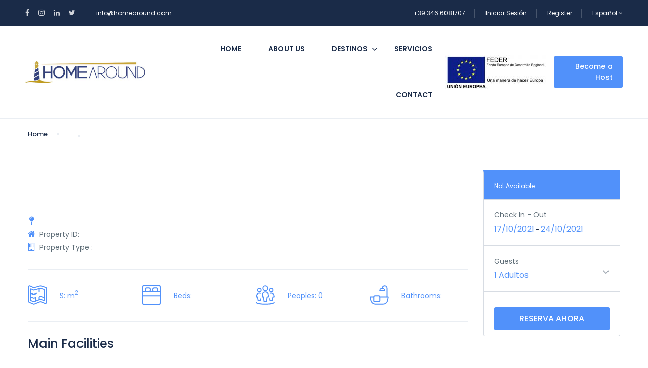

--- FILE ---
content_type: text/html; charset=UTF-8
request_url: https://homearound.com/es/spain/barcelona/ud-ma31-apartment-with-terrace-3br-3-mid-stay-rentals/?start=17/10/2021&end=24/10/2021&location_id=c_1082_1082_1082_1082&property_code=1153&property_name=UD%20-%20MA31%20Apartment%20with%20terrace%20(3BR)%203%20-%20MID%20STAY%20RENTALS
body_size: 29589
content:
<!DOCTYPE html>
<html lang="es-ES">
    <head>
        <meta charset="UTF-8">
        <meta name="viewport" content="width=device-width, height=device-height, initial-scale=1, maximum-scale=2, minimum-scale=1">
        <meta name="theme-color" content="#ED8323"/>
        <meta name="robots" content="follow"/>
        <meta http-equiv="x-ua-compatible" content="IE=edge">
                    <meta name="traveler" content="2.7.9.0"/>          <link rel="profile" href="https://gmpg.org/xfn/11">
        <link rel="pingback" href="https://homearound.com/xmlrpc.php">
                <link rel="alternate" hreflang="it" href="https://homearound.com/it/detail-property/?start=17/10/2021&#038;end=24/10/2021&#038;location_id=c_1082_1082_1082_1082&#038;property_code=1153&#038;property_name=UD%20-%20MA31%20Apartment%20with%20terrace%20(3BR)%203%20-%20MID%20STAY%20RENTALS" />
<link rel="alternate" hreflang="en" href="https://homearound.com/detail-property/?start=17/10/2021&#038;end=24/10/2021&#038;location_id=c_1082_1082_1082_1082&#038;property_code=1153&#038;property_name=UD%20-%20MA31%20Apartment%20with%20terrace%20(3BR)%203%20-%20MID%20STAY%20RENTALS" />
<link rel="alternate" hreflang="es" href="https://homearound.com/es/detail-property/?start=17/10/2021&#038;end=24/10/2021&#038;location_id=c_1082_1082_1082_1082&#038;property_code=1153&#038;property_name=UD%20-%20MA31%20Apartment%20with%20terrace%20(3BR)%203%20-%20MID%20STAY%20RENTALS" />

	<!-- This site is optimized with the Yoast SEO plugin v14.4.1 - https://yoast.com/wordpress/plugins/seo/ -->
	<title>UD - MA31 Apartment with terrace (3BR) 3 - MID STAY RENTALS</title>
	<meta name="robots" content="index, follow" />
	<meta name="googlebot" content="index, follow, max-snippet:-1, max-image-preview:large, max-video-preview:-1" />
	<meta name="bingbot" content="index, follow, max-snippet:-1, max-image-preview:large, max-video-preview:-1" />
	<link rel="canonical" href="https://homearound.com/detail-property/" />
	<meta property="og:locale" content="es_ES" />
	<meta property="og:type" content="article" />
	<meta property="og:title" content="UD - MA31 Apartment with terrace (3BR) 3 - MID STAY RENTALS" />
	<meta property="og:url" content="https://homearound.com/es/spain/barcelona/ud-ma31-apartment-with-terrace-3br-3-mid-stay-rentals/?start=17/10/2021&amp;end=24/10/2021&amp;location_id=c_1082_1082_1082_1082&amp;property_code=1153&amp;property_name=UD - MA31 Apartment with terrace (3BR) 3 - MID STAY RENTALS" />
	<meta property="og:site_name" content="Home Around - Apartment" />
	<meta property="article:publisher" content="https://www.facebook.com/homearound/" />
	<meta property="article:modified_time" content="2020-06-05T14:07:39+00:00" />
	<meta name="twitter:card" content="summary_large_image" />
	<meta name="twitter:creator" content="@homearound" />
	<meta name="twitter:site" content="@homearound" />
	<script type="application/ld+json" class="yoast-schema-graph">{"@context":"https://schema.org","@graph":[{"@type":"WebSite","@id":"https://homearound.com/es/#website","url":"https://homearound.com/es/","name":"Home Around - Apartment","description":"Luxury Homes Rentals &amp; Concierge Services in key locations around the world","potentialAction":[{"@type":"SearchAction","target":"https://homearound.com/es/?s={search_term_string}","query-input":"required name=search_term_string"}],"inLanguage":"es"},{"@type":"WebPage","@id":"https://homearound.com/es/detail-property/#webpage","url":"https://homearound.com/es/detail-property/","name":"Detail Property - Home Around - Apartment","isPartOf":{"@id":"https://homearound.com/es/#website"},"datePublished":"2020-05-09T13:15:50+00:00","dateModified":"2020-06-05T14:07:39+00:00","inLanguage":"es","potentialAction":[{"@type":"ReadAction","target":["https://homearound.com/es/detail-property/"]}]}]}</script>
	<!-- / Yoast SEO plugin. -->


<link rel='dns-prefetch' href='//maps.googleapis.com' />
<link rel='dns-prefetch' href='//cdn.jsdelivr.net' />
<link rel='dns-prefetch' href='//apis.google.com' />
<link rel='dns-prefetch' href='//fonts.googleapis.com' />
<link rel='dns-prefetch' href='//s.w.org' />
<link rel="alternate" type="application/rss+xml" title="Home Around - Apartment &raquo; Feed" href="https://homearound.com/es/feed/" />
<link rel="alternate" type="application/rss+xml" title="Home Around - Apartment &raquo; Feed de los comentarios" href="https://homearound.com/es/comments/feed/" />
		<script type="text/javascript">
			window._wpemojiSettings = {"baseUrl":"https:\/\/s.w.org\/images\/core\/emoji\/12.0.0-1\/72x72\/","ext":".png","svgUrl":"https:\/\/s.w.org\/images\/core\/emoji\/12.0.0-1\/svg\/","svgExt":".svg","source":{"concatemoji":"https:\/\/homearound.com\/wp-includes\/js\/wp-emoji-release.min.js"}};
			/*! This file is auto-generated */
			!function(e,a,t){var n,r,o,i=a.createElement("canvas"),p=i.getContext&&i.getContext("2d");function s(e,t){var a=String.fromCharCode;p.clearRect(0,0,i.width,i.height),p.fillText(a.apply(this,e),0,0);e=i.toDataURL();return p.clearRect(0,0,i.width,i.height),p.fillText(a.apply(this,t),0,0),e===i.toDataURL()}function c(e){var t=a.createElement("script");t.src=e,t.defer=t.type="text/javascript",a.getElementsByTagName("head")[0].appendChild(t)}for(o=Array("flag","emoji"),t.supports={everything:!0,everythingExceptFlag:!0},r=0;r<o.length;r++)t.supports[o[r]]=function(e){if(!p||!p.fillText)return!1;switch(p.textBaseline="top",p.font="600 32px Arial",e){case"flag":return s([127987,65039,8205,9895,65039],[127987,65039,8203,9895,65039])?!1:!s([55356,56826,55356,56819],[55356,56826,8203,55356,56819])&&!s([55356,57332,56128,56423,56128,56418,56128,56421,56128,56430,56128,56423,56128,56447],[55356,57332,8203,56128,56423,8203,56128,56418,8203,56128,56421,8203,56128,56430,8203,56128,56423,8203,56128,56447]);case"emoji":return!s([55357,56424,55356,57342,8205,55358,56605,8205,55357,56424,55356,57340],[55357,56424,55356,57342,8203,55358,56605,8203,55357,56424,55356,57340])}return!1}(o[r]),t.supports.everything=t.supports.everything&&t.supports[o[r]],"flag"!==o[r]&&(t.supports.everythingExceptFlag=t.supports.everythingExceptFlag&&t.supports[o[r]]);t.supports.everythingExceptFlag=t.supports.everythingExceptFlag&&!t.supports.flag,t.DOMReady=!1,t.readyCallback=function(){t.DOMReady=!0},t.supports.everything||(n=function(){t.readyCallback()},a.addEventListener?(a.addEventListener("DOMContentLoaded",n,!1),e.addEventListener("load",n,!1)):(e.attachEvent("onload",n),a.attachEvent("onreadystatechange",function(){"complete"===a.readyState&&t.readyCallback()})),(n=t.source||{}).concatemoji?c(n.concatemoji):n.wpemoji&&n.twemoji&&(c(n.twemoji),c(n.wpemoji)))}(window,document,window._wpemojiSettings);
		</script>
		<style type="text/css">
img.wp-smiley,
img.emoji {
	display: inline !important;
	border: none !important;
	box-shadow: none !important;
	height: 1em !important;
	width: 1em !important;
	margin: 0 .07em !important;
	vertical-align: -0.1em !important;
	background: none !important;
	padding: 0 !important;
}
</style>
	<link rel='stylesheet' id='wp-block-library-css'  href='https://homearound.com/wp-includes/css/dist/block-library/style.min.css' type='text/css' media='all' />
<link rel='stylesheet' id='contact-form-7-css'  href='https://homearound.com/wp-content/plugins/contact-form-7/includes/css/styles.css' type='text/css' media='all' />
<link rel='stylesheet' id='wpml-legacy-dropdown-0-css'  href='//homearound.com/wp-content/plugins/sitepress-multilingual-cms/templates/language-switchers/legacy-dropdown/style.css' type='text/css' media='all' />
<link rel='stylesheet' id='google-font-css-css'  href='https://fonts.googleapis.com/css?family=Poppins%3A400%2C500%2C600' type='text/css' media='all' />
<link rel='stylesheet' id='bootstrap-css-css'  href='https://homearound.com/wp-content/themes/traveler/v2/css/bootstrap.min.css' type='text/css' media='all' />
<link rel='stylesheet' id='helpers-css-css'  href='https://homearound.com/wp-content/themes/traveler/v2/css/helpers.css' type='text/css' media='all' />
<link rel='stylesheet' id='font-awesome-css-css'  href='https://homearound.com/wp-content/themes/traveler/v2/css/font-awesome.min.css' type='text/css' media='all' />
<link rel='stylesheet' id='fotorama-css-css'  href='https://homearound.com/wp-content/themes/traveler/v2/js/fotorama/fotorama.css' type='text/css' media='all' />
<link rel='stylesheet' id='rangeSlider-css-css'  href='https://homearound.com/wp-content/themes/traveler/v2/js/ion.rangeSlider/css/ion.rangeSlider.css' type='text/css' media='all' />
<link rel='stylesheet' id='rangeSlider-skinHTML5-css-css'  href='https://homearound.com/wp-content/themes/traveler/v2/js/ion.rangeSlider/css/ion.rangeSlider.skinHTML5.css' type='text/css' media='all' />
<link rel='stylesheet' id='daterangepicker-css-css'  href='https://homearound.com/wp-content/themes/traveler/v2/js/daterangepicker/daterangepicker.css' type='text/css' media='all' />
<link rel='stylesheet' id='sweetalert2-css-css'  href='https://homearound.com/wp-content/themes/traveler/v2/css/sweetalert2.css' type='text/css' media='all' />
<link rel='stylesheet' id='select2.min-css-css'  href='https://homearound.com/wp-content/themes/traveler/v2/css/select2.min.css' type='text/css' media='all' />
<link rel='stylesheet' id='flickity-css-css'  href='https://homearound.com/wp-content/themes/traveler/v2/css/flickity.css' type='text/css' media='all' />
<link rel='stylesheet' id='magnific-css-css'  href='https://homearound.com/wp-content/themes/traveler/v2/js/magnific-popup/magnific-popup.css' type='text/css' media='all' />
<link rel='stylesheet' id='owlcarousel-css-css'  href='https://homearound.com/wp-content/themes/traveler/v2/js/owlcarousel/assets/owl.carousel.min.css' type='text/css' media='all' />
<link rel='stylesheet' id='st-style-css-css'  href='https://homearound.com/wp-content/themes/traveler/v2/css/style.css' type='text/css' media='all' />
<link rel='stylesheet' id='affilate-css-css'  href='https://homearound.com/wp-content/themes/traveler/v2/css/affilate.css' type='text/css' media='all' />
<link rel='stylesheet' id='affilate-h-css-css'  href='https://homearound.com/wp-content/themes/traveler/v2/css/affilate-h.css' type='text/css' media='all' />
<link rel='stylesheet' id='search-result-css-css'  href='https://homearound.com/wp-content/themes/traveler/v2/css/search_result.css' type='text/css' media='all' />
<link rel='stylesheet' id='st-fix-safari-css-css'  href='https://homearound.com/wp-content/themes/traveler/v2/css/fsafari.css' type='text/css' media='all' />
<link rel='stylesheet' id='checkout-css-css'  href='https://homearound.com/wp-content/themes/traveler/v2/css/checkout.css' type='text/css' media='all' />
<link rel='stylesheet' id='partner-page-css-css'  href='https://homearound.com/wp-content/themes/traveler/v2/css/partner_page.css' type='text/css' media='all' />
<link rel='stylesheet' id='responsive-css-css'  href='https://homearound.com/wp-content/themes/traveler/v2/css/responsive.css' type='text/css' media='all' />
<link rel='stylesheet' id='mCustomScrollbar-css-css'  href='https://cdn.jsdelivr.net/jquery.mcustomscrollbar/3.1.3/jquery.mCustomScrollbar.min.css' type='text/css' media='all' />
<link rel='stylesheet' id='single-tour-css'  href='https://homearound.com/wp-content/themes/traveler/v2/css/sin-tour.css' type='text/css' media='all' />
<link rel='stylesheet' id='enquire-css-css'  href='https://homearound.com/wp-content/themes/traveler/v2/css/enquire.css' type='text/css' media='all' />
<link rel='stylesheet' id='parent-style-css'  href='https://homearound.com/wp-content/themes/traveler/style.css' type='text/css' media='all' />
<link rel='stylesheet' id='child-style-css'  href='https://homearound.com/wp-content/themes/traveler-childtheme/style.css' type='text/css' media='all' />
<script type='text/javascript'>
/* <![CDATA[ */
var list_location = {"list":"\"\""};
var st_checkout_text = {"without_pp":"Submit Request","with_pp":"Booking Now","validate_form":"Please fill all required fields","error_accept_term":"Please accept our terms and conditions","email_validate":"Email is not valid","adult_price":"Adultos","child_price":"Child","infant_price":"Infant","adult":"Adultos","child":"Child","infant":"Infant","price":"Precio","origin_price":"Origin Price","text_unavailable":"Not Available: "};
var st_params = {"theme_url":"https:\/\/homearound.com\/wp-content\/themes\/traveler","site_url":"https:\/\/homearound.com","ajax_url":"https:\/\/homearound.com\/wp-admin\/admin-ajax.php","loading_url":"https:\/\/homearound.com\/wp-admin\/images\/wpspin_light.gif","st_search_nonce":"d3c45deeea","facebook_enable":"on","facbook_app_id":"RBKANUDGJN6KY7WQ","booking_currency_precision":"2","thousand_separator":".","decimal_separator":",","currency_symbol":"\u20ac","currency_position":"left","currency_rtl_support":"off","free_text":"Free","date_format":"dd\/mm\/yyyy","date_format_calendar":"dd\/mm\/yyyy","time_format":"12h","mk_my_location":"https:\/\/homearound.com\/wp-content\/themes\/traveler\/img\/my_location.png","locale":"es_ES","header_bgr":"","text_refresh":"Refresh","date_fomat":"DD\/MM\/YYYY","text_loading":"Loading...","text_no_more":"No More","weather_api_key":"a82498aa9918914fa4ac5ba584a7e623","no_vacancy":"No vacancies","a_vacancy":"a vacancy","more_vacancy":"vacancies","utm":"https:\/\/shinetheme.com\/utm\/utm.gif","_s":"5f1fa2cc07","mclusmap":"https:\/\/homearound.com\/wp-content\/themes\/traveler\/v2\/images\/icon_map\/ico_gruop_location.svg","icon_contact_map":"https:\/\/homearound.com\/wp-content\/themes\/traveler\/v2\/images\/markers\/ico_location_3.png","text_adult":"Adultos","text_adults":"Adultos","text_child":"Ni\u00f1os","text_childs":"Childrens","text_price":"Precio","text_origin_price":"Origin Price","text_unavailable":"Not Available ","text_available":"Available ","text_adult_price":"Adult Price ","text_child_price":"Child Price ","text_update":"Update ","token_mapbox":"pk.eyJ1IjoidGhvYWluZ28iLCJhIjoiY2p3dTE4bDFtMDAweTQ5cm5rMXA5anUwMSJ9.RkIx76muBIvcZ5HDb2g0Bw","text_rtl_mapbox":"","st_icon_mapbox":"https:\/\/i.imgur.com\/MK4NUzI.png","text_use_this_media":"Use this media","text_select_image":"Select Image","text_confirm_delete_item":"Are you sure want to delete this item?"};
var st_timezone = {"timezone_string":"Europe\/Rome"};
var st_list_map_params = {"mk_my_location":"https:\/\/homearound.com\/wp-content\/themes\/traveler\/img\/my_location.png","text_my_location":"3000 m radius","text_no_result":"No Result","cluster_0":"<div class='cluster cluster-1'>CLUSTER_COUNT<\/div>","cluster_20":"<div class='cluster cluster-2'>CLUSTER_COUNT<\/div>","cluster_50":"<div class='cluster cluster-3'>CLUSTER_COUNT<\/div>","cluster_m1":"https:\/\/homearound.com\/wp-content\/themes\/traveler\/img\/map\/m1.png","cluster_m2":"https:\/\/homearound.com\/wp-content\/themes\/traveler\/img\/map\/m2.png","cluster_m3":"https:\/\/homearound.com\/wp-content\/themes\/traveler\/img\/map\/m3.png","cluster_m4":"https:\/\/homearound.com\/wp-content\/themes\/traveler\/img\/map\/m4.png","cluster_m5":"https:\/\/homearound.com\/wp-content\/themes\/traveler\/img\/map\/m5.png","icon_full_screen":"https:\/\/homearound.com\/wp-content\/themes\/traveler\/v2\/images\/icon_map\/ico_fullscreen.svg","icon_my_location":"https:\/\/homearound.com\/wp-content\/themes\/traveler\/v2\/images\/icon_map\/ico_location.svg","icon_my_style":"https:\/\/homearound.com\/wp-content\/themes\/traveler\/v2\/images\/icon_map\/ico_view_maps.svg","icon_zoom_out":"https:\/\/homearound.com\/wp-content\/themes\/traveler\/v2\/images\/icon_map\/ico_maps_zoom-out.svg","icon_zoom_in":"https:\/\/homearound.com\/wp-content\/themes\/traveler\/v2\/images\/icon_map\/ico_maps_zoom_in.svg","icon_close":"https:\/\/homearound.com\/wp-content\/themes\/traveler\/v2\/images\/icon_map\/icon_close.svg"};
var st_config_partner = {"text_er_image_format":""};
var st_icon_picker = {"icon_list":["fa-glass","fa-music","fa-search","fa-envelope-o","fa-heart","fa-star","fa-star-o","fa-user","fa-film","fa-th-large","fa-th","fa-th-list","fa-check","fa-remove","fa-close","fa-times","fa-search-plus","fa-search-minus","fa-power-off","fa-signal","fa-gear","fa-cog","fa-trash-o","fa-home","fa-file-o","fa-clock-o","fa-road","fa-download","fa-arrow-circle-o-down","fa-arrow-circle-o-up","fa-inbox","fa-play-circle-o","fa-rotate-right","fa-repeat","fa-refresh","fa-list-alt","fa-lock","fa-flag","fa-headphones","fa-volume-off","fa-volume-down","fa-volume-up","fa-qrcode","fa-barcode","fa-tag","fa-tags","fa-book","fa-bookmark","fa-print","fa-camera","fa-font","fa-bold","fa-italic","fa-text-height","fa-text-width","fa-align-left","fa-align-center","fa-align-right","fa-align-justify","fa-list","fa-dedent","fa-outdent","fa-indent","fa-video-camera","fa-photo","fa-image","fa-picture-o","fa-pencil","fa-map-marker","fa-adjust","fa-tint","fa-edit","fa-pencil-square-o","fa-share-square-o","fa-check-square-o","fa-arrows","fa-step-backward","fa-fast-backward","fa-backward","fa-play","fa-pause","fa-stop","fa-forward","fa-fast-forward","fa-step-forward","fa-eject","fa-chevron-left","fa-chevron-right","fa-plus-circle","fa-minus-circle","fa-times-circle","fa-check-circle","fa-question-circle","fa-info-circle","fa-crosshairs","fa-times-circle-o","fa-check-circle-o","fa-ban","fa-arrow-left","fa-arrow-right","fa-arrow-up","fa-arrow-down","fa-mail-forward","fa-share","fa-expand","fa-compress","fa-plus","fa-minus","fa-asterisk","fa-exclamation-circle","fa-gift","fa-leaf","fa-fire","fa-eye","fa-eye-slash","fa-warning","fa-exclamation-triangle","fa-plane","fa-calendar","fa-random","fa-comment","fa-magnet","fa-chevron-up","fa-chevron-down","fa-retweet","fa-shopping-cart","fa-folder","fa-folder-open","fa-arrows-v","fa-arrows-h","fa-bar-chart-o","fa-bar-chart","fa-twitter-square","fa-facebook-square","fa-camera-retro","fa-key","fa-gears","fa-cogs","fa-comments","fa-thumbs-o-up","fa-thumbs-o-down","fa-star-half","fa-heart-o","fa-sign-out","fa-linkedin-square","fa-thumb-tack","fa-external-link","fa-sign-in","fa-trophy","fa-github-square","fa-upload","fa-lemon-o","fa-phone","fa-square-o","fa-bookmark-o","fa-phone-square","fa-twitter","fa-facebook-f","fa-facebook","fa-github","fa-unlock","fa-credit-card","fa-feed","fa-rss","fa-hdd-o","fa-bullhorn","fa-bell","fa-certificate","fa-hand-o-right","fa-hand-o-left","fa-hand-o-up","fa-hand-o-down","fa-arrow-circle-left","fa-arrow-circle-right","fa-arrow-circle-up","fa-arrow-circle-down","fa-globe","fa-wrench","fa-tasks","fa-filter","fa-briefcase","fa-arrows-alt","fa-group","fa-users","fa-chain","fa-link","fa-cloud","fa-flask","fa-cut","fa-scissors","fa-copy","fa-files-o","fa-paperclip","fa-save","fa-floppy-o","fa-square","fa-navicon","fa-reorder","fa-bars","fa-list-ul","fa-list-ol","fa-strikethrough","fa-underline","fa-table","fa-magic","fa-truck","fa-pinterest","fa-pinterest-square","fa-google-plus-square","fa-google-plus","fa-money","fa-caret-down","fa-caret-up","fa-caret-left","fa-caret-right","fa-columns","fa-unsorted","fa-sort","fa-sort-down","fa-sort-desc","fa-sort-up","fa-sort-asc","fa-envelope","fa-linkedin","fa-rotate-left","fa-undo","fa-legal","fa-gavel","fa-dashboard","fa-tachometer","fa-comment-o","fa-comments-o","fa-flash","fa-bolt","fa-sitemap","fa-umbrella","fa-paste","fa-clipboard","fa-lightbulb-o","fa-exchange","fa-cloud-download","fa-cloud-upload","fa-user-md","fa-stethoscope","fa-suitcase","fa-bell-o","fa-coffee","fa-cutlery","fa-file-text-o","fa-building-o","fa-hospital-o","fa-ambulance","fa-medkit","fa-fighter-jet","fa-beer","fa-h-square","fa-plus-square","fa-angle-double-left","fa-angle-double-right","fa-angle-double-up","fa-angle-double-down","fa-angle-left","fa-angle-right","fa-angle-up","fa-angle-down","fa-desktop","fa-laptop","fa-tablet","fa-mobile-phone","fa-mobile","fa-circle-o","fa-quote-left","fa-quote-right","fa-spinner","fa-circle","fa-mail-reply","fa-reply","fa-github-alt","fa-folder-o","fa-folder-open-o","fa-smile-o","fa-frown-o","fa-meh-o","fa-gamepad","fa-keyboard-o","fa-flag-o","fa-flag-checkered","fa-terminal","fa-code","fa-mail-reply-all","fa-reply-all","fa-star-half-empty","fa-star-half-full","fa-star-half-o","fa-location-arrow","fa-crop","fa-code-fork","fa-unlink","fa-chain-broken","fa-question","fa-info","fa-exclamation","fa-superscript","fa-subscript","fa-eraser","fa-puzzle-piece","fa-microphone","fa-microphone-slash","fa-shield","fa-calendar-o","fa-fire-extinguisher","fa-rocket","fa-maxcdn","fa-chevron-circle-left","fa-chevron-circle-right","fa-chevron-circle-up","fa-chevron-circle-down","fa-html5","fa-css3","fa-anchor","fa-unlock-alt","fa-bullseye","fa-ellipsis-h","fa-ellipsis-v","fa-rss-square","fa-play-circle","fa-ticket","fa-minus-square","fa-minus-square-o","fa-level-up","fa-level-down","fa-check-square","fa-pencil-square","fa-external-link-square","fa-share-square","fa-compass","fa-toggle-down","fa-caret-square-o-down","fa-toggle-up","fa-caret-square-o-up","fa-toggle-right","fa-caret-square-o-right","fa-euro","fa-eur","fa-gbp","fa-dollar","fa-usd","fa-rupee","fa-inr","fa-cny","fa-rmb","fa-yen","fa-jpy","fa-ruble","fa-rouble","fa-rub","fa-won","fa-krw","fa-bitcoin","fa-btc","fa-file","fa-file-text","fa-sort-alpha-asc","fa-sort-alpha-desc","fa-sort-amount-asc","fa-sort-amount-desc","fa-sort-numeric-asc","fa-sort-numeric-desc","fa-thumbs-up","fa-thumbs-down","fa-youtube-square","fa-youtube","fa-xing","fa-xing-square","fa-youtube-play","fa-dropbox","fa-stack-overflow","fa-instagram","fa-flickr","fa-adn","fa-bitbucket","fa-bitbucket-square","fa-tumblr","fa-tumblr-square","fa-long-arrow-down","fa-long-arrow-up","fa-long-arrow-left","fa-long-arrow-right","fa-apple","fa-windows","fa-android","fa-linux","fa-dribbble","fa-skype","fa-foursquare","fa-trello","fa-female","fa-male","fa-gittip","fa-gratipay","fa-sun-o","fa-moon-o","fa-archive","fa-bug","fa-vk","fa-weibo","fa-renren","fa-pagelines","fa-stack-exchange","fa-arrow-circle-o-right","fa-arrow-circle-o-left","fa-toggle-left","fa-caret-square-o-left","fa-dot-circle-o","fa-wheelchair","fa-vimeo-square","fa-turkish-lira","fa-try","fa-plus-square-o","fa-space-shuttle","fa-slack","fa-envelope-square","fa-wordpress","fa-openid","fa-institution","fa-bank","fa-university","fa-mortar-board","fa-graduation-cap","fa-yahoo","fa-google","fa-reddit","fa-reddit-square","fa-stumbleupon-circle","fa-stumbleupon","fa-delicious","fa-digg","fa-pied-piper","fa-pied-piper-alt","fa-drupal","fa-joomla","fa-language","fa-fax","fa-building","fa-child","fa-paw","fa-spoon","fa-cube","fa-cubes","fa-behance","fa-behance-square","fa-steam","fa-steam-square","fa-recycle","fa-automobile","fa-car","fa-cab","fa-taxi","fa-tree","fa-spotify","fa-deviantart","fa-soundcloud","fa-database","fa-file-pdf-o","fa-file-word-o","fa-file-excel-o","fa-file-powerpoint-o","fa-file-photo-o","fa-file-picture-o","fa-file-image-o","fa-file-zip-o","fa-file-archive-o","fa-file-sound-o","fa-file-audio-o","fa-file-movie-o","fa-file-video-o","fa-file-code-o","fa-vine","fa-codepen","fa-jsfiddle","fa-life-bouy","fa-life-buoy","fa-life-saver","fa-support","fa-life-ring","fa-circle-o-notch","fa-ra","fa-rebel","fa-ge","fa-empire","fa-git-square","fa-git","fa-y-combinator-square","fa-yc-square","fa-hacker-news","fa-tencent-weibo","fa-qq","fa-wechat","fa-weixin","fa-send","fa-paper-plane","fa-send-o","fa-paper-plane-o","fa-history","fa-circle-thin","fa-header","fa-paragraph","fa-sliders","fa-share-alt","fa-share-alt-square","fa-bomb","fa-soccer-ball-o","fa-futbol-o","fa-tty","fa-binoculars","fa-plug","fa-slideshare","fa-twitch","fa-yelp","fa-newspaper-o","fa-wifi","fa-calculator","fa-paypal","fa-google-wallet","fa-cc-visa","fa-cc-mastercard","fa-cc-discover","fa-cc-amex","fa-cc-paypal","fa-cc-stripe","fa-bell-slash","fa-bell-slash-o","fa-trash","fa-copyright","fa-at","fa-eyedropper","fa-paint-brush","fa-birthday-cake","fa-area-chart","fa-pie-chart","fa-line-chart","fa-lastfm","fa-lastfm-square","fa-toggle-off","fa-toggle-on","fa-bicycle","fa-bus","fa-ioxhost","fa-angellist","fa-cc","fa-shekel","fa-sheqel","fa-ils","fa-meanpath","fa-buysellads","fa-connectdevelop","fa-dashcube","fa-forumbee","fa-leanpub","fa-sellsy","fa-shirtsinbulk","fa-simplybuilt","fa-skyatlas","fa-cart-plus","fa-cart-arrow-down","fa-diamond","fa-ship","fa-user-secret","fa-motorcycle","fa-street-view","fa-heartbeat","fa-venus","fa-mars","fa-mercury","fa-intersex","fa-transgender","fa-transgender-alt","fa-venus-double","fa-mars-double","fa-venus-mars","fa-mars-stroke","fa-mars-stroke-v","fa-mars-stroke-h","fa-neuter","fa-genderless","fa-facebook-official","fa-pinterest-p","fa-whatsapp","fa-server","fa-user-plus","fa-user-times","fa-hotel","fa-bed","fa-viacoin","fa-train","fa-subway","fa-medium","fa-yc","fa-y-combinator","fa-optin-monster","fa-opencart","fa-expeditedssl","fa-battery-4","fa-battery-full","fa-battery-3","fa-battery-three-quarters","fa-battery-2","fa-battery-half","fa-battery-1","fa-battery-quarter","fa-battery-0","fa-battery-empty","fa-mouse-pointer","fa-i-cursor","fa-object-group","fa-object-ungroup","fa-sticky-note","fa-sticky-note-o","fa-cc-jcb","fa-cc-diners-club","fa-clone","fa-balance-scale","fa-hourglass-o","fa-hourglass-1","fa-hourglass-start","fa-hourglass-2","fa-hourglass-half","fa-hourglass-3","fa-hourglass-end","fa-hourglass","fa-hand-grab-o","fa-hand-rock-o","fa-hand-stop-o","fa-hand-paper-o","fa-hand-scissors-o","fa-hand-lizard-o","fa-hand-spock-o","fa-hand-pointer-o","fa-hand-peace-o","fa-trademark","fa-registered","fa-creative-commons","fa-gg","fa-gg-circle","fa-tripadvisor","fa-odnoklassniki","fa-odnoklassniki-square","fa-get-pocket","fa-wikipedia-w","fa-safari","fa-chrome","fa-firefox","fa-opera","fa-internet-explorer","fa-tv","fa-television","fa-contao","fa-500px","fa-amazon","fa-calendar-plus-o","fa-calendar-minus-o","fa-calendar-times-o","fa-calendar-check-o","fa-industry","fa-map-pin","fa-map-signs","fa-map-o","fa-map","fa-commenting","fa-commenting-o","fa-houzz","fa-vimeo","fa-black-tie","fa-fonticons","fa-reddit-alien","fa-edge","fa-credit-card-alt","fa-codiepie","fa-modx","fa-fort-awesome","fa-usb","fa-product-hunt","fa-mixcloud","fa-scribd","fa-pause-circle","fa-pause-circle-o","fa-stop-circle","fa-stop-circle-o","fa-shopping-bag","fa-shopping-basket","fa-hashtag","fa-bluetooth","fa-bluetooth-b","fa-percent","fa-gitlab","fa-wpbeginner","fa-wpforms","fa-envira","fa-universal-access","fa-wheelchair-alt","fa-question-circle-o","fa-blind","fa-audio-description","fa-volume-control-phone","fa-braille","fa-assistive-listening-systems","fa-asl-interpreting","fa-american-sign-language-interpreting","fa-deafness","fa-hard-of-hearing","fa-deaf","fa-glide","fa-glide-g","fa-signing","fa-sign-language","fa-low-vision","fa-viadeo","fa-viadeo-square","fa-snapchat","fa-snapchat-ghost","fa-snapchat-square"]};
var st_timezone = {"timezone_string":"Europe\/Rome"};
var st_social_params = {"google_client_id":"RBKANUDGJN6KY7WQ"};
/* ]]> */
</script>
<script type='text/javascript' src='https://homearound.com/wp-includes/js/jquery/jquery.js'></script>
<script type='text/javascript' src='https://homearound.com/wp-includes/js/jquery/jquery-migrate.min.js'></script>
<script type='text/javascript' src='https://homearound.com/wp-content/plugins/sitepress-multilingual-cms/res/js/jquery.cookie.js'></script>
<script type='text/javascript'>
/* <![CDATA[ */
var wpml_cookies = {"wp-wpml_current_language":{"value":"es","expires":1,"path":"\/"}};
var wpml_cookies = {"wp-wpml_current_language":{"value":"es","expires":1,"path":"\/"}};
/* ]]> */
</script>
<script type='text/javascript' src='https://homearound.com/wp-content/plugins/sitepress-multilingual-cms/res/js/cookies/language-cookie.js'></script>
<script type='text/javascript' src='//homearound.com/wp-content/plugins/sitepress-multilingual-cms/templates/language-switchers/legacy-dropdown/script.js'></script>
<script type='text/javascript' src='https://maps.googleapis.com/maps/api/js?libraries=places&#038;key=AIzaSyDHP2bYY8GcJvp_dNlr_9ygoZwKQoo1RG0'></script>
<script type='text/javascript' src='https://homearound.com/wp-content/themes/traveler/v2/js/magnific-popup/jquery.magnific-popup.min.js'></script>
<script type='text/javascript' src='https://apis.google.com/js/api:client.js'></script>
<script type='text/javascript' src='https://homearound.com/wp-content/themes/traveler-childtheme/myfunction.js'></script>
<link rel='https://api.w.org/' href='https://homearound.com/wp-json/' />
<link rel="EditURI" type="application/rsd+xml" title="RSD" href="https://homearound.com/xmlrpc.php?rsd" />
<link rel="wlwmanifest" type="application/wlwmanifest+xml" href="https://homearound.com/wp-includes/wlwmanifest.xml" /> 
<meta name="generator" content="WordPress 5.4.18" />
<link rel='shortlink' href='https://homearound.com/es/?p=10884' />
<link rel="alternate" type="application/json+oembed" href="https://homearound.com/wp-json/oembed/1.0/embed?url=https%3A%2F%2Fhomearound.com%2Fes%2Fdetail-property%2F" />
<link rel="alternate" type="text/xml+oembed" href="https://homearound.com/wp-json/oembed/1.0/embed?url=https%3A%2F%2Fhomearound.com%2Fes%2Fdetail-property%2F&#038;format=xml" />
<meta name="generator" content="WPML ver:4.3.12 stt:1,27,2;" />
<link rel="icon"  type="image/png"  href="https://homearound.com/wp-content/uploads/2020/04/favicon-1.png"><meta name="generator" content="Powered by WPBakery Page Builder - drag and drop page builder for WordPress."/>

        <!-- Custom_css.php-->
        <style id="st_custom_css_php">
            

:root {
	--main-color: #1A2B48;
    --link-color: #5191FA;
    --link-color-dark: #5191FA;
	--grey-color: #5E6D77;
	--light-grey-color: #EAEEF3;
    --orange-color: #FA5636;
}

    .booking-item-rating .fa ,
    .booking-item.booking-item-small .booking-item-rating-stars,
    .comment-form .add_rating,
    .booking-item-payment .booking-item-rating-stars .fa-star,
    .st-item-rating .fa,
    li  .fa-star , li  .fa-star-o , li  .fa-star-half-o{
    color:#FA5636    }

.feature_class{
 background: #19A1E5;
}
.feature_class::before {
   border-color: #19A1E5 #19A1E5 transparent transparent;
}
.feature_class::after {
    border-color: #19A1E5 transparent #19A1E5 #19A1E5;
}
.featured_single .feature_class::before{
   border-color: transparent #19A1E5 transparent transparent;
}
.item-nearby .st_featured::before {
    border-color: transparent transparent #19A1E5 #19A1E5;
}
.item-nearby .st_featured::after {
   border-color: #19A1E5 #19A1E5 #19A1E5 transparent  ;
}

.st_sale_class{
    background-color: #cc0033;
}
.st_sale_class.st_sale_paper * {color: #cc0033 }
.st_sale_class .st_star_label_sale_div::after,.st_sale_label_1::before{
    border-color: #cc0033 transparent transparent #cc0033 ;
}

.st_sale_class .st_star_label_sale_div::after{
border-color: #cc0033

        </style>
        <!-- End Custom_css.php-->
        <!-- start css hook filter -->
        <style type="text/css" id="st_custom_css">
                    </style>
        <!-- end css hook filter -->
        <!-- css disable javascript -->
                <style type="text/css" id="st_enable_javascript">
            .search-tabs-bg > .tabbable >.tab-content > .tab-pane{display: none; opacity: 0;}.search-tabs-bg > .tabbable >.tab-content > .tab-pane.active{display: block;opacity: 1;}.search-tabs-to-top { margin-top: -120px;}        </style>

        <style>
            .block1 {
    background-color: rgba(255, 255, 255, 0.8);
    padding: 25px;
    width: 60%;
}
.columnstyle  {
    height: 500px;
}
.columnstyle .bg-mask {
    opacity: 0;
}
li.vc_tta-tab {
    background-color: #f2f2f2;
}
li.vc_tta-tab.vc_active {
    background-color: #c6eaea;
}
.hotel-alone .menu-style-2 .menu .current-menu-ancestor>a{
 background: transparent !important;   
}
.footer-custom a{
 color: #333;   
}
.st-rental-types .rental-type .fa{
font-size:68px;  
}
.st-rental-types .rental-type a{
text-incident:-9999px
}
.price-wrapper .unit {
    font-size: 14px;
    color: #FFF;
}        </style>
        
        <!-- Begin Custom CSS        -->
        <style>
            
body{
                
            }

body{
                
            }

.global-wrap{
                
            }

.header-top, .menu-style-2 .header-top{
                
            }

.st_menu ul.slimmenu li a, .st_menu ul.slimmenu li .sub-toggle>i,.menu-style-2 ul.slimmenu li a, .menu-style-2 ul.slimmenu li .sub-toggle>i, .menu-style-2 .nav .collapse-user{
                
            }

#menu1,#menu1 .menu-collapser, #menu2 .menu-wrapper, .menu-style-2 .user-nav-wrapper{
                background: #ffffff;
            }
        </style>
        <!-- End Custom CSS -->
        		<style type="text/css" id="wp-custom-css">
			.page-id-11503 h3 {
    margin-top: 0;
}		</style>
		        <!-- HTML5 Shim and Respond.js IE8 support of HTML5 elements and media queries -->
        <!-- WARNING: Respond.js doesn't work if you view the page via file:// -->
        <!--[if lt IE 9]>
        <script src="https://oss.maxcdn.com/html5shiv/3.7.2/html5shiv.min.js"></script>
        <script src="https://oss.maxcdn.com/respond/1.4.2/respond.min.js"></script>
        <![endif]-->
                    <script src="https://apis.google.com/js/platform.js" async defer></script>
                        <meta name="google-signin-client_id" content="RBKANUDGJN6KY7WQ">
                        <META NAME="description" CONTENT="Tour hotel booking">
            <META NAME="keywords" CONTENT="home around">
            <META NAME="title" CONTENT="Home Around">
            <meta name="st_utm" content="YTo0OntzOjE6InUiO3M6MjI6Imh0dHBzOi8vaG9tZWFyb3VuZC5jb20iO3M6MToibiI7czoyMjoiSG9tZSBBcm91bmQgQ2hpbGR0aGVtZSI7czoxOiJ2IjtzOjM6IjEuMCI7czoxOiJpIjtzOjEyOiIyMTcuMTYwLjAuNjYiO30=">
        <noscript><style> .wpb_animate_when_almost_visible { opacity: 1; }</style></noscript>        <script>
            // Load the SDK asynchronously
            (function (d, s, id) {
                var js, fjs = d.getElementsByTagName(s)[0];
                if (d.getElementById(id)) return;
                js     = d.createElement(s);
                js.id  = id;
                js.src = "https://connect.facebook.net/en_US/sdk.js";
                fjs.parentNode.insertBefore(js, fjs);
            }(document, 'script', 'facebook-jssdk'));
            window.fbAsyncInit = function () {
                FB.init({
                    appId  : st_params.facbook_app_id,
                    cookie : true,  // enable cookies to allow the server to access
                                    // the session
                    xfbml  : true,  // parse social plugins on this page
                    version: 'v3.1' // use graph api version 2.8
                });

            };
        </script>
    </head>
<body data-rsssl=1 class="page-template page-template-template-confirm page-template-template-confirm-php page page-id-10884  wide menu_style1 topbar_position_default  enable_nice_scroll search_enable_preload wpb-js-composer js-comp-ver-6.2.0 vc_responsive">
<header id="header">
                    <div id="topbar">
                                            <div class="topbar-left">
                            <ul class="st-list socials">
                                <li>
                                    <a href="https://www.facebook.com/homearound/" target=""><i class="fa fa-facebook"></i></a><a href="https://www.instagram.com/homearound/" target=""><i class="fa fa-instagram"></i></a><a href="https://it.linkedin.com/company/home-around" target=""><i class="fa fa-linkedin"></i></a><a href="https://twitter.com/homearound" target=""><i class="fa fa-twitter"></i></a>                                </li>
                            </ul>
                            <ul class="st-list topbar-items">
                                <li class="hidden-xs hidden-sm"><a href="mailto:%20info@homearound.com%20" target="">info@homearound.com</a></li>                            </ul>
                        </div>
                                            <div class="topbar-right">
                        <ul class="st-list topbar-items">
                                                                    <li class="topbar-item link-item ">
                                            <a href="tel:346-6081707" class="login">+39 346 6081707</a>
                                        </li>
                                        <div class="modal fade" id="st-forgot-form" tabindex="-1" role="dialog">
        <div class="modal-dialog" role="document" style="max-width: 450px;">
            <div class="modal-content">
                <div class="loader-wrapper">
    <div class="st-loader"></div>
</div>                <div class="modal-header">
                    <button type="button" class="close" data-dismiss="modal" aria-label="Close">
                        <i class="input-icon field-icon fa"><svg width="24px" height="24px" viewBox="0 0 24 24" version="1.1" xmlns="http://www.w3.org/2000/svg" xmlns:xlink="http://www.w3.org/1999/xlink">
    <!-- Generator: Sketch 49 (51002) - http://www.bohemiancoding.com/sketch -->
    
    <desc>Created with Sketch.</desc>
    <defs></defs>
    <g id="Ico_close" stroke="none" stroke-width="1" fill="none" fill-rule="evenodd" stroke-linecap="round" stroke-linejoin="round">
        <g id="Group" stroke="#1A2B48" stroke-width="1.5">
            <g id="close">
                <path d="M0.75,23.249 L23.25,0.749" id="Shape"></path>
                <path d="M23.25,23.249 L0.75,0.749" id="Shape"></path>
            </g>
        </g>
    </g>
</svg></i>                    </button>
                    <h4 class="modal-title">Reset Password</h4>
                </div>
                <div class="modal-body">
                    <form action="" class="form" method="post">
                        <input type="hidden" name="st_theme_style" value="modern"/>
                        <input type="hidden" name="action" value="st_reset_password">
                        <p class="c-grey f14">
                            Enter the e-mail address associated with the account.                            <br/>
                            We'll e-mail a link to reset your password.                        </p>
                        <div class="form-group">
                            <input type="email" class="form-control" name="email"
                                   placeholder="Correo">
                            <i class="input-icon field-icon fa"><svg width="24px" height="24px" viewBox="0 0 24 19" version="1.1" xmlns="http://www.w3.org/2000/svg" xmlns:xlink="http://www.w3.org/1999/xlink">
    <!-- Generator: Sketch 49 (51002) - http://www.bohemiancoding.com/sketch -->
    
    <desc>Created with Sketch.</desc>
    <defs></defs>
    <g id="Hotel-layout" stroke="none" stroke-width="1" fill="none" fill-rule="evenodd" stroke-linecap="round" stroke-linejoin="round">
        <g id="Log-In" transform="translate(-912.000000, -220.000000)" stroke="#A0A9B2">
            <g id="login" transform="translate(466.000000, 80.000000)">
                <g id="input" transform="translate(30.000000, 119.000000)">
                    <g id="Group" transform="translate(416.000000, 22.000000)">
                        <g id="ico_email_login_form">
                            <rect id="Rectangle-path" x="0.5" y="0.0101176471" width="23" height="16.9411765" rx="2"></rect>
                            <polyline id="Shape" points="22.911 0.626352941 12 10.0689412 1.089 0.626352941"></polyline>
                        </g>
                    </g>
                </g>
            </g>
        </g>
    </g>
</svg></i>                        </div>
                        <div class="form-group">
                            <input type="submit" name="submit" class="form-submit"
                                   value="Send Reset Link">
                        </div>
                        <div class="message-wrapper mt20"></div>
                        <div class="text-center mt20">
                            <a href="" class="st-link font-medium open-login"
                               data-toggle="modal">Back to Log In</a>
                        </div>
                    </form>
                </div>
            </div>
        </div>
    </div>

    <li class="topbar-item login-item">
        <a href="" class="login" data-toggle="modal"
           data-target="#st-login-form">Iniciar Sesión</a>
    </li>

    <li class="topbar-item signup-item">
        <a href="" class="signup" data-toggle="modal"
           data-target="#st-register-form">Register</a>
    </li>
    <script>

        jQuery(document).ready(function ($) {

            var startApp = function () {
                var key = st_social_params.google_client_id;
                gapi.load('auth2', function () {
                    auth2 = gapi.auth2.init({
                        client_id: key,
                        cookiepolicy: 'single_host_origin',
                    });
                    attachSignin(document.getElementById('st-google-signin2'));
                    attachSignin(document.getElementById('st-google-signin3'));
                });
            };

            if (typeof window.gapi != 'undefined') {
                startApp();
            }

            function attachSignin(element) {
                auth2.attachClickHandler(element, {},
                    function (googleUser) {
                        var profile = googleUser.getBasicProfile();
                        startLoginWithGoogle(profile);

                    }, function (error) {
                        console.log(JSON.stringify(error, undefined, 2));
                    });
            }

            function startLoginWithGoogle(profile) {
                if (typeof window.gapi.auth2 == 'undefined') return;
                sendLoginData({
                    'channel': 'google',
                    'userid': profile.getId(),
                    'username': profile.getName(),
                    'useremail': profile.getEmail(),
                });
            }

            function startLoginWithFacebook(btn) {
                btn.addClass('loading');

                FB.getLoginStatus(function (response) {
                    if (response.status === 'connected') {
                        sendLoginData({
                            'channel': 'facebook',
                            'access_token': response.authResponse.accessToken
                        });

                    } else {
                        FB.login(function (response) {
                            if (response.authResponse) {
                                sendLoginData({
                                    'channel': 'facebook',
                                    'access_token': response.authResponse.accessToken
                                });

                            } else {
                                alert('User cancelled login or did not fully authorize.');
                            }
                        }, {
                            scope: 'email',
                            return_scopes: true
                        });
                    }
                });
            }

            function sendLoginData(data) {
                data._s = st_params._s;
                data.action = 'traveler.socialLogin';

                $.ajax({
                    data: data,
                    type: 'post',
                    dataType: 'json',
                    url: st_params.ajax_url,
                    success: function (rs) {
                        handleSocialLoginResult(rs);
                    },
                    error: function (e) {

                        alert('Can not login. Please try again later');
                    }
                })
            }

            function handleSocialLoginResult(rs) {
                if (rs.reload) window.location.reload();
                    if (rs.message) alert(rs.message);
                }

            $('.st_login_social_link').on('click', function () {
                var channel = $(this).data('channel');

                switch (channel) {
                    case "facebook":
                        startLoginWithFacebook($(this));
                        break;
                }
            })

            /* Fix social login popup */
            function popupwindow(url, title, w, h) {
                var left = (screen.width / 2) - (w / 2);
                var top  = (screen.height / 2) - (h / 2);
                return window.open(url, title, 'toolbar=no, location=no, directories=no, status=no, menubar=no, scrollbars=no, resizable=no, copyhistory=no, width=' + w + ', height=' + h + ', top=' + top + ', left=' + left);
            }

            $('.st_login_social_link').on('click', function () {
                var href = $(this).attr('href');
                if ($(this).hasClass('btn_login_tw_link'))
                    popupwindow(href, '', 600, 450);
                return false;
            });
            /* End fix social login popup */
        })
    </script>
            <li class="dropdown dropdown-language hidden-xs hidden-sm">
                               <img src=""><a href="" data-toggle="dropdown" aria-haspopup="true"
                           aria-expanded="false">Español <i
                                    class="fa fa-angle-down"></i></a>
                        
            <ul class="dropdown-menu">
                          <li>              <a href="https://homearound.com/it/detail-property/?start=17/10/2021&#038;end=24/10/2021&#038;location_id=c_1082_1082_1082_1082&#038;property_code=1153&#038;property_name=UD%20-%20MA31%20Apartment%20with%20terrace%20(3BR)%203%20-%20MID%20STAY%20RENTALS">
 Italiano</a>
                        </li>
                                            <li>              <a href="https://homearound.com/detail-property/?start=17/10/2021&#038;end=24/10/2021&#038;location_id=c_1082_1082_1082_1082&#038;property_code=1153&#038;property_name=UD%20-%20MA31%20Apartment%20with%20terrace%20(3BR)%203%20-%20MID%20STAY%20RENTALS">
 English</a>
                        </li>
                                    
            </ul>
        </li>
                                </ul>
                    </div>
                </div>
                    <div class="header">
        <a href="#" class="toggle-menu"><i class="input-icon field-icon fa"><svg width="24px" height="24px" viewBox="0 0 24 24" version="1.1" xmlns="http://www.w3.org/2000/svg" xmlns:xlink="http://www.w3.org/1999/xlink">
    <!-- Generator: Sketch 49 (51002) - http://www.bohemiancoding.com/sketch -->
    
    <desc>Created with Sketch.</desc>
    <defs></defs>
    <g id="Ico_off_menu" stroke="none" stroke-width="1" fill="none" fill-rule="evenodd" stroke-linecap="round" stroke-linejoin="round">
        <g id="Group" stroke="#1A2B48" stroke-width="1.5">
            <g id="navigation-menu-4">
                <rect id="Rectangle-path" x="0.75" y="0.753" width="22.5" height="22.5" rx="1.5"></rect>
                <path d="M6.75,7.503 L17.25,7.503" id="Shape"></path>
                <path d="M6.75,12.003 L17.25,12.003" id="Shape"></path>
                <path d="M6.75,16.503 L17.25,16.503" id="Shape"></path>
            </g>
        </g>
    </g>
</svg></i></a>
        <div class="header-left">
                        <a href="https://homearound.com/es/" class="logo hidden-xs">
                <img src="https://homearound.com/wp-content/uploads/2020/04/logo-home-around.jpg" alt="Luxury Homes Rentals &amp; Concierge Services in key locations around the world">
            </a>
            <a href="https://homearound.com/es/" class="logo hidden-lg hidden-md hidden-sm">
                <img src="https://homearound.com/wp-content/uploads/2020/04/logo-home-around.jpg" alt="Luxury Homes Rentals &amp; Concierge Services in key locations around the world">
            </a>
            <nav id="st-main-menu">
                <a href="" class="back-menu"><i class="fa fa-angle-left"></i></a>
                <ul id="main-menu" class="menu main-menu"><li id="menu-item-10535" class="menu-item menu-item-type-post_type menu-item-object-page menu-item-home menu-item-10535"><a class="" href="https://homearound.com/es/">Home</a></li>
<li id="menu-item-11469" class="menu-item menu-item-type-post_type menu-item-object-page menu-item-11469"><a class="" href="https://homearound.com/es/about-us/">About us</a></li>
<li id="menu-item-10981" class="menu-item menu-item-type-post_type menu-item-object-page menu-item-has-children menu-item-10981"><a class="" href="https://homearound.com/es/destinations/">Destinos</a>
<i class='fa fa-angle-down'></i><ul class="menu-dropdown">
	<li id="menu-item-10545" class="menu-item menu-item-type-custom menu-item-object-custom menu-item-10545"><a class="" href="https://homearound.com/es/italy/milano/">Milano</a></li>
	<li id="menu-item-10546" class="menu-item menu-item-type-custom menu-item-object-custom menu-item-10546"><a class="" href="https://homearound.com/es/italy/como/">Como</a></li>
	<li id="menu-item-10548" class="menu-item menu-item-type-custom menu-item-object-custom menu-item-10548"><a class="" href="https://homearound.com/es/italy/noto/">Noto</a></li>
	<li id="menu-item-10549" class="menu-item menu-item-type-custom menu-item-object-custom menu-item-10549"><a class="" href="https://homearound.com/es/italy/siracusa/">Siracusa</a></li>
	<li id="menu-item-10550" class="menu-item menu-item-type-custom menu-item-object-custom menu-item-10550"><a class="" href="https://homearound.com/es/spain/barcelona/">Barcelona</a></li>
	<li id="menu-item-10551" class="menu-item menu-item-type-custom menu-item-object-custom menu-item-10551"><a class="" href="https://homearound.com/es/spain/madrid/">Madrid</a></li>
</ul>
</li>
<li id="menu-item-10980" class="menu-item menu-item-type-post_type menu-item-object-page menu-item-10980"><a class="" href="https://homearound.com/es/services/">Servicios</a></li>
<li id="menu-item-11058" class="menu-item menu-item-type-post_type menu-item-object-page menu-item-11058"><a class="" href="https://homearound.com/es/contact/">Contact</a></li>
</ul>            </nav>
        </div>
        <div class="header-middle"><img src="https://homearound.com/wp-content/uploads/2022/03/image001-e1646151034449.jpg" class="vc_single_image-img attachment-full" alt="" width="200" height="67"></div>

        <div class="header-right">
                        <ul class="st-list">
                <li class="st-header-link"><a href="#"> <i class="fa  mr5"></i>Become a Host</a></li>            </ul>
                    </div>
    </div>
</header>

<div id="st-content-wrapper">
    
    <div class="st-breadcrumb hidden-xs">
        <div class="container">
            <ul>
                <li><a href="https://homearound.com/es/">Home</a></li>
                                    <li><a href="https://homearound.com/es/destinations?start=17%2F10%2F2021&end=24%2F10%2F2021&location_id=c_1082_1082_1082_1082&property_code=1153&property_name=UD+-+MA31+Apartment+with+terrace+%283BR%29+3+-+MID+STAY+RENTALS"></a></li>
                    
                <li class="active"></li>
            </ul>
        </div>
    </div>

    

    <div class="st-hotel-room-content">
        <div class="hotel-target-book-mobile">
            <div class="price-wrapper">
                <span class="price">€ 0,00</span>            </div>
                            <a href=""
                   class="btn btn-mpopup btn-green">Reserva Ahora</a>
                        </div>
        <div class="container">
            <div class="row">
                <div class="col-xs-12 col-sm-8 col-md-9">

                                        <div class="st-hr large"></div>
                    <div class="st-heading"></div>

                    <div class="room-heading">
                        <div class="left">
                            <div class="sub-heading">
                                <br>
                                <i class="fa fa-map-pin"></i>                                <br>
                                <i class="fa fa-home"></i>Property ID:                                 <br>
                                <i class="fa fa-building-o"></i>Property Type : 

                            </div>

                        </div>
                        
                    </div>
                    <div class="st-hr large"></div>
                    <div class="room-featured-items">
                        <div class="row">
                            <div class="col-xs-6 col-md-3">
                                <div class="item has-matchHeight">
                                    <i class="input-icon field-icon fa"><svg width="32px" viewBox="0 0 20 20" version="1.1" xmlns="http://www.w3.org/2000/svg" xmlns:xlink="http://www.w3.org/1999/xlink">
    <!-- Generator: Sketch 53.2 (72643) - https://sketchapp.com -->
    
    <desc>Created with Sketch.</desc>
    <g id="Page-1" stroke="none" stroke-width="1" fill="none" fill-rule="evenodd" stroke-linecap="round" stroke-linejoin="round">
        <g id="01_Home" transform="translate(-392.000000, -1369.000000)" stroke="#1A2B50" stroke-width="0.5">
            <g id="top-hotel" transform="translate(134.000000, 829.000000)">
                <g id="h1-g" transform="translate(0.000000, 109.000000)">
                    <g id="metadata" transform="translate(21.000000, 409.000000)">
                        <g id="Group" transform="translate(237.000000, 22.000000)">
                            <g id="Regular">
                                <path d="M2.27,0.689166667 C1.88885402,0.562219668 1.46992114,0.626196552 1.14403733,0.861116845 C0.818153522,1.09603714 0.625037169,1.473269 0.625,1.875 L0.625,16.25 C0.624937287,16.7441121 0.915944243,17.1918905 1.3675,17.3925 L5.78916667,19.2675 C6.08501467,19.398354 6.41994687,19.409996 6.72416667,19.3 L12.6766667,16.93 C12.9655217,16.824933 13.2829618,16.8299764 13.5683333,16.9441667 L17.6608333,18.5525 C18.0458409,18.7064755 18.4821459,18.6595057 18.8255595,18.427113 C19.1689731,18.1947203 19.3747928,17.8071556 19.375,17.3925 L19.375,3.43 C19.3750935,2.8779044 19.0129808,2.39113546 18.4841667,2.2325 L13.4675,0.7275 C13.2436177,0.6605123 13.0054403,0.657625301 12.78,0.719166667 L6.61333333,2.45583333 C6.37526227,2.52079531 6.12328933,2.51383633 5.88916667,2.43583333 L2.27,0.689166667 Z" id="Shape"></path>
                                <polygon id="Shape" points="3.125 3.75 3.125 15.625 6.25 16.875 13.125 14.375 16.875 15.625 16.875 4.375 13.125 3.125 6.25 5"></polygon>
                                <polyline id="Shape" points="3.125 8.2325 6.25 9.4825 9.375 8.2325"></polyline>
                                <path d="M11.875,3.46583333 L11.875,6.71916667" id="Shape"></path>
                                <polyline id="Shape" points="3.125 11.9825 6.25 13.125 8.125 12.6075 8.125 16.1933333"></polyline>
                                <polyline id="Shape" points="11.875 14.8291667 11.875 11.875 13.125 11.25 16.875 12.5"></polyline>
                            </g>
                        </g>
                    </g>
                </g>
            </g>
        </g>
    </g>
</svg></i>                                    S:                                     m<sup>2</sup>
                                </div>
                            </div>
                            <div class="col-xs-6 col-md-3">
                                <div class="item has-matchHeight">
                                    <i class="input-icon field-icon fa"><svg width="32px" viewBox="0 0 19 20" version="1.1" xmlns="http://www.w3.org/2000/svg" xmlns:xlink="http://www.w3.org/1999/xlink">
    <!-- Generator: Sketch 53.2 (72643) - https://sketchapp.com -->
    
    <desc>Created with Sketch.</desc>
    <g id="Page-1" stroke="none" stroke-width="1" fill="none" fill-rule="evenodd" stroke-linecap="round" stroke-linejoin="round">
        <g id="01_Home" transform="translate(-235.000000, -1369.000000)" stroke="#1A2B50" stroke-width="0.5">
            <g id="top-hotel" transform="translate(134.000000, 829.000000)">
                <g id="h1-g" transform="translate(0.000000, 109.000000)">
                    <g id="metadata" transform="translate(21.000000, 409.000000)">
                        <g id="hotel-double-bed" transform="translate(81.000000, 22.000000)">
                            <rect id="Rectangle-path" x="0" y="0.625" width="17.5" height="18.75" rx="1.5"></rect>
                            <rect id="Rectangle-path" x="2.5" y="3.125" width="5" height="3.75" rx="1.5"></rect>
                            <rect id="Rectangle-path" x="10" y="3.125" width="5" height="3.75" rx="1.5"></rect>
                            <path d="M0,6.875 L17.5,6.875" id="Shape"></path>
                            <path d="M0,10.625 L17.5,10.625" id="Shape"></path>
                        </g>
                    </g>
                </g>
            </g>
        </g>
    </g>
</svg></i>                                    Beds:                                 </div>
                            </div>
                            <div class="col-xs-6 col-md-3">
                                <div class="item has-matchHeight">
                                    <i class="input-icon field-icon fa"><svg width="32px" viewBox="0 0 20 20" version="1.1" xmlns="http://www.w3.org/2000/svg" xmlns:xlink="http://www.w3.org/1999/xlink">
    <!-- Generator: Sketch 53.2 (72643) - https://sketchapp.com -->
    
    <desc>Created with Sketch.</desc>
    <g id="Page-1" stroke="none" stroke-width="1" fill="none" fill-rule="evenodd" stroke-linecap="round" stroke-linejoin="round">
        <g id="01_Home" transform="translate(-156.000000, -1369.000000)" stroke="#1A2B50" stroke-width="0.5">
            <g id="top-hotel" transform="translate(134.000000, 829.000000)">
                <g id="h1-g" transform="translate(0.000000, 109.000000)">
                    <g id="metadata" transform="translate(21.000000, 409.000000)">
                        <g id="Regular" transform="translate(1.000000, 22.000000)">
                            <circle id="Oval" cx="10" cy="3.125" r="2.5"></circle>
                            <path d="M13.125,11.875 L13.125,10 C13.125,8.27411016 11.7258898,6.875 10,6.875 C8.27411016,6.875 6.875,8.27411016 6.875,10 L6.875,11.875 L8.125,11.875 L8.75,16.875 L11.25,16.875 L11.875,11.875 L13.125,11.875 Z" id="Shape"></path>
                            <circle id="Oval" cx="3.75" cy="5" r="1.875"></circle>
                            <path d="M4.75,8.28916667 C3.79624791,7.9682092 2.74632008,8.12578507 1.92880562,8.71257878 C1.11129116,9.29937249 0.626070499,10.2436921 0.625,11.25 L0.625,11.875 L1.875,11.875 L2.5,15.625 L5,15.625 L5.31333333,13.745" id="Shape"></path>
                            <circle id="Oval" cx="16.25" cy="5" r="1.875"></circle>
                            <path d="M15.25,8.28916667 C16.2037521,7.9682092 17.2536799,8.12578507 18.0711944,8.71257878 C18.8887088,9.29937249 19.3739295,10.2436921 19.375,11.25 L19.375,11.875 L18.125,11.875 L17.5,15.625 L15,15.625 L14.6866667,13.745" id="Shape"></path>
                            <path d="M19.375,17.5 C19.375,18.5358333 15.1775,19.375 10,19.375 C4.8225,19.375 0.625,18.5358333 0.625,17.5" id="Shape"></path>
                        </g>
                    </g>
                </g>
            </g>
        </g>
    </g>
</svg></i>                                    Peoples: 0                                </div>
                            </div>
                            <div class="col-xs-6 col-md-3">
                                <div class="item has-matchHeight">


                                    <i class="input-icon field-icon fa"><svg width="32px" viewBox="0 0 20 20" version="1.1" xmlns="http://www.w3.org/2000/svg" xmlns:xlink="http://www.w3.org/1999/xlink">
    <!-- Generator: Sketch 53.2 (72643) - https://sketchapp.com -->
    
    <desc>Created with Sketch.</desc>
    <g id="Page-1" stroke="none" stroke-width="1" fill="none" fill-rule="evenodd" stroke-linecap="round" stroke-linejoin="round">
        <g id="01_Home" transform="translate(-313.000000, -1369.000000)" stroke="#1A2B50" stroke-width="0.5">
            <g id="top-hotel" transform="translate(134.000000, 829.000000)">
                <g id="h1-g" transform="translate(0.000000, 109.000000)">
                    <g id="metadata" transform="translate(21.000000, 409.000000)">
                        <g id="bathroom-tub-towel" transform="translate(158.000000, 22.000000)">
                            <path d="M10.625,11.875 L19.375,11.875 L18.8216667,15.1966667 C18.4199536,17.6079348 16.3336681,19.3752326 13.8891667,19.375 L6.11083333,19.375 C3.66633185,19.3752326 1.5800464,17.6079348 1.17833333,15.1966667 L0.625,11.875 L4.375,11.875" id="Shape"></path>
                            <path d="M10,16.875 L5,16.875 C4.65482203,16.875 4.375,16.595178 4.375,16.25 L4.375,11.875 C4.375,11.1846441 4.93464406,10.625 5.625,10.625 L9.375,10.625 C10.0653559,10.625 10.625,11.1846441 10.625,11.875 L10.625,16.25 C10.625,16.595178 10.345178,16.875 10,16.875 Z" id="Shape"></path>
                            <path d="M13.125,3.125 C13.125,1.74428813 14.2442881,0.625 15.625,0.625 C17.0057119,0.625 18.125,1.74428813 18.125,3.125 L18.125,11.875" id="Shape"></path>
                            <path d="M10.625,5.625 C10.625,4.24428813 11.7442881,3.125 13.125,3.125 C14.5057119,3.125 15.625,4.24428813 15.625,5.625 L10.625,5.625 Z" id="Shape"></path>
                        </g>
                    </g>
                </g>
            </g>
        </g>
    </g>
</svg></i>                                    Bathrooms:                                 </div>
                            </div>
                        </div>
                    </div>
                    <div class="st-hr large"></div>

                    <h2 class="st-heading-section">Main Facilities</h2>                    <div class="facilities" data-toggle-section="st-main_facilities"
                        >
                        <div class="row">
                                                    </div>
                    </div>
                    

                    <h2 class="st-heading-section">Description</h2>
                                        <div class="st-description"
                         data-toggle-section="st-description" >
                                                                    </div>
                                        <div class="st-hr large"></div>

                    <div class="st-tabs">
                        <ul class="nav nav-tabs" role="tablist">

                            <li role="presentation" class="active">
                                <a href="#facilities-tab"
                                   aria-controls="facilities-tab"
                                   role="tab"
                                   data-toggle="tab"
                                   aria-expanded="false">
                                    Facilities                                </a>
                            </li>

                            <li role="presentation">
                                <a href="#tab1-tab"
                                   aria-controls="tab1-tab"
                                   role="tab"
                                   data-toggle="tab"
                                   aria-expanded="false">
                                    Price List                                </a>
                            </li>

                            <li role="presentation">
                                <a href="#tab2-tab"
                                   aria-controls="tab2-tab"
                                   role="tab"
                                   data-toggle="tab"
                                   aria-expanded="false">
                                    Booking Terms                                </a>
                            </li>


                            <li role="presentation">
                                <a href="#tab3-tab"
                                   aria-controls="tab3-tab"
                                   role="tab"
                                   data-toggle="tab"
                                   aria-expanded="false">
                                    House Rules                                </a>
                            </li>

                            <li role="presentation">
                                <a href="#tab4-tab"
                                   aria-controls="tab4-tab"
                                   role="tab"
                                   data-toggle="tab"
                                   aria-expanded="false">
                                    Services &amp; Taxes                                </a>
                            </li>

                        </ul>

                        <div class="tab-content">

                                                        <div role="tabpanel" class="tab-pane active" id="facilities-tab">
                                <div class="facilities"
                                     data-toggle-section="st-main_facilities"
                                    >
                                    <div class="row">
                                                                            </div>
                                </div>
                                                            </div>

                            <div role="tabpanel" class="tab-pane" id="tab1-tab">
                                                            </div>

                            <div role="tabpanel" class="tab-pane" id="tab2-tab">
                                                            </div>

                            <div role="tabpanel" class="tab-pane" id="tab3-tab">
                                <ul>
                                                                    </ul>

                            </div>

                            <div role="tabpanel" class="tab-pane" id="tab4-tab">
                                <ul>
                                                                    </ul>
                            </div>

                        </div>
                    </div>

                    <div class="st-hr large"></div>

                    <div class="st-flex space-between">
                        <h2 class="st-heading-section mg0">Availability</h2>
                        <ul class="st-list st-list-availability">
                            <li>
                                <span class="not_available"></span>Not Available                            </li>
                            <li>
                                <span class="available"></span>Available                            </li>
                        </ul>
                    </div>
                    <div class="st-house-availability st-availability">
                        <div class="st-calendar clearfix">
                            <input type="text"
                                   class="calendar_input"
                                   data-minimum-day="0"
                                   data-room-id=""
                                   data-action="st_get_availability_rental_single"
                                   value=""
                                   name="calendar_input">
                        </div>
                    </div>

                    <div class="st-hr large"></div>
                    

                    <div class="st-hr"></div>

                    <div id="reviews" class="hotel-room-review">
                        <div class="review-pagination">
                            <div id="reviews" class="review-list">
                                                            </div>
                        </div>
                        

                    </div>


                    <div class="stoped-scroll-section"></div>
                </div>
                <div class="col-xs-12 col-sm-4 col-md-3">
                    <div class="widgets">
                        <div class="fixed-on-mobile" data-screen="992px">
                            <div class="close-icon hide">
                                <i class="input-icon field-icon fa"><svg width="24px" height="24px" viewBox="0 0 24 24" version="1.1" xmlns="http://www.w3.org/2000/svg" xmlns:xlink="http://www.w3.org/1999/xlink">
    <!-- Generator: Sketch 49 (51002) - http://www.bohemiancoding.com/sketch -->
    
    <desc>Created with Sketch.</desc>
    <defs></defs>
    <g id="Ico_close" stroke="none" stroke-width="1" fill="none" fill-rule="evenodd" stroke-linecap="round" stroke-linejoin="round">
        <g id="Group" stroke="#1A2B48" stroke-width="1.5">
            <g id="close">
                <path d="M0.75,23.249 L23.25,0.749" id="Shape"></path>
                <path d="M23.25,23.249 L0.75,0.749" id="Shape"></path>
            </g>
        </g>
    </g>
</svg></i>                            </div>

                            <div class="form-book-wrapper">
                                <div class="loader-wrapper">
    <div class="st-loader"></div>
</div>                                <div class="form-head">
                                    Not Available
                                </div>
                                <!-- form di prenotazione -->
                                <form id="form-booking-inpage single-room-form"
                                      class="form single-room-form rental-booking-form" method="post">
                                    <input name="action" value="rental_add_cart" type="hidden">
                                    <input name="item_id" value="" type="hidden">
                                    <input type="hidden" id="room_search" name="room_search" value="cb388e94c0" /><input type="hidden" name="_wp_http_referer" value="/es/spain/barcelona/ud-ma31-apartment-with-terrace-3br-3-mid-stay-rentals/?start=17/10/2021&amp;end=24/10/2021&amp;location_id=c_1082_1082_1082_1082&amp;property_code=1153&amp;property_name=UD%20-%20MA31%20Apartment%20with%20terrace%20(3BR)%203%20-%20MID%20STAY%20RENTALS" />                                                                        <div class="form-group form-date-field form-date-hotel-room clearfix "
                                         data-format="DD/MM/YYYY"
                                         data-availability-date="10/17/2021">
                                                                                <div class="date-wrapper clearfix">
                                            <div class="check-in-wrapper">
                                                <label>Check In - Out</label>
                                                <div class="render check-in-render">17/10/2021</div>
                                                -
                                                <div class="render check-out-render">24/10/2021</div>
                                            </div>
                                        </div>
                                        <input type="hidden" class="check-in-input"
                                               value="17/10/2021" name="start">
                                        <input type="hidden" class="check-out-input"
                                               value="24/10/2021" name="end">
                                        <input type="text" class="check-in-out"
                                               data-minimum-day=""
                                               data-room-id=""
                                               data-action="st_get_availability_rental_single"
                                               value="17/10/2021 12:00 am-24/10/2021 12:00 am" name="date">
                                    </div>

                                                                        <input type="hidden" name="fee_b2c" value="0">

                                    <div class="form-group form-extra-field dropdown clearfix field-guest ">
                                                                                <div class="dropdown" data-toggle="dropdown" id="dropdown-1">
                                            <label>Guests</label>
                                            <div class="render">
                                                                <span
                                                                        class="adult"
                                                                        data-text="Adultos"
                                                                        data-text-multi="Adultos">
                                                                    1 Adult                                                                </span>
                                                -
                                                <span class="children"
                                                      data-text="Child"
                                                      data-text-multi="Niños">0 Children</span>
                                            </div>
                                        </div>

                                        <ul class="dropdown-menu" aria-labelledby="dropdown-1">

                                            <li class="item">
                                                <label>
                                                    Adultos                                                </label>
                                                <div class="select-wrapper">
                                                    <div class="st-number-wrapper">
                                                        <input type="text" name="adult_number"
                                                               value="1"
                                                               class="form-control st-input-number"
                                                               autocomplete="off" readonly data-min="1"
                                                               data-max=""/>
                                                    </div>
                                                </div>
                                            </li>

                                            <li class="item">
                                                <label>
                                                    Niños                                                </label>
                                                <div class="select-wrapper">
                                                    <div class="st-number-wrapper">
                                                        <input type="text" name="child_number"
                                                               value="0"
                                                               class="form-control st-input-number"
                                                               autocomplete="off" readonly data-min="0"
                                                               data-max=""/>
                                                    </div>
                                                </div>
                                            </li>


                                            <span class="hidden-lg hidden-md hidden-sm btn-close-guest-form">
                                                Close                                            </span>
                                        </ul>
                                        <i class="fa fa-angle-down arrow"></i>
                                    </div>
                                    
                                    <div class="submit-group">
                                                                                    <button class="btn btn-green btn-large btn-full upper font-medium btn_hotel_booking btn-book-ajax"
                                                    type="submit"
                                                    name="submit">
                                                Reserva Ahora                                                <i class="fa fa-spinner fa-spin hide"></i>
                                            </button>
                                            <input style="display:none;" type="submit"
                                                   class="btn btn-default btn-send-message"
                                                   data-id="10884"
                                                   name="st_send_message"
                                                   value="Send message">
                                            
                                    </div>
                                    <div class="mt30 message-wrapper">
                                                                            </div>
                                </form>
                            </div>

                            
                        </div>
                    </div>
                </div>
            </div>
        </div>
    </div>
</div><div class="mailchimp">
    <div class="container">
        <div class="row">
            <div class="col-xs-12 col-lg-10 col-lg-offset-1">
                <div class="row">
                    <div class="col-xs-12  col-md-7 col-lg-6">
                        <div class="media ">
                            <div class="media-left pr30 hidden-xs">
                                <img class="media-object"
                                     src="https://homearound.com/wp-content/themes/traveler/v2/images/svg/ico_email_subscribe.svg"
                                     alt="">
                            </div>
                            <div class="media-body">
                                <h4 class="media-heading st-heading-section f24">Get Updates &amp; More</h4>
                                <p class="f16 c-grey">Thoughtful thoughts to your inbox</p>
                            </div>
                        </div>
                    </div>
                    <div class="col-xs-12 col-md-5 col-lg-6">
                                                        <form action="" class="subcribe-form">
                                    <div class="form-group">
                                        <input type="text" class="form-control" placeholder="Your Email">
                                        <input type="submit" name="submit" value="Subscribe">
                                    </div>
                                </form>
                                
                    </div>
                </div>
            </div>
        </div>
    </div>
</div>
<footer id="main-footer" class="clearfix"><div data-vc-full-width="true" data-vc-full-width-init="false" class="vc_row wpb_row st bg-holder vc_custom_1542265299369 vc_row-has-fill"><div class='container '><div class='row'>
	<div class="wpb_column column_container col-md-3"><div class="vc_column-inner wpb_wrapper">
			
	<div class="wpb_text_column wpb_content_element  vc_custom_1590812879593" >
		<div class="wpb_wrapper">
			<h4 style="font-size: 14px;">NEED HELP?</h4>

		</div>
	</div>
<div class="vc_separator wpb_content_element vc_separator_align_center vc_sep_width_40 vc_sep_pos_align_left vc_separator_no_text" ><span class="vc_sep_holder vc_sep_holder_l"><span  style="border-color:#eaeaea;" class="vc_sep_line"></span></span><span class="vc_sep_holder vc_sep_holder_r"><span  style="border-color:#eaeaea;" class="vc_sep_line"></span></span>
</div>
	<div class="wpb_text_column wpb_content_element  vc_custom_1592976289596" >
		<div class="wpb_wrapper">
			<p><span style="color: #5e6d77;">Phone</span></p>
<h4>+39 02 87368929</h4>

		</div>
	</div>

	<div class="wpb_text_column wpb_content_element  vc_custom_1590113120174" >
		<div class="wpb_wrapper">
			<p><span style="color: #5e6d77;">Email </span></p>
<h4>info@homearound.com</h4>

		</div>
	</div>

	<div class="wpb_raw_code wpb_content_element wpb_raw_html txt-foot" >
		<div class="wpb_wrapper">
			<span style="color: #5e6d77; margin-bottom: 5px;">Follow Us
</span>
<ul class="st-list socials">
                                <li>
                                    <a href="https://www.facebook.com/homearound/" target=""><i class="fa fa-facebook"></i></a><a href="https://www.instagram.com/homearound/" target=""><i class="fa fa-instagram"></i></a><a href="https://it.linkedin.com/company/home-around" target=""><i class="fa fa-linkedin"></i></a><a href="https://twitter.com/homearound" target=""><i class="fa fa-twitter"></i></a>                                </li>
                            </ul>
		</div>
	</div>
</div>
	</div> 

	<div class="wpb_column column_container col-md-3"><div class="vc_column-inner wpb_wrapper">
			
	<div class="wpb_text_column wpb_content_element  vc_custom_1590812903028" >
		<div class="wpb_wrapper">
			<h4 style="font-size: 14px;">COMPANY</h4>

		</div>
	</div>
<div class="vc_separator wpb_content_element vc_separator_align_center vc_sep_width_40 vc_sep_pos_align_left vc_separator_no_text" ><span class="vc_sep_holder vc_sep_holder_l"><span  style="border-color:#eaeaea;" class="vc_sep_line"></span></span><span class="vc_sep_holder vc_sep_holder_r"><span  style="border-color:#eaeaea;" class="vc_sep_line"></span></span>
</div><div class="widget widget_nav_menu"><ul id="menu-footer" class="menu"><li id="menu-item-11112" class="menu-item menu-item-type-post_type menu-item-object-page menu-item-11112"><a href="https://homearound.com/es/contact/">Contact</a></li>
<li id="menu-item-10860" class="menu-item menu-item-type-post_type menu-item-object-page menu-item-10860"><a href="https://homearound.com/es/faqs/">FAQs</a></li>
<li id="menu-item-10869" class="menu-item menu-item-type-post_type menu-item-object-page menu-item-privacy-policy menu-item-10869"><a href="https://homearound.com/es/privacy-cookie-policy/">Privacy &#038; Cookie Policy</a></li>
<li id="menu-item-11113" class="menu-item menu-item-type-post_type menu-item-object-page menu-item-11113"><a href="https://homearound.com/es/terms-and-conditions/">Terms and Conditions</a></li>
<li id="menu-item-10858" class="menu-item menu-item-type-post_type menu-item-object-page menu-item-10858"><a href="https://homearound.com/es/become-local-expert/">Become Local Expert</a></li>
<li id="menu-item-11378" class="menu-item menu-item-type-post_type menu-item-object-page menu-item-11378"><a href="https://homearound.com/es/news-eventi/">Home Around News</a></li>
</ul></div></div>
	</div> 

	<div class="wpb_column column_container col-md-3"><div class="vc_column-inner wpb_wrapper">
			
	<div class="wpb_text_column wpb_content_element  vc_custom_1592977534181" >
		<div class="wpb_wrapper">
			<h4 style="font-size: 14px;">GUESTS &amp; TRAVELLERS</h4>

		</div>
	</div>
<div class="vc_separator wpb_content_element vc_separator_align_center vc_sep_width_40 vc_sep_pos_align_left vc_separator_no_text" ><span class="vc_sep_holder vc_sep_holder_l"><span  style="border-color:#eaeaea;" class="vc_sep_line"></span></span><span class="vc_sep_holder vc_sep_holder_r"><span  style="border-color:#eaeaea;" class="vc_sep_line"></span></span>
</div><div class="widget widget_nav_menu"><ul id="menu-footer-1" class="menu"><li class="menu-item menu-item-type-post_type menu-item-object-page menu-item-11112"><a href="https://homearound.com/es/contact/">Contact</a></li>
<li class="menu-item menu-item-type-post_type menu-item-object-page menu-item-10860"><a href="https://homearound.com/es/faqs/">FAQs</a></li>
<li class="menu-item menu-item-type-post_type menu-item-object-page menu-item-privacy-policy menu-item-10869"><a href="https://homearound.com/es/privacy-cookie-policy/">Privacy &#038; Cookie Policy</a></li>
<li class="menu-item menu-item-type-post_type menu-item-object-page menu-item-11113"><a href="https://homearound.com/es/terms-and-conditions/">Terms and Conditions</a></li>
<li class="menu-item menu-item-type-post_type menu-item-object-page menu-item-10858"><a href="https://homearound.com/es/become-local-expert/">Become Local Expert</a></li>
<li class="menu-item menu-item-type-post_type menu-item-object-page menu-item-11378"><a href="https://homearound.com/es/news-eventi/">Home Around News</a></li>
</ul></div></div>
	</div> 

	<div class="wpb_column column_container col-md-3"><div class="vc_column-inner wpb_wrapper">
			
	<div class="wpb_text_column wpb_content_element  vc_custom_1592979620465" >
		<div class="wpb_wrapper">
			<h4 style="font-size: 14px;">PROPERTY OWNER</h4>

		</div>
	</div>
<div class="vc_separator wpb_content_element vc_separator_align_center vc_sep_width_40 vc_sep_pos_align_left vc_separator_no_text" ><span class="vc_sep_holder vc_sep_holder_l"><span  style="border-color:#eaeaea;" class="vc_sep_line"></span></span><span class="vc_sep_holder vc_sep_holder_r"><span  style="border-color:#eaeaea;" class="vc_sep_line"></span></span>
</div><div class="widget widget_nav_menu"><ul id="menu-footer-2" class="menu"><li class="menu-item menu-item-type-post_type menu-item-object-page menu-item-11112"><a href="https://homearound.com/es/contact/">Contact</a></li>
<li class="menu-item menu-item-type-post_type menu-item-object-page menu-item-10860"><a href="https://homearound.com/es/faqs/">FAQs</a></li>
<li class="menu-item menu-item-type-post_type menu-item-object-page menu-item-privacy-policy menu-item-10869"><a href="https://homearound.com/es/privacy-cookie-policy/">Privacy &#038; Cookie Policy</a></li>
<li class="menu-item menu-item-type-post_type menu-item-object-page menu-item-11113"><a href="https://homearound.com/es/terms-and-conditions/">Terms and Conditions</a></li>
<li class="menu-item menu-item-type-post_type menu-item-object-page menu-item-10858"><a href="https://homearound.com/es/become-local-expert/">Become Local Expert</a></li>
<li class="menu-item menu-item-type-post_type menu-item-object-page menu-item-11378"><a href="https://homearound.com/es/news-eventi/">Home Around News</a></li>
</ul></div><div class="vc_empty_space"   style="height: 32px"><span class="vc_empty_space_inner"></span></div>
	<div class="wpb_text_column wpb_content_element  vc_custom_1593056033875" >
		<div class="wpb_wrapper">
			<h4 style="font-size: 14px;">PROPERTY MANAGERS</h4>

		</div>
	</div>
<div class="vc_separator wpb_content_element vc_separator_align_center vc_sep_width_40 vc_sep_pos_align_left vc_separator_no_text" ><span class="vc_sep_holder vc_sep_holder_l"><span  style="border-color:#eaeaea;" class="vc_sep_line"></span></span><span class="vc_sep_holder vc_sep_holder_r"><span  style="border-color:#eaeaea;" class="vc_sep_line"></span></span>
</div>
	<div class="wpb_raw_code wpb_content_element wpb_raw_html" >
		<div class="wpb_wrapper">
			<div class="registration-wrapper right">
						
	<a href="https://homearound.com/property-managers/" class="button red" title="">Property Manager - Registration</a>
						<a href="https://manager.urbandistrictnetwork.com/gestione/b2b/login/" class="button red" title="">Property Manager - Login</a>
					</div>
		</div>
	</div>
</div>
	</div> 
</div><!--End .row--></div><!--End .container--></div><div class="vc_row-full-width vc_clearfix"></div>
 </footer><div class="container main-footer-sub">
    <div class="st-flex space-between">
        <div class="left mt20">
            <div class="f14">
                Copyright © 2022 - All rights reserved -  Consell de Cent, 369, 08010 Barcellona - P.Iva 09573531002 -  <br>
                <a class="st-link" href="mailto:info@homearound.com">info@homearound.com</a> - <a href="https://homearound.com/es/"
                        class="st-link">Home Around &#8211; Apartment</a> - 
                       	<a class="st-link" target="_blank" href="/privacy-and-cookies/">Privacy &amp; Cookie Policy</a> - <a class="st-link" href="https://www.piesseweb.com" target="_blank">CREDITS</a></div>
        </div>
        <div class="right mt20">
            <img src="https://homearound.com/wp-content/themes/traveler/v2/images/svg/ico_paymethod.svg" alt=""
                 class="img-responsive">
        </div>
    </div>
</div>
<div class="modal fade" id="st-login-form" tabindex="-1" role="dialog">
    <div class="modal-dialog" role="document" style="max-width: 450px;">
        <div class="modal-content relative">
            <div class="loader-wrapper">
    <div class="st-loader"></div>
</div>            <div class="modal-header">
                <button type="button" class="close" data-dismiss="modal" aria-label="Close">
                    <i class="input-icon field-icon fa"><svg width="24px" height="24px" viewBox="0 0 24 24" version="1.1" xmlns="http://www.w3.org/2000/svg" xmlns:xlink="http://www.w3.org/1999/xlink">
    <!-- Generator: Sketch 49 (51002) - http://www.bohemiancoding.com/sketch -->
    
    <desc>Created with Sketch.</desc>
    <defs></defs>
    <g id="Ico_close" stroke="none" stroke-width="1" fill="none" fill-rule="evenodd" stroke-linecap="round" stroke-linejoin="round">
        <g id="Group" stroke="#1A2B48" stroke-width="1.5">
            <g id="close">
                <path d="M0.75,23.249 L23.25,0.749" id="Shape"></path>
                <path d="M23.25,23.249 L0.75,0.749" id="Shape"></path>
            </g>
        </g>
    </g>
</svg></i>                </button>
                <h4 class="modal-title">Log In</h4>
            </div>
            <div class="modal-body relative">
                <form action="" class="form" method="post">
                    <input type="hidden" name="st_theme_style" value="modern"/>
                    <input type="hidden" name="action" value="st_login_popup">
                    <div class="form-group">
                        <input type="text" class="form-control" name="username" autocomplete="off"
                               placeholder="Email or Username">
                        <i class="input-icon field-icon fa"><svg width="18px" viewBox="0 0 24 19" version="1.1" xmlns="http://www.w3.org/2000/svg" xmlns:xlink="http://www.w3.org/1999/xlink">
    <!-- Generator: Sketch 49 (51002) - http://www.bohemiancoding.com/sketch -->
    
    <desc>Created with Sketch.</desc>
    <defs></defs>
    <g id="Hotel-layout" stroke="none" stroke-width="1" fill="none" fill-rule="evenodd" stroke-linecap="round" stroke-linejoin="round">
        <g id="Log-In" transform="translate(-912.000000, -220.000000)" stroke="#A0A9B2">
            <g id="login" transform="translate(466.000000, 80.000000)">
                <g id="input" transform="translate(30.000000, 119.000000)">
                    <g id="Group" transform="translate(416.000000, 22.000000)">
                        <g id="ico_email_login_form">
                            <rect id="Rectangle-path" x="0.5" y="0.0101176471" width="23" height="16.9411765" rx="2"></rect>
                            <polyline id="Shape" points="22.911 0.626352941 12 10.0689412 1.089 0.626352941"></polyline>
                        </g>
                    </g>
                </g>
            </g>
        </g>
    </g>
</svg></i>                    </div>
                    <div class="form-group">
                        <input type="password" class="form-control" name="password" autocomplete="off"
                               placeholder="Contraseña">
                        <i class="input-icon field-icon fa"><svg width="16px" viewBox="0 0 18 24" version="1.1" xmlns="http://www.w3.org/2000/svg" xmlns:xlink="http://www.w3.org/1999/xlink">
    <!-- Generator: Sketch 49 (51002) - http://www.bohemiancoding.com/sketch -->
    
    <desc>Created with Sketch.</desc>
    <defs></defs>
    <g id="Hotel-layout" stroke="none" stroke-width="1" fill="none" fill-rule="evenodd" stroke-linecap="round" stroke-linejoin="round">
        <g id="Log-In" transform="translate(-918.000000, -307.000000)" stroke="#A0A9B2">
            <g id="login" transform="translate(466.000000, 80.000000)">
                <g id="input" transform="translate(30.000000, 209.000000)">
                    <g id="Group" transform="translate(422.000000, 18.000000)">
                        <g id="ico_pass_login_form">
                            <path d="M3.5,6 C3.5,2.96243388 5.96243388,0.5 9,0.5 C12.0375661,0.5 14.5,2.96243388 14.5,6 L14.5,9.5" id="Shape"></path>
                            <path d="M17.5,11.5 C17.5,10.3954305 16.6045695,9.5 15.5,9.5 L2.5,9.5 C1.3954305,9.5 0.5,10.3954305 0.5,11.5 L0.5,21.5 C0.5,22.6045695 1.3954305,23.5 2.5,23.5 L15.5,23.5 C16.6045695,23.5 17.5,22.6045695 17.5,21.5 L17.5,11.5 Z" id="Shape"></path>
                            <circle id="Oval" cx="9" cy="16.5" r="1.25"></circle>
                        </g>
                    </g>
                </g>
            </g>
        </g>
    </g>
</svg></i>                    </div>
                    <div class="form-group">
                        <input type="submit" name="submit" class="form-submit"
                               value="Log In">
                    </div>
                    <div class="message-wrapper mt20"></div>
                    <div class="mt20 st-flex space-between st-icheck">
                        <div class="st-icheck-item">
                            <label for="remember-me" class="c-grey">
                                <input type="checkbox" name="remember" id="remember-me"
                                       value="1"> Remember me                                <span class="checkmark fcheckbox"></span>
                            </label>
                        </div>
                        <a href="" class="st-link open-loss-password"
                           data-toggle="modal">Forgot Password?</a>
                    </div>
                    <div class="advanced">
                        <p class="text-center f14 c-grey">or continue with</p>
                        <div class="row">
                            <div class="col-xs-12 col-sm-4">
                                                                    <a onclick="return false" href="#"
                                       class="btn_login_fb_link st_login_social_link" data-channel="facebook">
                                        <i class="input-icon field-icon fa"><svg width="100%" viewBox="0 0 140 40" version="1.1" xmlns="http://www.w3.org/2000/svg" xmlns:xlink="http://www.w3.org/1999/xlink">
    <!-- Generator: Sketch 49 (51002) - http://www.bohemiancoding.com/sketch -->
    
    <desc>Created with Sketch.</desc>
    <defs></defs>
    <g id="Hotel-layout" stroke="none" stroke-width="1" fill="none" fill-rule="evenodd">
        <g id="Log-In" transform="translate(-496.000000, -560.000000)">
            <g id="login" transform="translate(466.000000, 80.000000)">
                <g id="social" transform="translate(0.000000, 417.000000)">
                    <g id="fb" transform="translate(30.000000, 63.000000)">
                        <rect id="Rectangle-2" fill="#395899" x="0" y="0" width="140" height="40" rx="3"></rect>
                        <g transform="translate(26.000000, 9.000000)">
                            <text id="Facebook" font-family="Poppins-Medium, Poppins" font-size="14" font-weight="400" fill="#F9F9F9">
                                <tspan x="19" y="16">Facebook</tspan>
                            </text>
                            <g id="facebook-logo" transform="translate(0.000000, 3.000000)" fill="#FFFFFF" fill-rule="nonzero">
                                <path d="M8.24940206,0.00329896907 L6.19331959,0 C3.88338144,0 2.39059794,1.53154639 2.39059794,3.90202062 L2.39059794,5.7011134 L0.323298969,5.7011134 C0.144659794,5.7011134 0,5.84593814 0,6.02457732 L0,8.63125773 C0,8.80989691 0.144824742,8.9545567 0.323298969,8.9545567 L2.39059794,8.9545567 L2.39059794,15.5320412 C2.39059794,15.7106804 2.53525773,15.8553402 2.71389691,15.8553402 L5.41113402,15.8553402 C5.5897732,15.8553402 5.73443299,15.7105155 5.73443299,15.5320412 L5.73443299,8.9545567 L8.15158763,8.9545567 C8.3302268,8.9545567 8.4748866,8.80989691 8.4748866,8.63125773 L8.47587629,6.02457732 C8.47587629,5.93880412 8.44173196,5.85665979 8.38119588,5.79595876 C8.32065979,5.73525773 8.23818557,5.7011134 8.15241237,5.7011134 L5.73443299,5.7011134 L5.73443299,4.176 C5.73443299,3.44296907 5.9091134,3.07084536 6.864,3.07084536 L8.24907216,3.07035052 C8.42754639,3.07035052 8.57220619,2.92552577 8.57220619,2.74705155 L8.57220619,0.326597938 C8.57220619,0.14828866 8.42771134,0.00362886598 8.24940206,0.00329896907 Z" id="Shape"></path>
                            </g>
                        </g>
                    </g>
                </g>
            </g>
        </g>
    </g>
</svg></i>                                    </a>
                                                            </div>
                            <div class="col-xs-12 col-sm-4">
                                                                    <a href="javascript: void(0)" id="st-google-signin2"
                                       class="btn_login_gg_link st_login_social_link" data-channel="google">
                                        <i class="input-icon field-icon fa"><svg width="100%" viewBox="0 0 140 40" version="1.1" xmlns="http://www.w3.org/2000/svg" xmlns:xlink="http://www.w3.org/1999/xlink">
    <!-- Generator: Sketch 49 (51002) - http://www.bohemiancoding.com/sketch -->
    
    <desc>Created with Sketch.</desc>
    <defs></defs>
    <g id="Hotel-layout" stroke="none" stroke-width="1" fill="none" fill-rule="evenodd">
        <g id="Log-In" transform="translate(-816.000000, -560.000000)">
            <g id="login" transform="translate(466.000000, 80.000000)">
                <g id="social" transform="translate(0.000000, 417.000000)">
                    <g id="g+" transform="translate(350.000000, 63.000000)">
                        <rect id="Rectangle-2" fill="#F34A38" x="0" y="0" width="140" height="40" rx="3"></rect>
                        <g id="Group-3" transform="translate(28.000000, 9.000000)" fill="#FFFFFF">
                            <g id="google-plus" transform="translate(0.000000, 3.000000)" fill-rule="nonzero">
                                <path d="M8.74974949,9.62441417 L12.6460216,9.62441417 C11.9621032,11.5580196 10.1098039,12.9443598 7.9412597,12.9283598 C5.3100216,12.9089312 3.13434813,10.804006 3.03219847,8.17467268 C2.92270187,5.3562237 5.18387194,3.02838696 7.97842977,3.02838696 C9.25619847,3.02838696 10.4222393,3.51524411 11.3013141,4.31301281 C11.5095318,4.50201962 11.8264842,4.5032169 12.0312733,4.31045499 L13.4623481,2.96357064 C13.6861304,2.75290397 13.6869468,2.39714887 13.4638175,2.18577472 C12.0696951,0.865012814 10.1995454,0.0417747189 8.13723249,0.00150261009 C3.73853861,-0.0843749409 0.0308379286,3.52210125 0.000198472791,7.92155703 C-0.0307130918,12.3540468 3.55312364,15.9568768 7.97842977,15.9568768 C12.2341577,15.9568768 15.7107291,12.6246863 15.9435998,8.42718968 C15.9498039,8.37456383 15.9538855,6.59600601 15.9538855,6.59600601 L8.74974949,6.59600601 C8.45445698,6.59600601 8.21511004,6.83535295 8.21511004,7.13064547 L8.21511004,9.08977472 C8.21511004,9.38506724 8.4545114,9.62441417 8.74974949,9.62441417 Z" id="Shape"></path>
                                <path d="M22.9308299,6.38269388 L22.9308299,4.46851701 C22.9308299,4.2097415 22.7210884,4 22.4623129,4 L20.8512109,4 C20.5924354,4 20.3826939,4.2097415 20.3826939,4.46851701 L20.3826939,6.38269388 L18.468517,6.38269388 C18.2097415,6.38269388 18,6.59243537 18,6.85121088 L18,8.46231293 C18,8.72108844 18.2097415,8.93082993 18.468517,8.93082993 L20.3826939,8.93082993 L20.3826939,10.8450068 C20.3826939,11.1037823 20.5924354,11.3135238 20.8512109,11.3135238 L22.4623129,11.3135238 C22.7210884,11.3135238 22.9308299,11.1037823 22.9308299,10.8450068 L22.9308299,8.93082993 L24.8450068,8.93082993 C25.1037823,8.93082993 25.3135238,8.72108844 25.3135238,8.46231293 L25.3135238,6.85121088 C25.3135238,6.59243537 25.1037823,6.38269388 24.8450068,6.38269388 L22.9308299,6.38269388 Z" id="Shape"></path>
                            </g>
                            <text id="Google" font-family="Poppins-Medium, Poppins" font-size="14" font-weight="400">
                                <tspan x="36" y="16">Google</tspan>
                            </text>
                        </g>
                    </g>
                </g>
            </g>
        </g>
    </g>
</svg></i>                                    </a>
                                    <!--<div id="st-google-signin2" class="btn_login_gg_link st_login_social_link"></div>-->
                                                            </div>
                            <div class="col-xs-12 col-sm-4">
                                                                    <a href="https://homearound.com/social-login/twitter"
                                       onclick="return false"
                                       class="btn_login_tw_link st_login_social_link" data-channel="twitter">
                                        <i class="input-icon field-icon fa"><svg width="100%" viewBox="0 0 140 40" version="1.1" xmlns="http://www.w3.org/2000/svg" xmlns:xlink="http://www.w3.org/1999/xlink">
    <!-- Generator: Sketch 49 (51002) - http://www.bohemiancoding.com/sketch -->
    
    <desc>Created with Sketch.</desc>
    <defs></defs>
    <g id="Hotel-layout" stroke="none" stroke-width="1" fill="none" fill-rule="evenodd">
        <g id="Log-In" transform="translate(-656.000000, -560.000000)">
            <g id="login" transform="translate(466.000000, 80.000000)">
                <g id="social" transform="translate(0.000000, 417.000000)">
                    <g id="tt" transform="translate(190.000000, 63.000000)">
                        <rect id="Rectangle-2" fill="#03A9F4" x="0" y="0" width="140" height="40" rx="3"></rect>
                        <g id="Group-2" transform="translate(31.000000, 9.000000)" fill="#FFFFFF">
                            <text id="Twitter" font-family="Poppins-Medium, Poppins" font-size="14" font-weight="400">
                                <tspan x="30" y="16">Twitter</tspan>
                            </text>
                            <g id="twitter" transform="translate(0.000000, 3.000000)" fill-rule="nonzero">
                                <path d="M19.6923077,1.89415385 C18.96,2.21538462 18.1796923,2.42830769 17.3661538,2.53169231 C18.2030769,2.032 18.8418462,1.24676923 19.1421538,0.300307692 C18.3618462,0.765538462 17.5003077,1.09415385 16.5821538,1.27753846 C15.8412308,0.488615385 14.7852308,0 13.6332308,0 C11.3981538,0 9.59876923,1.81415385 9.59876923,4.03815385 C9.59876923,4.35815385 9.62584615,4.66584615 9.69230769,4.95876923 C6.336,4.79507692 3.36615385,3.18646154 1.37107692,0.736 C1.02276923,1.34030769 0.818461538,2.032 0.818461538,2.77661538 C0.818461538,4.17476923 1.53846154,5.41415385 2.61169231,6.13169231 C1.96307692,6.11938462 1.32676923,5.93107692 0.787692308,5.63446154 C0.787692308,5.64676923 0.787692308,5.66276923 0.787692308,5.67876923 C0.787692308,7.64061538 2.18707692,9.27015385 4.02215385,9.64553846 C3.69353846,9.73538462 3.33538462,9.77846154 2.96369231,9.77846154 C2.70523077,9.77846154 2.44430769,9.76369231 2.19938462,9.70953846 C2.72246154,11.3083077 4.20676923,12.4836923 5.97169231,12.5218462 C4.59815385,13.5963077 2.85415385,14.2436923 0.966153846,14.2436923 C0.635076923,14.2436923 0.317538462,14.2289231 -5.68434189e-14,14.1883077 C1.78830769,15.3415385 3.90769231,16 6.19323077,16 C13.6221538,16 17.6836923,9.84615385 17.6836923,4.512 C17.6836923,4.33353846 17.6775385,4.16123077 17.6689231,3.99015385 C18.4701538,3.42153846 19.1433846,2.71138462 19.6923077,1.89415385 Z" id="Shape"></path>
                            </g>
                        </g>
                    </g>
                </g>
            </g>
        </g>
    </g>
</svg></i>                                    </a>
                                                            </div>
                        </div>
                    </div>
                    <div class="mt20 c-grey font-medium f14 text-center">
                        Do not have an account?                         <a href=""
                           class="st-link open-signup"
                           data-toggle="modal">Registrarse</a>
                    </div>
                </form>
            </div>
        </div>
    </div>
</div>
<div class="modal fade" id="st-register-form" tabindex="-1" role="dialog">
    <div class="modal-dialog" role="document" style="max-width: 520px;">
        <div class="modal-content relative">
            <div class="loader-wrapper">
    <div class="st-loader"></div>
</div>            <div class="modal-header">
                <button type="button" class="close" data-dismiss="modal" aria-label="Close">
                    <i class="input-icon field-icon fa"><svg width="24px" height="24px" viewBox="0 0 24 24" version="1.1" xmlns="http://www.w3.org/2000/svg" xmlns:xlink="http://www.w3.org/1999/xlink">
    <!-- Generator: Sketch 49 (51002) - http://www.bohemiancoding.com/sketch -->
    
    <desc>Created with Sketch.</desc>
    <defs></defs>
    <g id="Ico_close" stroke="none" stroke-width="1" fill="none" fill-rule="evenodd" stroke-linecap="round" stroke-linejoin="round">
        <g id="Group" stroke="#1A2B48" stroke-width="1.5">
            <g id="close">
                <path d="M0.75,23.249 L23.25,0.749" id="Shape"></path>
                <path d="M23.25,23.249 L0.75,0.749" id="Shape"></path>
            </g>
        </g>
    </g>
</svg></i>                </button>
                <h4 class="modal-title">Registrarse</h4>
            </div>
            <div class="modal-body">
                <form action="" class="form" method="post">
                    <input type="hidden" name="st_theme_style" value="modern"/>
                    <input type="hidden" name="action" value="st_registration_popup">
                    <div class="form-group">
                        <input type="text" class="form-control" name="username" autocomplete="off"
                               placeholder="Username *">
                        <i class="input-icon field-icon fa"><svg width="20px" viewBox="0 0 24 24" version="1.1" xmlns="http://www.w3.org/2000/svg" xmlns:xlink="http://www.w3.org/1999/xlink">
    <!-- Generator: Sketch 49 (51002) - http://www.bohemiancoding.com/sketch -->
    
    <desc>Created with Sketch.</desc>
    <defs></defs>
    <g id="Hotel-layout" stroke="none" stroke-width="1" fill="none" fill-rule="evenodd" stroke-linecap="round" stroke-linejoin="round">
        <g id="Sign-Up" transform="translate(-912.000000, -207.000000)" stroke="#A0A9B2">
            <g id="sign-up" transform="translate(466.000000, 80.000000)">
                <g id="input" transform="translate(30.000000, 109.000000)">
                    <g id="ico_username_form_signup" transform="translate(416.000000, 18.000000)">
                        <g id="Light">
                            <circle id="Oval" cx="12" cy="12" r="11.5"></circle>
                            <path d="M8.338,6.592 C10.3777315,8.7056567 13.5128387,9.33602311 16.211,8.175" id="Shape"></path>
                            <circle id="Oval" cx="12" cy="8.75" r="4.25"></circle>
                            <path d="M18.317,18.5 C17.1617209,16.0575309 14.7019114,14.4999182 12,14.4999182 C9.29808863,14.4999182 6.83827906,16.0575309 5.683,18.5" id="Shape"></path>
                        </g>
                    </g>
                </g>
            </g>
        </g>
    </g>
</svg></i>                    </div>
                    <div class="form-group">
                        <input type="text" class="form-control" name="fullname" autocomplete="off"
                               placeholder="Nombre Completo">
                        <i class="input-icon field-icon fa"><svg width="20px" viewBox="0 0 23 25" version="1.1" xmlns="http://www.w3.org/2000/svg" xmlns:xlink="http://www.w3.org/1999/xlink">
    <!-- Generator: Sketch 49 (51002) - http://www.bohemiancoding.com/sketch -->
    
    <desc>Created with Sketch.</desc>
    <defs></defs>
    <g id="Hotel-layout" stroke="none" stroke-width="1" fill="none" fill-rule="evenodd" stroke-linecap="round" stroke-linejoin="round">
        <g id="Sign-Up" transform="translate(-914.000000, -295.000000)" stroke="#A0A9B2">
            <g id="sign-up" transform="translate(466.000000, 80.000000)">
                <g id="input" transform="translate(30.000000, 199.000000)">
                    <g id="Group" transform="translate(418.000000, 17.000000)">
                        <g id="ico_fullname_signup">
                            <path d="M14.5,23.5 L14.5,20.5 L15.5,20.5 C17.1568542,20.5 18.5,19.1568542 18.5,17.5 L18.5,14.5 L21.313,14.5 C21.4719994,14.4989403 21.6210158,14.4223193 21.7143842,14.2936169 C21.8077526,14.1649146 21.8343404,13.9994766 21.786,13.848 C19.912,8.048 18.555,1.813 12.366,0.681 C9.63567371,0.151893606 6.80836955,0.784892205 4.56430871,2.42770265 C2.32024786,4.07051309 0.862578016,6.57441697 0.542,9.337 C0.21983037,12.7556062 1.72416582,16.0907612 4.5,18.112 L4.5,23.5" id="Shape"></path>
                            <path d="M7.5,8 C7.49875423,6.44186837 8.69053402,5.14214837 10.2429354,5.00863533 C11.7953368,4.87512228 13.1915367,5.95226513 13.4563532,7.48772858 C13.7211696,9.02319203 12.7664402,10.5057921 11.259,10.9 C10.8242888,10.9952282 10.5108832,11.3751137 10.5,11.82 L10.5,13.5" id="Shape"></path>
                            <path d="M10.5,15.5 C10.6380712,15.5 10.75,15.6119288 10.75,15.75 C10.75,15.8880712 10.6380712,16 10.5,16 C10.3619288,16 10.25,15.8880712 10.25,15.75 C10.25,15.6119288 10.3619288,15.5 10.5,15.5" id="Shape"></path>
                        </g>
                    </g>
                </g>
            </g>
        </g>
    </g>
</svg></i>                    </div>
                    <div class="form-group">
                        <input type="email" class="form-control" name="email" autocomplete="off"
                               placeholder="Email *">
                        <i class="input-icon field-icon fa"><svg width="18px" viewBox="0 0 24 19" version="1.1" xmlns="http://www.w3.org/2000/svg" xmlns:xlink="http://www.w3.org/1999/xlink">
    <!-- Generator: Sketch 49 (51002) - http://www.bohemiancoding.com/sketch -->
    
    <desc>Created with Sketch.</desc>
    <defs></defs>
    <g id="Hotel-layout" stroke="none" stroke-width="1" fill="none" fill-rule="evenodd" stroke-linecap="round" stroke-linejoin="round">
        <g id="Log-In" transform="translate(-912.000000, -220.000000)" stroke="#A0A9B2">
            <g id="login" transform="translate(466.000000, 80.000000)">
                <g id="input" transform="translate(30.000000, 119.000000)">
                    <g id="Group" transform="translate(416.000000, 22.000000)">
                        <g id="ico_email_login_form">
                            <rect id="Rectangle-path" x="0.5" y="0.0101176471" width="23" height="16.9411765" rx="2"></rect>
                            <polyline id="Shape" points="22.911 0.626352941 12 10.0689412 1.089 0.626352941"></polyline>
                        </g>
                    </g>
                </g>
            </g>
        </g>
    </g>
</svg></i>                    </div>
                    <div class="form-group">
                        <input type="password" class="form-control" name="password" autocomplete="off"
                               placeholder="Password *">
                        <i class="input-icon field-icon fa"><svg width="16px" viewBox="0 0 18 24" version="1.1" xmlns="http://www.w3.org/2000/svg" xmlns:xlink="http://www.w3.org/1999/xlink">
    <!-- Generator: Sketch 49 (51002) - http://www.bohemiancoding.com/sketch -->
    
    <desc>Created with Sketch.</desc>
    <defs></defs>
    <g id="Hotel-layout" stroke="none" stroke-width="1" fill="none" fill-rule="evenodd" stroke-linecap="round" stroke-linejoin="round">
        <g id="Log-In" transform="translate(-918.000000, -307.000000)" stroke="#A0A9B2">
            <g id="login" transform="translate(466.000000, 80.000000)">
                <g id="input" transform="translate(30.000000, 209.000000)">
                    <g id="Group" transform="translate(422.000000, 18.000000)">
                        <g id="ico_pass_login_form">
                            <path d="M3.5,6 C3.5,2.96243388 5.96243388,0.5 9,0.5 C12.0375661,0.5 14.5,2.96243388 14.5,6 L14.5,9.5" id="Shape"></path>
                            <path d="M17.5,11.5 C17.5,10.3954305 16.6045695,9.5 15.5,9.5 L2.5,9.5 C1.3954305,9.5 0.5,10.3954305 0.5,11.5 L0.5,21.5 C0.5,22.6045695 1.3954305,23.5 2.5,23.5 L15.5,23.5 C16.6045695,23.5 17.5,22.6045695 17.5,21.5 L17.5,11.5 Z" id="Shape"></path>
                            <circle id="Oval" cx="9" cy="16.5" r="1.25"></circle>
                        </g>
                    </g>
                </g>
            </g>
        </g>
    </g>
</svg></i>                    </div>
                                            <input type="hidden" name="register_as" value="normal">
                                        <div class="form-group st-icheck-item">
                        <label for="term">
                                                        <input id="term" type="checkbox" name="term"
                                   class="mr5"> I have read and accept the <a class="st-link" href="https://homearound.com/es/privacy-cookie-policy/">Terms and Privacy Policy</a>                            <span class="checkmark fcheckbox"></span>
                        </label>
                    </div>
                    <div class="form-group">
                        <input type="submit" name="submit" class="form-submit"
                               value="Registrarse">
                    </div>
                    <div class="message-wrapper mt20"></div>
                    <div class="advanced">
                        <p class="text-center f14 c-grey">or continue with</p>
                        <div class="row">
                            <div class="col-xs-12 col-sm-4">
                                                                    <a onclick="return false" href="#"
                                       class="btn_login_fb_link st_login_social_link" data-channel="facebook">
                                        <i class="input-icon field-icon fa"><svg width="100%" viewBox="0 0 140 40" version="1.1" xmlns="http://www.w3.org/2000/svg" xmlns:xlink="http://www.w3.org/1999/xlink">
    <!-- Generator: Sketch 49 (51002) - http://www.bohemiancoding.com/sketch -->
    
    <desc>Created with Sketch.</desc>
    <defs></defs>
    <g id="Hotel-layout" stroke="none" stroke-width="1" fill="none" fill-rule="evenodd">
        <g id="Log-In" transform="translate(-496.000000, -560.000000)">
            <g id="login" transform="translate(466.000000, 80.000000)">
                <g id="social" transform="translate(0.000000, 417.000000)">
                    <g id="fb" transform="translate(30.000000, 63.000000)">
                        <rect id="Rectangle-2" fill="#395899" x="0" y="0" width="140" height="40" rx="3"></rect>
                        <g transform="translate(26.000000, 9.000000)">
                            <text id="Facebook" font-family="Poppins-Medium, Poppins" font-size="14" font-weight="400" fill="#F9F9F9">
                                <tspan x="19" y="16">Facebook</tspan>
                            </text>
                            <g id="facebook-logo" transform="translate(0.000000, 3.000000)" fill="#FFFFFF" fill-rule="nonzero">
                                <path d="M8.24940206,0.00329896907 L6.19331959,0 C3.88338144,0 2.39059794,1.53154639 2.39059794,3.90202062 L2.39059794,5.7011134 L0.323298969,5.7011134 C0.144659794,5.7011134 0,5.84593814 0,6.02457732 L0,8.63125773 C0,8.80989691 0.144824742,8.9545567 0.323298969,8.9545567 L2.39059794,8.9545567 L2.39059794,15.5320412 C2.39059794,15.7106804 2.53525773,15.8553402 2.71389691,15.8553402 L5.41113402,15.8553402 C5.5897732,15.8553402 5.73443299,15.7105155 5.73443299,15.5320412 L5.73443299,8.9545567 L8.15158763,8.9545567 C8.3302268,8.9545567 8.4748866,8.80989691 8.4748866,8.63125773 L8.47587629,6.02457732 C8.47587629,5.93880412 8.44173196,5.85665979 8.38119588,5.79595876 C8.32065979,5.73525773 8.23818557,5.7011134 8.15241237,5.7011134 L5.73443299,5.7011134 L5.73443299,4.176 C5.73443299,3.44296907 5.9091134,3.07084536 6.864,3.07084536 L8.24907216,3.07035052 C8.42754639,3.07035052 8.57220619,2.92552577 8.57220619,2.74705155 L8.57220619,0.326597938 C8.57220619,0.14828866 8.42771134,0.00362886598 8.24940206,0.00329896907 Z" id="Shape"></path>
                            </g>
                        </g>
                    </g>
                </g>
            </g>
        </g>
    </g>
</svg></i>                                    </a>
                                                            </div>
                            <div class="col-xs-12 col-sm-4">
                                                                    <a href="javascript: void(0)" id="st-google-signin3"
                                       class="btn_login_gg_link st_login_social_link" data-channel="google">
                                        <i class="input-icon field-icon fa"><svg width="100%" viewBox="0 0 140 40" version="1.1" xmlns="http://www.w3.org/2000/svg" xmlns:xlink="http://www.w3.org/1999/xlink">
    <!-- Generator: Sketch 49 (51002) - http://www.bohemiancoding.com/sketch -->
    
    <desc>Created with Sketch.</desc>
    <defs></defs>
    <g id="Hotel-layout" stroke="none" stroke-width="1" fill="none" fill-rule="evenodd">
        <g id="Log-In" transform="translate(-816.000000, -560.000000)">
            <g id="login" transform="translate(466.000000, 80.000000)">
                <g id="social" transform="translate(0.000000, 417.000000)">
                    <g id="g+" transform="translate(350.000000, 63.000000)">
                        <rect id="Rectangle-2" fill="#F34A38" x="0" y="0" width="140" height="40" rx="3"></rect>
                        <g id="Group-3" transform="translate(28.000000, 9.000000)" fill="#FFFFFF">
                            <g id="google-plus" transform="translate(0.000000, 3.000000)" fill-rule="nonzero">
                                <path d="M8.74974949,9.62441417 L12.6460216,9.62441417 C11.9621032,11.5580196 10.1098039,12.9443598 7.9412597,12.9283598 C5.3100216,12.9089312 3.13434813,10.804006 3.03219847,8.17467268 C2.92270187,5.3562237 5.18387194,3.02838696 7.97842977,3.02838696 C9.25619847,3.02838696 10.4222393,3.51524411 11.3013141,4.31301281 C11.5095318,4.50201962 11.8264842,4.5032169 12.0312733,4.31045499 L13.4623481,2.96357064 C13.6861304,2.75290397 13.6869468,2.39714887 13.4638175,2.18577472 C12.0696951,0.865012814 10.1995454,0.0417747189 8.13723249,0.00150261009 C3.73853861,-0.0843749409 0.0308379286,3.52210125 0.000198472791,7.92155703 C-0.0307130918,12.3540468 3.55312364,15.9568768 7.97842977,15.9568768 C12.2341577,15.9568768 15.7107291,12.6246863 15.9435998,8.42718968 C15.9498039,8.37456383 15.9538855,6.59600601 15.9538855,6.59600601 L8.74974949,6.59600601 C8.45445698,6.59600601 8.21511004,6.83535295 8.21511004,7.13064547 L8.21511004,9.08977472 C8.21511004,9.38506724 8.4545114,9.62441417 8.74974949,9.62441417 Z" id="Shape"></path>
                                <path d="M22.9308299,6.38269388 L22.9308299,4.46851701 C22.9308299,4.2097415 22.7210884,4 22.4623129,4 L20.8512109,4 C20.5924354,4 20.3826939,4.2097415 20.3826939,4.46851701 L20.3826939,6.38269388 L18.468517,6.38269388 C18.2097415,6.38269388 18,6.59243537 18,6.85121088 L18,8.46231293 C18,8.72108844 18.2097415,8.93082993 18.468517,8.93082993 L20.3826939,8.93082993 L20.3826939,10.8450068 C20.3826939,11.1037823 20.5924354,11.3135238 20.8512109,11.3135238 L22.4623129,11.3135238 C22.7210884,11.3135238 22.9308299,11.1037823 22.9308299,10.8450068 L22.9308299,8.93082993 L24.8450068,8.93082993 C25.1037823,8.93082993 25.3135238,8.72108844 25.3135238,8.46231293 L25.3135238,6.85121088 C25.3135238,6.59243537 25.1037823,6.38269388 24.8450068,6.38269388 L22.9308299,6.38269388 Z" id="Shape"></path>
                            </g>
                            <text id="Google" font-family="Poppins-Medium, Poppins" font-size="14" font-weight="400">
                                <tspan x="36" y="16">Google</tspan>
                            </text>
                        </g>
                    </g>
                </g>
            </g>
        </g>
    </g>
</svg></i>                                    </a>
                                    <!--<div id="st-google-signin3" class="btn_login_gg_link st_login_social_link"></div>-->

                                                            </div>
                            <div class="col-xs-12 col-sm-4">
                                                                    <a href="https://homearound.com/social-login/twitter"
                                       onclick="return false"
                                       class="btn_login_tw_link st_login_social_link" data-channel="twitter">
                                        <i class="input-icon field-icon fa"><svg width="100%" viewBox="0 0 140 40" version="1.1" xmlns="http://www.w3.org/2000/svg" xmlns:xlink="http://www.w3.org/1999/xlink">
    <!-- Generator: Sketch 49 (51002) - http://www.bohemiancoding.com/sketch -->
    
    <desc>Created with Sketch.</desc>
    <defs></defs>
    <g id="Hotel-layout" stroke="none" stroke-width="1" fill="none" fill-rule="evenodd">
        <g id="Log-In" transform="translate(-656.000000, -560.000000)">
            <g id="login" transform="translate(466.000000, 80.000000)">
                <g id="social" transform="translate(0.000000, 417.000000)">
                    <g id="tt" transform="translate(190.000000, 63.000000)">
                        <rect id="Rectangle-2" fill="#03A9F4" x="0" y="0" width="140" height="40" rx="3"></rect>
                        <g id="Group-2" transform="translate(31.000000, 9.000000)" fill="#FFFFFF">
                            <text id="Twitter" font-family="Poppins-Medium, Poppins" font-size="14" font-weight="400">
                                <tspan x="30" y="16">Twitter</tspan>
                            </text>
                            <g id="twitter" transform="translate(0.000000, 3.000000)" fill-rule="nonzero">
                                <path d="M19.6923077,1.89415385 C18.96,2.21538462 18.1796923,2.42830769 17.3661538,2.53169231 C18.2030769,2.032 18.8418462,1.24676923 19.1421538,0.300307692 C18.3618462,0.765538462 17.5003077,1.09415385 16.5821538,1.27753846 C15.8412308,0.488615385 14.7852308,0 13.6332308,0 C11.3981538,0 9.59876923,1.81415385 9.59876923,4.03815385 C9.59876923,4.35815385 9.62584615,4.66584615 9.69230769,4.95876923 C6.336,4.79507692 3.36615385,3.18646154 1.37107692,0.736 C1.02276923,1.34030769 0.818461538,2.032 0.818461538,2.77661538 C0.818461538,4.17476923 1.53846154,5.41415385 2.61169231,6.13169231 C1.96307692,6.11938462 1.32676923,5.93107692 0.787692308,5.63446154 C0.787692308,5.64676923 0.787692308,5.66276923 0.787692308,5.67876923 C0.787692308,7.64061538 2.18707692,9.27015385 4.02215385,9.64553846 C3.69353846,9.73538462 3.33538462,9.77846154 2.96369231,9.77846154 C2.70523077,9.77846154 2.44430769,9.76369231 2.19938462,9.70953846 C2.72246154,11.3083077 4.20676923,12.4836923 5.97169231,12.5218462 C4.59815385,13.5963077 2.85415385,14.2436923 0.966153846,14.2436923 C0.635076923,14.2436923 0.317538462,14.2289231 -5.68434189e-14,14.1883077 C1.78830769,15.3415385 3.90769231,16 6.19323077,16 C13.6221538,16 17.6836923,9.84615385 17.6836923,4.512 C17.6836923,4.33353846 17.6775385,4.16123077 17.6689231,3.99015385 C18.4701538,3.42153846 19.1433846,2.71138462 19.6923077,1.89415385 Z" id="Shape"></path>
                            </g>
                        </g>
                    </g>
                </g>
            </g>
        </g>
    </g>
</svg></i>                                    </a>
                                                            </div>
                        </div>
                    </div>
                    <div class="mt20 c-grey f14 text-center">
                        Already have an account?                         <a href="" class="st-link open-login"
                           data-toggle="modal">Log In</a>
                    </div>
                </form>
            </div>
        </div>
    </div>
</div>

            <style>
                .vc_custom_1542265299369{background-color: #ffffff !important;}.vc_custom_1590812879593{margin-bottom: 20px !important;}.vc_custom_1592976289596{border-left-width: 3px !important;padding-left: 20px !important;border-left-color: #5191fa !important;border-left-style: solid !important;}.vc_custom_1590113120174{border-left-width: 3px !important;padding-left: 20px !important;border-left-color: #5191fa !important;border-left-style: solid !important;}.vc_custom_1590812903028{margin-bottom: 20px !important;}.vc_custom_1592977534181{margin-bottom: 20px !important;}.vc_custom_1592979620465{margin-bottom: 20px !important;}.vc_custom_1593056033875{margin-bottom: 20px !important;}            </style>
        <script type="text/html" id="wpb-modifications"></script><link rel='stylesheet' id='js_composer_front-css'  href='https://homearound.com/wp-content/plugins/js_composer/assets/css/js_composer.min.css' type='text/css' media='all' />
<script type='text/javascript'>
/* <![CDATA[ */
var wpcf7 = {"apiSettings":{"root":"https:\/\/homearound.com\/wp-json\/contact-form-7\/v1","namespace":"contact-form-7\/v1"}};
/* ]]> */
</script>
<script type='text/javascript' src='https://homearound.com/wp-content/plugins/contact-form-7/includes/js/scripts.js'></script>
<script type='text/javascript' src='https://homearound.com/wp-content/themes/traveler/v2/js/bootstrap.min.js'></script>
<script type='text/javascript' src='https://homearound.com/wp-content/themes/traveler/v2/js/jquery.matchHeight.js'></script>
<script type='text/javascript' src='https://homearound.com/wp-content/themes/traveler/v2/js/fotorama/fotorama.js'></script>
<script type='text/javascript' src='https://homearound.com/wp-content/themes/traveler/v2/js/ion.rangeSlider/js/ion-rangeSlider/ion.rangeSlider.js'></script>
<script type='text/javascript' src='https://homearound.com/wp-content/themes/traveler/v2/js/moment.min.js'></script>
<script type='text/javascript' src='https://homearound.com/wp-content/themes/traveler/v2/js/daterangepicker/daterangepicker.js'></script>
<script type='text/javascript' src='https://homearound.com/wp-content/themes/traveler/v2/js/jquery.nicescroll.min.js'></script>
<script type='text/javascript' src='https://homearound.com/wp-content/themes/traveler/v2/js/sweetalert2.min.js'></script>
<script type='text/javascript' src='https://homearound.com/wp-content/themes/traveler/v2/js/markerclusterer.js'></script>
<script type='text/javascript' src='https://homearound.com/wp-content/themes/traveler/v2/js/select2.full.min.js'></script>
<script type='text/javascript' src='https://homearound.com/wp-content/themes/traveler/v2/js/infobox.js'></script>
<script type='text/javascript' src='https://homearound.com/wp-content/themes/traveler/v2/js/send-message-owner.js'></script>
<script type='text/javascript' src='https://homearound.com/wp-content/themes/traveler/v2/js/flickity.pkgd.min.js'></script>
<script type='text/javascript' src='https://homearound.com/wp-content/themes/traveler/v2/js/owlcarousel/owl.carousel.min.js'></script>
<script type='text/javascript' src='https://homearound.com/wp-content/themes/traveler/v2/js/jquery.mb.YTPlayer.min.js'></script>
<script type='text/javascript' src='https://cdn.jsdelivr.net/jquery.mcustomscrollbar/3.1.3/jquery.mCustomScrollbar.concat.min.js'></script>
<script type='text/javascript' src='https://homearound.com/wp-content/themes/traveler/v2/js/car-tranfer.js'></script>
<script type='text/javascript' src='https://homearound.com/wp-content/themes/traveler/v2/js/custom.js'></script>
<script type='text/javascript' src='https://homearound.com/wp-content/themes/traveler/v2/js/sin-tour.js'></script>
<script type='text/javascript' src='https://homearound.com/wp-includes/js/wp-embed.min.js'></script>
<script type='text/javascript' src='https://homearound.com/wp-content/plugins/js_composer/assets/js/dist/js_composer_front.min.js'></script>
<!-- Global site tag (gtag.js) - Google Analytics -->
<script async src="https://www.googletagmanager.com/gtag/js?id=UA-167987661-1"></script>
<script>
  window.dataLayer = window.dataLayer || [];
  function gtag(){dataLayer.push(arguments);}
  gtag('js', new Date());

  gtag('config', 'UA-167987661-1');
</script>
</body>
</html>


--- FILE ---
content_type: text/css
request_url: https://homearound.com/wp-content/themes/traveler/v2/css/helpers.css
body_size: 29652
content:
h1 {
  font-size: 34px; }
  @media (max-width: 767px) {
    h1 {
      font-size: 30px; } }
  @media (max-width: 480px) {
    h1 {
      font-size: 28px; } }

h2 {
  font-size: 28px; }
  @media (max-width: 767px) {
    h2 {
      font-size: 24px; } }
  @media (max-width: 480px) {
    h2 {
      font-size: 20px; } }

h3 {
  font-size: 24px; }
  @media (max-width: 767px) {
    h3 {
      font-size: 22px; } }
  @media (max-width: 480px) {
    h3 {
      font-size: 18px; } }

h4 {
  font-size: 22px; }
  @media (max-width: 767px) {
    h4 {
      font-size: 20px; } }
  @media (max-width: 480px) {
    h4 {
      font-size: 18px; } }

.c-main {
  color: var(--main-color, #1A2B48) !important; }

.c-grey {
  color: var(--grey-color, #5E6D77) !important; }

.c-orange {
  color: var(--orange-color, #FA5636) !important; }

.mt50 {
  margin-top: 50px; }

.mt30 {
  margin-top: 30px; }

.mt20 {
  margin-top: 20px; }

.mb20 {
  margin-bottom: 20px; }

.mt5 {
  margin-top: 5px; }

.mt10 {
  margin-top: 10px; }

.mb20 {
  margin-bottom: 20px; }

.mb30 {
  margin-bottom: 30px; }

.ml5 {
  margin-left: 5px; }

.mb0 {
  margin-bottom: 0; }

.mg0 {
  margin: 0 !important; }

.mr5 {
  margin-right: 5px; }

.mr15 {
  margin-right: 15px !important; }

.mr30 {
  margin-right: 30px; }

.ml3 {
  margin-left: 3px; }

.pt20 {
  padding-top: 20px; }

.pb20 {
  padding-bottom: 20px; }

.pr30 {
  padding-right: 30px; }
  @media (max-width: 480px) {
    .pr30 {
      padding-top: 20px; } }

.pt150 {
  padding-top: 150px; }
  @media (max-width: 767px) {
    .pt150 {
      padding-top: 80px; } }
  @media (max-width: 480px) {
    .pt150 {
      padding-top: 40px; } }

.pb150 {
  padding-bottom: 150px; }
  @media (max-width: 767px) {
    .pb150 {
      padding-bottom: 80px; } }
  @media (max-width: 480px) {
    .pb150 {
      padding-bottom: 40px; } }

.font-normal {
  font-weight: 400 !important; }

.font-medium {
  font-weight: 500 !important; }

.font-bold {
  font-weight: 600 !important; }

.f14 {
  font-size: 14px !important; }

.f16 {
  font-size: 16px !important; }

.f18 {
  font-size: 18px !important; }

.lh18 {
  line-height: 18px !important; }

.f22 {
  font-size: 22px !important; }

.f24 {
  font-size: 24px !important; }

.f28 {
  font-size: 28px !important; }

.f36 {
  font-size: 36px !important; }

.f48 {
  font-size: 48px !important; }

.block {
  display: block; }

.inline-block {
  display: inline-block; }

.flex {
  display: -webkit-box;
  display: -ms-flexbox;
  display: flex; }

.flex-center {
  -webkit-box-pack: center;
  -ms-flex-pack: center;
  justify-content: center; }

.upper {
  text-transform: uppercase; }

.st-flex {
  display: -webkit-box;
  display: -ms-flexbox;
  display: flex;
  -webkit-box-align: center;
  -ms-flex-align: center;
  align-items: center;
  -webkit-box-pack: center;
  -ms-flex-pack: center;
  justify-content: center; }
  .st-flex.space-between {
    -webkit-box-pack: justify;
    -ms-flex-pack: justify;
    justify-content: space-between; }
  .st-flex.justify-left {
    -webkit-box-pack: left;
    -ms-flex-pack: left;
    justify-content: left; }

.st-link {
  color: var(--link-color, #5191FA);
  text-decoration: none; }
  .st-link:hover {
    color: var(--link-color, #5191FA) !important;
    text-decoration: underline; }

.relative {
  position: relative; }

.btn {
  border: none;
  -webkit-box-shadow: none;
  box-shadow: none;
  border-radius: 3px;
  padding: 10px 20px;
  -webkit-transition: background .2s, color .2s;
  transition: background .2s, color .2s; }
  .btn.btn-default {
    border-radius: 3px;
    color: var(--link-color, #5191FA);
    border: 1px solid #D7DCE3; }
    .btn.btn-default:hover {
      background: #497BDB;
      color: #FFF; }
  .btn.btn-primary {
    background: var(--orange-color, #FA5636);
    font-size: 14px;
    color: #FFF;
    font-weight: 500; }
    .btn.btn-primary:hover {
      background: #E65335;
      color: #FFF; }
  .btn.btn-green {
    background: var(--link-color, #5191FA);
    color: #FFF; }
    .btn.btn-green:hover {
      background: #4977FA;
      color: #FFF; }
  .btn.btn-transparent {
    background: rgba(26, 43, 72, 0.5);
    font-size: 14px;
    color: #FFF;
    padding: 10px 15px; }
    .btn.btn-transparent:hover {
      background: rgba(26, 43, 72, 0.7); }
  .btn.has-icon {
    display: -webkit-box;
    display: -ms-flexbox;
    display: flex;
    -webkit-box-align: center;
    -ms-flex-align: center;
    align-items: center; }
    .btn.has-icon .fa {
      margin-right: 10px; }
  .btn.radius {
    border-radius: 3px !important; }
  .btn.btn-large {
    font-size: 16px;
    padding: 12px 25px; }
  .btn.btn-full {
    width: 100%; }
  .btn.btn-orange {
    background: var(--orange-color, #FA5636);
    color: #FFF; }
    .btn.btn-orange:hover {
      background: #E65335;
      color: #FFF; }

.form-group .select2 {
  width: 100% !important; }
  .form-group .select2 .select2-selection {
    height: 40px;
    border-color: #DAE1E7; }
    .form-group .select2 .select2-selection .select2-selection__rendered {
      padding-left: 15px;
      line-height: 40px;
      color: var(--main-color, #1A2B48); }
    .form-group .select2 .select2-selection .select2-selection__arrow {
      width: 15px;
      height: 40px; }
      .form-group .select2 .select2-selection .select2-selection__arrow b {
        border: none;
        position: relative; }
        .form-group .select2 .select2-selection .select2-selection__arrow b:after {
          position: absolute;
          content: '\f107';
          top: -10px;
          left: -15px;
          font-family: FontAwesome, sans-serif;
          font-size: 14px;
          color: var(--main-color, #1A2B48); }

.form-control.error {
  border: 1px solid #f24623; }

.img-full {
  display: block;
  width: 100%; }

.hr {
  width: 100%;
  height: 1px;
  background: var(--light-grey-color, #EAEEF3); }

[data-show-all] {
  position: relative;
  overflow: hidden; }

.price-wrapper {
  font-size: 14px;
  color: var(--grey-color, #5E6D77); }
  .price-wrapper .price {
    font-size: 18px;
    color: var(--main-color, #1A2B48); }

@media (max-width: 480px) {
  .st-flex {
    display: block; } }

a {
  text-decoration: none;
  outline: none; }

button {
  text-decoration: none;
  outline: none; }

.fs-normal h2 {
  /*font-weight: 400 !important;*/ }

.st-height2 {
  height: 2px !important; }

.mt10 {
  margin-top: 10px !important; }

.st-header-2 header#header {
  margin-bottom: -92px;
  position: relative;
  z-index: 999; }
  .st-header-2 header#header .header {
    border-bottom: none; }
    .st-header-2 header#header .header #main-menu > li.menu-item > a {
      color: #fff; }
    .st-header-2 header#header .header #main-menu > li.menu-item > .fa {
      color: #fff; }
    .st-header-2 header#header .header .header-right .header-search .form-control {
      background: url(./../images/svg/ico_search_white.svg) no-repeat 8px center; }
    .st-header-2 header#header .header .header-right .st-list li.dropdown-user-dashboard > a {
      color: #fff; }
    .st-header-2 header#header .header .header-right .st-list li.dropdown-currency > a {
      color: #fff; }
    .st-header-2 header#header .header .header-right .st-list li.dropdown-language > a {
      color: #fff; }

.st-header-2.home #st-content-wrapper.search-result-page .search-form-wrapper {
  padding-top: 110px; }

.st-header-2 .search-result-page .banner {
  padding-top: 115px; }

.st-header-2.single header#header, .st-header-2.error404 header#header, .st-header-2.page-template-template-checkout header#header, .st-header-2.page-template-template-payment-success header#header, .st-header-2.woocommerce-page header#header {
  margin-bottom: 0px;
  background-color: #333; }
  .st-header-2.single header#header .header, .st-header-2.error404 header#header .header, .st-header-2.page-template-template-checkout header#header .header, .st-header-2.page-template-template-payment-success header#header .header, .st-header-2.woocommerce-page header#header .header {
    border-bottom: 1px solid var(--light-grey-color, #EAEEF3); }

.st-header-2.single.single-post header#header, .st-header-2.error404.single-post header#header, .st-header-2.page-template-template-checkout.single-post header#header, .st-header-2.page-template-template-payment-success.single-post header#header, .st-header-2.woocommerce-page.single-post header#header {
  margin-bottom: -92px; }
  .st-header-2.single.single-post header#header .header, .st-header-2.error404.single-post header#header .header, .st-header-2.page-template-template-checkout.single-post header#header .header, .st-header-2.page-template-template-payment-success.single-post header#header .header, .st-header-2.woocommerce-page.single-post header#header .header {
    border-bottom: none; }
    .st-header-2.single.single-post header#header .header #main-menu > li.menu-item > a, .st-header-2.error404.single-post header#header .header #main-menu > li.menu-item > a, .st-header-2.page-template-template-checkout.single-post header#header .header #main-menu > li.menu-item > a, .st-header-2.page-template-template-payment-success.single-post header#header .header #main-menu > li.menu-item > a, .st-header-2.woocommerce-page.single-post header#header .header #main-menu > li.menu-item > a {
      color: #fff; }
    .st-header-2.single.single-post header#header .header #main-menu > li.menu-item > .fa, .st-header-2.error404.single-post header#header .header #main-menu > li.menu-item > .fa, .st-header-2.page-template-template-checkout.single-post header#header .header #main-menu > li.menu-item > .fa, .st-header-2.page-template-template-payment-success.single-post header#header .header #main-menu > li.menu-item > .fa, .st-header-2.woocommerce-page.single-post header#header .header #main-menu > li.menu-item > .fa {
      color: #fff; }
    .st-header-2.single.single-post header#header .header .header-right .header-search .form-control, .st-header-2.error404.single-post header#header .header .header-right .header-search .form-control, .st-header-2.page-template-template-checkout.single-post header#header .header .header-right .header-search .form-control, .st-header-2.page-template-template-payment-success.single-post header#header .header .header-right .header-search .form-control, .st-header-2.woocommerce-page.single-post header#header .header .header-right .header-search .form-control {
      background: url(./../images/svg/ico_search_white.svg) no-repeat 8px center; }
    .st-header-2.single.single-post header#header .header .header-right .st-list li.dropdown-user-dashboard > a, .st-header-2.error404.single-post header#header .header .header-right .st-list li.dropdown-user-dashboard > a, .st-header-2.page-template-template-checkout.single-post header#header .header .header-right .st-list li.dropdown-user-dashboard > a, .st-header-2.page-template-template-payment-success.single-post header#header .header .header-right .st-list li.dropdown-user-dashboard > a, .st-header-2.woocommerce-page.single-post header#header .header .header-right .st-list li.dropdown-user-dashboard > a {
      color: #fff; }
    .st-header-2.single.single-post header#header .header .header-right .st-list li.dropdown-currency > a, .st-header-2.error404.single-post header#header .header .header-right .st-list li.dropdown-currency > a, .st-header-2.page-template-template-checkout.single-post header#header .header .header-right .st-list li.dropdown-currency > a, .st-header-2.page-template-template-payment-success.single-post header#header .header .header-right .st-list li.dropdown-currency > a, .st-header-2.woocommerce-page.single-post header#header .header .header-right .st-list li.dropdown-currency > a {
      color: #fff; }
    .st-header-2.single.single-post header#header .header .header-right .st-list li.dropdown-language > a, .st-header-2.error404.single-post header#header .header .header-right .st-list li.dropdown-language > a, .st-header-2.page-template-template-checkout.single-post header#header .header .header-right .st-list li.dropdown-language > a, .st-header-2.page-template-template-payment-success.single-post header#header .header .header-right .st-list li.dropdown-language > a, .st-header-2.woocommerce-page.single-post header#header .header .header-right .st-list li.dropdown-language > a {
      color: #fff; }

.st-header-2.single.single-post .blog-header, .st-header-2.error404.single-post .blog-header, .st-header-2.page-template-template-checkout.single-post .blog-header, .st-header-2.page-template-template-payment-success.single-post .blog-header, .st-header-2.woocommerce-page.single-post .blog-header {
  padding-top: 195px;
  height: auto; }
  .st-header-2.single.single-post .blog-header .blog-header-title, .st-header-2.error404.single-post .blog-header .blog-header-title, .st-header-2.page-template-template-checkout.single-post .blog-header .blog-header-title, .st-header-2.page-template-template-payment-success.single-post .blog-header .blog-header-title, .st-header-2.woocommerce-page.single-post .blog-header .blog-header-title {
    -webkit-transform: none;
    transform: none; }

@media (max-width: 991px) {
  .st-header-2 header#header {
    margin-bottom: -100px; }
    .st-header-2 header#header .header {
      border-bottom: none; }
      .st-header-2 header#header .header #main-menu > li.menu-item > a {
        color: var(--main-color, #1A2B48); }
      .st-header-2 header#header .header #main-menu > li.menu-item > .fa {
        color: var(--main-color, #1A2B48); }
  .st-header-2.single.single-post header#header {
    margin-bottom: -100px; }
    .st-header-2.single.single-post header#header .header {
      border-bottom: none; }
      .st-header-2.single.single-post header#header .header #main-menu > li.menu-item > a {
        color: var(--main-color, #1A2B48); }
      .st-header-2.single.single-post header#header .header #main-menu > li.menu-item > .fa {
        color: var(--main-color, #1A2B48); }
  .st-header-2 .st-author-page .banner {
    padding: 100px 0 60px 0; } }

@media (max-width: 767px) {
  .st-header-2 header#header {
    margin-bottom: -80px; }
  .st-header-2 .search-form-wrapper .search-form-text .st-heading {
    margin-top: 50px !important; } }

#header.header-style-4 {
  position: absolute;
  width: 100%;
  background: transparent;
  z-index: 999; }
  #header.header-style-4 #topbar {
    padding: 15px 15px 0 15px;
    background: transparent; }
    @media (max-width: 767px) {
      #header.header-style-4 #topbar {
        padding: 0px; }
        #header.header-style-4 #topbar .topbar-left {
          display: none; } }
    #header.header-style-4 #topbar .st-list li a {
      font-size: 14px !important; }
    @media (max-width: 767px) {
      #header.header-style-4 #topbar .topbar-right .topbar-items .login-item {
        display: none; }
      #header.header-style-4 #topbar .topbar-right .topbar-items .signup-item {
        display: none; } }
    #header.header-style-4 #topbar .topbar-right .topbar-items li {
      border-right: none; }
      #header.header-style-4 #topbar .topbar-right .topbar-items li a {
        opacity: 0.8; }
      #header.header-style-4 #topbar .topbar-right .topbar-items li .dropdown-menu {
        background: #FFFFFF; }
        #header.header-style-4 #topbar .topbar-right .topbar-items li .dropdown-menu li a {
          color: var(--main-color, #1A2B48); }
          #header.header-style-4 #topbar .topbar-right .topbar-items li .dropdown-menu li a:hover {
            background: #f5f5f5; }
        #header.header-style-4 #topbar .topbar-right .topbar-items li .dropdown-menu .divider {
          background: #c4c4c4; }
  #header.header-style-4 .header {
    padding: 0 15px;
    border-bottom: none; }
    @media (max-width: 991px) {
      #header.header-style-4 .header {
        padding: 25px 25px; } }
    #header.header-style-4 .header .toggle-menu .field-icon.fa svg g g {
      stroke: #fff; }
    #header.header-style-4 .header .header-right {
      display: -webkit-box;
      display: -ms-flexbox;
      display: flex;
      -webkit-box-align: center;
      -ms-flex-align: center;
      align-items: center; }
      #header.header-style-4 .header .header-right #st-main-menu {
        position: relative; }
        #header.header-style-4 .header .header-right #st-main-menu .advance-menu {
          display: none; }
          @media (max-width: 767px) {
            #header.header-style-4 .header .header-right #st-main-menu .advance-menu {
              display: block;
              position: fixed;
              top: 15px;
              left: 190px; } }
          #header.header-style-4 .header .header-right #st-main-menu .advance-menu a {
            color: var(--main-color, #1A2B48);
            font-weight: 500;
            cursor: pointer; }
            #header.header-style-4 .header .header-right #st-main-menu .advance-menu a:not(:last-child) {
              margin-right: 10px; }
        #header.header-style-4 .header .header-right #st-main-menu .back-menu {
          display: none; }
        #header.header-style-4 .header .header-right #st-main-menu .main-menu {
          padding-left: 0;
          margin-bottom: 0;
          list-style: none; }
          #header.header-style-4 .header .header-right #st-main-menu .main-menu a {
            text-decoration: none; }
          #header.header-style-4 .header .header-right #st-main-menu .main-menu > li {
            display: inline-block;
            padding-top: 25px;
            padding-bottom: 25px; }
            #header.header-style-4 .header .header-right #st-main-menu .main-menu > li > .fa {
              color: #fff; }
            #header.header-style-4 .header .header-right #st-main-menu .main-menu > li > a {
              display: block;
              margin-left: 25px;
              margin-right: 25px;
              font-size: 14px;
              font-weight: 600;
              text-transform: uppercase;
              position: relative;
              color: #FFFFFF; }
              #header.header-style-4 .header .header-right #st-main-menu .main-menu > li > a:hover:after {
                content: "";
                position: absolute;
                width: 100%;
                height: 1px;
                background: white;
                bottom: 0;
                left: 0; }
            #header.header-style-4 .header .header-right #st-main-menu .main-menu > li.active > a, #header.header-style-4 .header .header-right #st-main-menu .main-menu > li:hover > a, #header.header-style-4 .header .header-right #st-main-menu .main-menu > li.current-menu-item > a {
              color: #fff; }
            #header.header-style-4 .header .header-right #st-main-menu .main-menu > li.active > .fa, #header.header-style-4 .header .header-right #st-main-menu .main-menu > li:hover > .fa, #header.header-style-4 .header .header-right #st-main-menu .main-menu > li.current-menu-item > .fa {
              color: #fff; }
            #header.header-style-4 .header .header-right #st-main-menu .main-menu > li.has-megamenu {
              position: relative; }
              #header.header-style-4 .header .header-right #st-main-menu .main-menu > li.has-megamenu .fa {
                position: absolute;
                top: 50%;
                margin-top: -9px;
                right: 5px;
                font-size: 18px; }
              #header.header-style-4 .header .header-right #st-main-menu .main-menu > li.has-megamenu .megamenu {
                display: none;
                position: absolute; }
          #header.header-style-4 .header .header-right #st-main-menu .main-menu li:last-child a {
            margin-right: 0; }
          #header.header-style-4 .header .header-right #st-main-menu .main-menu li.menu-item-has-children {
            position: relative; }
            #header.header-style-4 .header .header-right #st-main-menu .main-menu li.menu-item-has-children .fa {
              position: absolute;
              top: 50%;
              margin-top: -9px;
              right: 5px;
              font-size: 18px; }
            #header.header-style-4 .header .header-right #st-main-menu .main-menu li.menu-item-has-children .menu-dropdown {
              list-style: none;
              position: absolute;
              left: 0;
              top: 120%;
              padding-left: 0;
              margin-bottom: 0;
              min-width: 200px;
              padding-top: 5px;
              padding-bottom: 5px;
              background: #FFF;
              -webkit-box-shadow: 0 1px 1px #dbdbdb;
              box-shadow: 0 1px 1px #dbdbdb;
              z-index: 999;
              opacity: 0;
              visibility: hidden;
              -webkit-transition: all .2s ease-in-out;
              transition: all .2s ease-in-out; }
              #header.header-style-4 .header .header-right #st-main-menu .main-menu li.menu-item-has-children .menu-dropdown li {
                padding-left: 20px;
                padding-right: 20px; }
                #header.header-style-4 .header .header-right #st-main-menu .main-menu li.menu-item-has-children .menu-dropdown li a {
                  padding: 15px 0;
                  display: block;
                  font-size: 14px;
                  color: var(--main-color, #1A2B48); }
                #header.header-style-4 .header .header-right #st-main-menu .main-menu li.menu-item-has-children .menu-dropdown li:not(:last-child) a {
                  border-bottom: 1px solid #EEEEEE; }
                #header.header-style-4 .header .header-right #st-main-menu .main-menu li.menu-item-has-children .menu-dropdown li:hover > a, #header.header-style-4 .header .header-right #st-main-menu .main-menu li.menu-item-has-children .menu-dropdown li:hover > .fa {
                  color: var(--link-color, #5191FA); }
                #header.header-style-4 .header .header-right #st-main-menu .main-menu li.menu-item-has-children .menu-dropdown li.menu-item-has-children .fa {
                  right: 20px; }
              #header.header-style-4 .header .header-right #st-main-menu .main-menu li.menu-item-has-children .menu-dropdown .menu-dropdown {
                top: 0;
                left: 100%; }
                #header.header-style-4 .header .header-right #st-main-menu .main-menu li.menu-item-has-children .menu-dropdown .menu-dropdown li a {
                  border-bottom: 1px solid #EEEEEE; }
                #header.header-style-4 .header .header-right #st-main-menu .main-menu li.menu-item-has-children .menu-dropdown .menu-dropdown li:last-child a {
                  border: none; }
          #header.header-style-4 .header .header-right #st-main-menu .main-menu li:hover > .menu-dropdown {
            top: 100%;
            opacity: 1;
            visibility: visible; }
          #header.header-style-4 .header .header-right #st-main-menu .main-menu li.current-menu-item > a, #header.header-style-4 .header .header-right #st-main-menu .main-menu li.current-menu-ancestor > a {
            color: #fff; }
            #header.header-style-4 .header .header-right #st-main-menu .main-menu li.current-menu-item > a:after, #header.header-style-4 .header .header-right #st-main-menu .main-menu li.current-menu-ancestor > a:after {
              content: "";
              position: absolute;
              width: 100%;
              height: 1px;
              background: white;
              bottom: 0;
              left: 0; }
          #header.header-style-4 .header .header-right #st-main-menu .main-menu li.current-menu-item > .fa, #header.header-style-4 .header .header-right #st-main-menu .main-menu li.current-menu-ancestor > .fa {
            color: #fff; }
          #header.header-style-4 .header .header-right #st-main-menu .main-menu li.has-mega-menu {
            position: static; }
            #header.header-style-4 .header .header-right #st-main-menu .main-menu li.has-mega-menu a {
              position: relative; }
              #header.header-style-4 .header .header-right #st-main-menu .main-menu li.has-mega-menu a .fa {
                right: -20px; }
            #header.header-style-4 .header .header-right #st-main-menu .main-menu li.has-mega-menu > ul.sub-menu.mega-menu {
              position: absolute;
              left: unset !important;
              font-size: 14px;
              text-align: left;
              z-index: 999;
              -webkit-transition: all .2s ease-in-out;
              transition: all .2s ease-in-out;
              padding: 0;
              margin-top: 40px;
              opacity: 0;
              visibility: hidden;
              right: 0 !important; }
              #header.header-style-4 .header .header-right #st-main-menu .main-menu li.has-mega-menu > ul.sub-menu.mega-menu .dropdown-menu-inner {
                padding: 1px 10px; }
                #header.header-style-4 .header .header-right #st-main-menu .main-menu li.has-mega-menu > ul.sub-menu.mega-menu .dropdown-menu-inner .container {
                  max-width: 100%; }
                #header.header-style-4 .header .header-right #st-main-menu .main-menu li.has-mega-menu > ul.sub-menu.mega-menu .dropdown-menu-inner .column_container.st-mega {
                  padding: 20px 25px 25px 25px;
                  background: #FFF;
                  -webkit-box-shadow: 0 1px 1px #dbdbdb;
                  box-shadow: 0 1px 1px #dbdbdb; }
                #header.header-style-4 .header .header-right #st-main-menu .main-menu li.has-mega-menu > ul.sub-menu.mega-menu .dropdown-menu-inner .wpb_content_element {
                  margin-bottom: 0; }
                #header.header-style-4 .header .header-right #st-main-menu .main-menu li.has-mega-menu > ul.sub-menu.mega-menu .dropdown-menu-inner ul.menu {
                  padding-left: 0; }
                  #header.header-style-4 .header .header-right #st-main-menu .main-menu li.has-mega-menu > ul.sub-menu.mega-menu .dropdown-menu-inner ul.menu li {
                    position: relative;
                    display: block;
                    top: auto;
                    right: auto;
                    font-size: 14px;
                    font-weight: 400;
                    line-height: 18px;
                    margin-top: 15px;
                    border-top: 1px solid #EEEEEE;
                    padding-top: 15px; }
                    #header.header-style-4 .header .header-right #st-main-menu .main-menu li.has-mega-menu > ul.sub-menu.mega-menu .dropdown-menu-inner ul.menu li a {
                      font-family: 'Poppins', sans-serif !important;
                      font-weight: 400;
                      color: var(--main-color, #1A2B48); }
                    #header.header-style-4 .header .header-right #st-main-menu .main-menu li.has-mega-menu > ul.sub-menu.mega-menu .dropdown-menu-inner ul.menu li:before {
                      margin-right: 7px; }
                    #header.header-style-4 .header .header-right #st-main-menu .main-menu li.has-mega-menu > ul.sub-menu.mega-menu .dropdown-menu-inner ul.menu li:hover a {
                      color: var(--link-color, #5191FA); }
            #header.header-style-4 .header .header-right #st-main-menu .main-menu li.has-mega-menu:hover > ul.sub-menu.mega-menu {
              margin-top: 24px;
              opacity: 1;
              visibility: visible; }

@media (max-width: 991px) {
  #header.header-style-4 .header .header-right #st-main-menu {
    display: none; }
    #header.header-style-4 .header .header-right #st-main-menu.open {
      display: block; }
    #header.header-style-4 .header .header-right #st-main-menu #main-menu li {
      padding-top: 0;
      padding-bottom: 0; }
      #header.header-style-4 .header .header-right #st-main-menu #main-menu li a {
        color: var(--main-color, #1A2B48);
        margin-right: 0;
        margin-left: 0; }
      #header.header-style-4 .header .header-right #st-main-menu #main-menu li .fa {
        color: var(--main-color, #1A2B48); }
      #header.header-style-4 .header .header-right #st-main-menu #main-menu li .menu-dropdown {
        margin-top: 0; }
    #header.header-style-4 .header .header-right #st-main-menu #main-menu li.has-mega-menu .mega-menu {
      margin-top: 0 !important;
      left: 0 !important;
      width: 100% !important; }
      #header.header-style-4 .header .header-right #st-main-menu #main-menu li.has-mega-menu .mega-menu .dropdown-menu-inner .st-mega .widget_nav_menu {
        margin-bottom: 20px; }
        #header.header-style-4 .header .header-right #st-main-menu #main-menu li.has-mega-menu .mega-menu .dropdown-menu-inner .st-mega .widget_nav_menu ul li {
          padding-top: 15px;
          padding-left: 0; }
          #header.header-style-4 .header .header-right #st-main-menu #main-menu li.has-mega-menu .mega-menu .dropdown-menu-inner .st-mega .widget_nav_menu ul li a {
            border-bottom: none;
            padding-left: 0 !important; } }

.sub-menu.mega-menu strong {
  font-weight: 500; }

.search-result-page.st-tours .style-list .item-service .service-price-book .btn-book_cartransfer {
  bottom: 30px;
  border: 1px solid var(--link-color, #5191FA);
  border-radius: 3px;
  color: var(--link-color, #5191FA);
  background-color: transparent;
  padding: 9px 25px;
  margin-left: 4px; }

.form-booking-car-transfer .booking-item-features .sroom-extra-service .btn.btn-primary {
  bottom: 30px;
  border: 1px solid var(--link-color, #5191FA);
  border-radius: 3px;
  color: var(--link-color, #5191FA);
  background-color: transparent;
  padding: 9px 25px;
  margin-left: 4px; }

.form-booking-car-transfer .booking-item-features {
  padding-left: 0px; }


--- FILE ---
content_type: text/css
request_url: https://homearound.com/wp-content/themes/traveler/v2/css/responsive.css
body_size: 40241
content:
@media (max-width: 1199px) {
  #st-content-wrapper .form-book-wrapper .form-date-field .check-in-wrapper .render,
  #st-content-wrapper .form-book-wrapper .form-date-field .check-out-wrapper .render {
    font-size: 14px; }
  #st-content-wrapper .form-book-wrapper .form-extra-field .render {
    font-size: 14px; }
  #st-content-wrapper .form-book-wrapper .submit-group .btn {
    font-size: 14px;
    padding: 12px 15px; }
  #st-content-wrapper .st-availability .calendar .table-sub-header .day-off-week {
    width: 38px; }
  #st-content-wrapper .st-availability .calendar.left .table-sub-header {
    margin-right: 22px; }
  #st-content-wrapper .st-availability .calendar .daterangepicker .calendar.right {
    padding-left: 22px; }
  #st-content-wrapper .st-availability .calendar .daterangepicker .calendar .table-condensed .td-date {
    width: 38px;
    height: 38px; }
    #st-content-wrapper .st-availability .calendar .daterangepicker .calendar .table-condensed .td-date .date {
      width: 38px;
      height: 38px;
      line-height: 38px; }
  #st-content-wrapper.st-single-tour .st-tour-feature .item {
    margin-bottom: 20px; }
  #st-content-wrapper.st-single-tour .st-tour-feature .col-xs-6:nth-child(3) .item {
    margin-bottom: 0px; }
  #st-content-wrapper.st-single-tour .st-tour-feature .col-xs-6:nth-child(4) .item {
    margin-bottom: 0px; }
  #st-content-wrapper.st-single-tour .st-include .include {
    margin-bottom: 30px; }
  #st-content-wrapper.st-single-tour .review-box .review-box-score {
    border-right: none; }
  #st-content-wrapper.st-single-tour .st-program .st-program-list.style1 .item .header h5 {
    width: calc(100% - 17px); }
  #st-content-wrapper.st-single-tour .st-program .st-program-list.style1 .item .body img {
    margin-bottom: 10px; }
  .st-hotel-result .style-list .item-service .item-content {
    padding: 10px 10px !important; }
  .st-hotel-result .style-list .item-service .service-title {
    margin-top: 0px;
    margin-bottom: 0px; }
  .st-hotel-result .style-list .item-service .service-review {
    padding-right: 5px !important; }
    .st-hotel-result .style-list .item-service .service-review .count-review {
      margin-right: 20px; }
      .st-hotel-result .style-list .item-service .service-review .count-review .review {
        white-space: nowrap; }
  .st-hotel-result .page-half-map .list-style .item-service .item-content {
    padding-left: 30px;
    padding-right: 30px; }
  .map-view-popup .page-half-map .col-left-map .list-style .item-service .item-service-inner .item-content {
    padding-left: 30px;
    padding-right: 30px; } }

@media (max-width: 991px) {
  body.home .search-form.sticky .form.container {
    background: white;
}
.page-template-template-rental-search .vc_row.st{
  display:none
}.four-banner .col-md-4:nth-child(3) {
  padding-right: 0 !important;
}.four-banner .col-md-4:nth-child(1) {
  padding-left: 0 !important;
}
  #header #topbar {
    padding-left: 35px;
    padding-right: 35px; }
    #header #topbar .socials {
      border: none; }
    #header #topbar .st_login_social_link {
      display: block;
      max-width: 50%;
      margin: 0 auto; }
    #header #topbar .topbar-right .topbar-items li {
      border: none; }
    #header #topbar .topbar-right .topbar-items .signup-item {
      padding-right: 0; }
  #header .header {
    padding: 30px 35px; }
    #header .header .header-left {
      float: left;
      margin-right: auto; }
    #header .header .toggle-menu {
      display: block;
      margin-top: 0;
      margin-right: 20px; }
  #st-main-menu {
    position: fixed !important;
    margin-top: 50px;
    left: 0;
    width: 100%;
    height: 100%;
    z-index: -1;
    background: rgba(0, 0, 0, 0.5);
    opacity: 0;
    visibility: hidden;
    -webkit-transition: all .2s ease-in-out;
    transition: all .2s ease-in-out;
    -webkit-transition-delay: .1s;
    transition-delay: .1s; }
    #st-main-menu .back-menu {
      position: fixed;
      top: 0;
      left: -110%;
      background: #f5f5f5;
      width: 300px;
      height: 50px;
      display: -webkit-box !important;
      display: -ms-flexbox !important;
      display: flex !important;
      -webkit-box-align: center;
      -ms-flex-align: center;
      align-items: center;
      font-size: 15px;
      color: grey;
      padding-left: 22px;
      opacity: 0.8;
      border-bottom: 1px solid #EEEEEE;
      text-decoration: none;
      -webkit-transition: left .3s ease, opacity .3s ease;
      transition: left .3s ease, opacity .3s ease; }
      #st-main-menu .back-menu .fa {
        font-size: 22px;
        margin-right: 10px; }
    #st-main-menu .main-menu {
      position: fixed;
      top: 50px;
      left: -110%;
      width: 300px;
      height: 100%;
      background: #FFF;
      opacity: 0.8;
      -webkit-transition: left .3s ease, opacity .3s ease;
      transition: left .3s ease, opacity .3s ease;
      overflow-y: auto; }
      #st-main-menu .main-menu li {
        display: block !important; }
        #st-main-menu .main-menu li a {
          padding: 18px 50px !important;
          font-size: 14px !important;
          font-weight: 500 !important; }
        #st-main-menu .main-menu li.menu-item-has-children .fa {
          width: 50px;
          height: 20px;
          right: 20px !important;
          top: 28px !important;
          cursor: pointer;
          text-align: right;
          font-size: 22px !important; }
        #st-main-menu .main-menu li.menu-item-has-children .menu-dropdown {
          display: none;
          position: static !important;
          opacity: 1 !important;
          visibility: visible !important;
          -webkit-box-shadow: none !important;
          box-shadow: none !important; }
        #st-main-menu .main-menu li:not(:last-child) a {
          border-bottom: 1px solid #EEEEEE; }
    #st-main-menu.open {
      opacity: 1;
      visibility: visible;
      z-index: 999;
      -webkit-transition-delay: 0s;
      transition-delay: 0s; }
      #st-main-menu.open .back-menu {
        opacity: 1;
        left: 0;
        -webkit-transition-delay: .1s;
        transition-delay: .1s; }
      #st-main-menu.open .main-menu {
        opacity: 1;
        left: 0;
        -webkit-transition-delay: .1s;
        transition-delay: .1s; }
  #st-content-wrapper {
    padding-bottom: 50px; }
    #st-content-wrapper .st-hotel-map-area .st-gallery {
      width: 100%;
      float: none; }
    #st-content-wrapper .hotel-target-book-mobile {
      position: fixed;
      left: 0;
      width: 100%;
      bottom: 0;
      background: #FFF;
      padding: 10px 15px;
      border-top: 1px solid var(--light-grey-color, #EAEEF3);
      -webkit-box-align: center;
      -ms-flex-align: center;
      align-items: center;
      -webkit-box-pack: justify;
      -ms-flex-pack: justify;
      justify-content: space-between;
      z-index: 9; }
      #st-content-wrapper .hotel-target-book-mobile .price-wrapper {
        color: var(--grey-color, #5E6D77);
        font-size: 14px;
        font-weight: 500; }
        #st-content-wrapper .hotel-target-book-mobile .price-wrapper .price {
          color: var(--main-color, #1A2B48);
          font-size: 20px; }
          #st-content-wrapper .hotel-target-book-mobile .price-wrapper .price .onsale {
            text-decoration: line-through;
            font-size: 14px;
            color: #cc0033 !important;
            font-weight: 400; }
      #st-content-wrapper .hotel-target-book-mobile .btn {
        text-transform: uppercase;
        font-size: 14px;
        font-weight: 500;
        padding: 10px 15px; }
    #st-content-wrapper .fixed-on-mobile {
      position: fixed;
      top: 0;
      left: 0;
      width: 100% !important;
      bottom: 0;
      background: #FFF;
      z-index: 9999;
      display: none; }
      #st-content-wrapper .fixed-on-mobile .close-icon {
        display: block !important;
        position: absolute;
        top: 20px;
        right: 22px;
        z-index: 2;
        cursor: pointer; }
      #st-content-wrapper .fixed-on-mobile .form-book-wrapper {
        position: absolute;
        top: 0px;
        left: 0;
        width: 100%;
        height: 100%;
        border: none;
        overflow-y: auto;
        z-index: 1; }
        #st-content-wrapper .fixed-on-mobile .form-book-wrapper .form-head {
          padding: 20px 20px 15px; }
    #st-content-wrapper .st-list-rooms .item {
      border-radius: 5px 5px 0 0;
      padding-bottom: 30px; }
      #st-content-wrapper .st-list-rooms .item .image img {
        border-radius: 5px; }
      #st-content-wrapper .st-list-rooms .item .heading,
      #st-content-wrapper .st-list-rooms .item .facilities,
      #st-content-wrapper .st-list-rooms .item .price-wrapper {
        padding-left: 30px;
        padding-right: 30px; }
      #st-content-wrapper .st-list-rooms .item .btn {
        margin-left: 30px;
        margin-right: 30px; }
    #st-content-wrapper .st-flickity .carousel .item {
      height: 450px; }
    #st-content-wrapper .form-book-wrapper.inline .form-group {
      width: 50%; }
    #st-content-wrapper .form-book-wrapper.inline .form-extra-field {
      border-right: none; }
    #st-content-wrapper .form-book-wrapper.inline .submit-group {
      position: inherit;
      width: 100%; }
      #st-content-wrapper .form-book-wrapper.inline .submit-group .btn {
        border-radius: 0 0 5px 5px; }
  .home #st-content-wrapper.search-result-page .search-form-wrapper .search-form {
    padding: 0 15px; }
    .home #st-content-wrapper.search-result-page .search-form-wrapper .search-form .form-group.field-detination {
      padding-left: 0; }
    .home #st-content-wrapper.search-result-page .search-form-wrapper .search-form .form-group {
      border-bottom: 1px solid var(--light-grey-color, #EAEEF3); }
    .home #st-content-wrapper.search-result-page .search-form-wrapper .search-form .btn-search {
      /*margin-top: 20px;*/
      position: static; }
  .search-result-page .full-map .search-form-wrapper {
    position: relative;
    top: 10px; }
    .search-result-page .full-map .search-form-wrapper .search-form {
      -webkit-box-shadow: none;
      box-shadow: none;
      border: 1px solid #dfdfdf; }
      .search-result-page .full-map .search-form-wrapper .search-form .border-right {
        border: none; }
      .search-result-page .full-map .search-form-wrapper .search-form .search-title {
        font-size: 25px;
        font-weight: 600;
        padding: 25px 15px;
        border-bottom: 1px solid #dfdfdf; }
        .search-result-page .full-map .search-form-wrapper .search-form .search-title:before {
          content: '';
          width: 4px;
          height: 25px;
          background: #2d83cc;
          display: block;
          float: left;
          margin-right: 10px;
          position: relative;
          top: 6px; }
      .search-result-page .full-map .search-form-wrapper .search-form .field-detination {
        padding: 25px 15px;
        border-bottom: 1px solid #dfdfdf; }
      .search-result-page .full-map .search-form-wrapper .search-form .form-date-field {
        padding: 25px 15px;
        border-bottom: 1px solid #dfdfdf; }
      .search-result-page .full-map .search-form-wrapper .search-form .field-guest {
        padding: 25px 15px !important;
        border-bottom: 1px solid #dfdfdf; }
      .search-result-page .full-map .search-form-wrapper .search-form .form-button {
        padding: 5px 15px; }
        .search-result-page .full-map .search-form-wrapper .search-form .form-button .field-advance .dropdown-menu {
          right: auto;
          left: 0; }
  .search-result-page .st-hotel-result .top-filter > ul {
    border: 1px solid #dfdfdf;
    border-radius: 3px;
    margin-bottom: 25px;
    width: 100%; }
    .search-result-page .st-hotel-result .top-filter > ul > li {
      display: block;
      width: 100%;
      padding: 20px 15px;
      border-bottom: 1px solid #dfdfdf;
      margin-right: 0px; }
      .search-result-page .st-hotel-result .top-filter > ul > li button.dropdown {
        display: block; }
      .search-result-page .st-hotel-result .top-filter > ul > li .dropdown-menu {
        position: relative;
        width: 100%;
        border: none;
        -webkit-box-shadow: none;
        box-shadow: none;
        padding: 0 !important;
        margin-top: 15px !important;
        min-width: 200px !important; }
      .search-result-page .st-hotel-result .top-filter > ul > li:last-child {
        border-bottom: none; }
  .search-result-page .st-hotel-result .top-filter .show-map {
    display: none; }
    .search-result-page .st-hotel-result .top-filter .show-map.show-map-on-mobile {
      display: block; }
  .search-result-page .st-hotel-result .page-half-map {
    display: block; }
    .search-result-page .st-hotel-result .page-half-map .col-right {
      display: none; }
    .search-result-page .st-hotel-result .page-half-map .col-left.static {
      height: auto;
      width: 100% !important; }
    .search-result-page .st-hotel-result .page-half-map .col-right .map-full-height {
      width: 100%;
      position: fixed !important;
      top: 50px;
      left: 0;
      height: calc(100% - 54px);
      z-index: 9;
      background-color: #fff; }
    .search-result-page .st-hotel-result .page-half-map .col-right .map-title {
      position: fixed;
      top: 0;
      left: 0;
      width: 100%;
      background: #fff;
      z-index: 999999;
      padding: 25px 20px;
      font-size: 16px;
      font-weight: 500;
      text-transform: uppercase; }
      .search-result-page .st-hotel-result .page-half-map .col-right .map-title:before {
        content: '';
        height: 20px;
        width: 3px;
        background: var(--link-color, #5191FA);
        display: inline-block;
        margin-right: 15px;
        position: relative;
        top: 4px; }
      .search-result-page .st-hotel-result .page-half-map .col-right .map-title span {
        float: right;
        cursor: pointer;
        position: relative;
        top: 2px; }
    .search-result-page .st-hotel-result .page-half-map .list-style .item-service .item-content {
      padding-left: 15px;
      padding-right: 15px; }
  .search-result-page .search-form-wrapper .search-form .form-group.field-detination .field-icon {
    left: -4px; }
  .map-view-popup {
    overflow-y: auto; }
    .map-view-popup .top-filter {
      position: relative;
      padding-top: 10px; }
      .map-view-popup .top-filter > ul {
        width: 100%; }
        .map-view-popup .top-filter > ul > li {
          float: none;
          display: block;
          width: 100%;
          padding: 15px 0;
          border-bottom: 1px solid #dfdfdf;
          overflow: hidden; }
          .map-view-popup .top-filter > ul > li .form-extra-field .dropdown-menu {
            position: relative;
            width: 100%; }
    .map-view-popup .close-map-view-popup {
      position: absolute;
      top: 25px;
      right: 0; }
    .map-view-popup .page-half-map {
      display: block; }
      .map-view-popup .page-half-map .col-left-map {
        height: auto; }
        .map-view-popup .page-half-map .col-left-map .list-style .item-service .item-service-inner .item-content {
          padding-left: 10px;
          padding-right: 10px; }
      .map-view-popup .page-half-map .col-right {
        margin-bottom: 30px; }
        .map-view-popup .page-half-map .col-right .map-full-height {
          width: 100%; }
    .map-view-popup .pagination {
      margin-top: 25px; }
  .st-hotel-result .sidebar-filter {
    display: none;
    position: fixed;
    top: 0;
    left: 0;
    width: 100%;
    background: #fff;
    z-index: 999999;
    overflow-y: auto;
    height: 100%; }
    .st-hotel-result .sidebar-filter .sidebar-title {
      padding: 15px 0; }
      .st-hotel-result .sidebar-filter .sidebar-title:after {
        content: '';
        height: 1px;
        width: calc(100% + 30px);
        background: #dfdfdf;
        display: block;
        margin-top: 30px;
        position: relative;
        left: -15px; }
      .st-hotel-result .sidebar-filter .sidebar-title span {
        float: right;
        cursor: pointer; }
  .st-hotel-result .toolbar {
    position: relative; }
    .st-hotel-result .toolbar .search-string {
      display: block;
      width: 100% !important;
      font-size: 20px !important; }
    .st-hotel-result .toolbar .toolbar-action {
      position: absolute;
      bottom: 0;
      right: 0; }
      .st-hotel-result .toolbar .toolbar-action li:first-child {
        display: none; }
    .st-hotel-result .toolbar .toolbar-action-mobile {
      padding: 0;
      margin: 0;
      display: inline-block;
      margin-top: 30px; }
      .st-hotel-result .toolbar .toolbar-action-mobile li {
        list-style: none;
        float: left;
        margin-left: 5px;
        margin-right: 5px; }
        .st-hotel-result .toolbar .toolbar-action-mobile li a {
          background: transparent;
          color: var(--main-color, #1A2B48);
          border: 1px solid #dfdfdf; }
    .st-hotel-result .toolbar .sort-menu-mobile {
      display: none;
      position: fixed;
      top: 0;
      left: 0;
      border-radius: 0;
      margin-top: 0;
      width: 100%;
      z-index: 999999;
      height: 100%;
      border: none; }
      .st-hotel-result .toolbar .sort-menu-mobile .sort-title h3 {
        padding: 20px 0; }
        .st-hotel-result .toolbar .sort-menu-mobile .sort-title h3 span {
          float: right; }
        .st-hotel-result .toolbar .sort-menu-mobile .sort-title h3:before {
          content: '';
          position: relative;
          height: 20px;
          width: 4px;
          background: #339bff;
          display: block;
          float: left;
          margin-right: 10px;
          top: -3px; }
        .st-hotel-result .toolbar .sort-menu-mobile .sort-title h3:after {
          content: '';
          height: 1px;
          width: calc(100% + 30px);
          background: #dfdfdf;
          display: block;
          margin-top: 30px;
          position: relative;
          left: -15px; }
        .st-hotel-result .toolbar .sort-menu-mobile .sort-title h3 span {
          float: right;
          cursor: pointer; }
  .st-hotel-result .top-filter {
    position: fixed;
    top: 0;
    left: 0;
    background: #fff;
    z-index: 999999;
    width: 100%;
    padding-top: 0 !important;
    height: 100%;
    overflow-y: auto;
    display: none; }
    .st-hotel-result .top-filter > ul {
      border: none !important;
      margin-bottom: 0 !important; }
      .st-hotel-result .top-filter > ul > li {
        position: relative;
        border-bottom: none !important; }
        .st-hotel-result .top-filter > ul > li span.close-filter {
          position: absolute;
          right: 15px;
          top: 50%;
          margin-top: -12px;
          cursor: pointer;
          font-size: 16px; }
        .st-hotel-result .top-filter > ul > li:first-child {
          padding: 30px 15px;
          border-bottom: 1px solid #dfdfdf !important; }
        .st-hotel-result .top-filter > ul > li .form-extra-field {
          border: 1px solid #dfdfdf;
          border-radius: 3px;
          padding: 25px 20px;
          overflow: hidden; }
          .st-hotel-result .top-filter > ul > li .form-extra-field button.dropdown {
            padding-top: 0px; }
            .st-hotel-result .top-filter > ul > li .form-extra-field button.dropdown .fa {
              display: none; }
          .st-hotel-result .top-filter > ul > li .form-extra-field .dropdown-menu {
            display: block !important;
            position: relative; }
        .st-hotel-result .top-filter > ul > li.filter-price .range-slider button {
          font-size: 14px;
          color: var(--link-color, #5191FA);
          margin-top: 10px;
          font-weight: 600;
          text-transform: uppercase; }
  .full-map {
    z-index: 999999;
    height: 100vh;
    position: absolute !important;
    top: 0;
    width: 100%;
    background: #fff; }
    .full-map .full-map-form {
      position: fixed !important;
      top: 64px;
      left: 0;
      width: 100% !important;
      height: calc(100% - 64px) !important;
      z-index: 10; }
    .full-map .title-map-mobile {
      position: fixed;
      top: 0;
      left: 0;
      background: #fff;
      width: 100%;
      font-size: 16px;
      font-weight: 500;
      padding: 21px 15px;
      z-index: 999999; }
      .full-map .title-map-mobile:before {
        content: '';
        width: 3px;
        height: 20px;
        background: var(--link-color, #5191FA);
        margin-right: 15px;
        float: left;
        position: relative;
        top: 1px; }
      .full-map .title-map-mobile .close-map {
        float: right;
        cursor: pointer;
        position: relative;
        top: 2px; }
  .map-view-popup .toolbar-action .form-extra-field {
    margin-right: 0px !important; }
    .map-view-popup .toolbar-action .form-extra-field button.dropdown {
      margin-right: 0px !important; }
    .map-view-popup .toolbar-action .form-extra-field .close-filter {
      display: none; }
  .map-view-popup .page-half-map .list-style .item-service .item-content {
    padding-left: 30px !important;
    padding-right: 30px !important; }
  .home #st-content-wrapper.search-result-page .search-form-wrapper .st-feature-items .item {
    margin-bottom: 20px;
    padding-left: 0;
    padding-right: 0; }
    .home #st-content-wrapper.search-result-page .search-form-wrapper .st-feature-items .item .title:after {
      height: 0;
      background: transparent; } }

@media (max-width: 767px) {
  #header .header .toggle-menu svg:not(:root) {
    overflow: hidden;
    width: 30px;
    height: 30px;
}
  #header #topbar {
    padding-left: 15px;
    padding-right: 15px; }
    #header #topbar .socials li a {
      font-size: 18px; }
    #header #topbar .topbar-right .topbar-items li {
      padding-left: 10px;
      padding-right: 10px; }
  #header .header {
    padding: 20px; }
    #header .header .toggle-menu {
      margin-top: 3px;
      margin-right: 10px; }
   
  #st-content-wrapper .full-map .search-form-wrapper {
    padding-top: 0px !important;
    padding-bottom: 0px !important; }
  #st-content-wrapper .search-form-wrapper .st-heading {
    font-size: 48px !important; }
  #st-content-wrapper .search-form-wrapper .sub-heading {
    display: none;
    font-size: 18px !important; }
  #st-content-wrapper .st-featured-background {
    height: 300px; }
  #st-content-wrapper .st-hotel-header .review-score {
    display: none; }
  #st-content-wrapper .st-tabs .nav li {
    float: none;
    display: inline-block;
    padding-left: 15px;
    padding-right: 15px; }
    #st-content-wrapper .st-tabs .nav li a {
      padding: 15px 0;
      font-size: 14px; }
  #st-content-wrapper .widgets {
    margin-bottom: 30px; }
  #st-content-wrapper .st-flickity .carousel .item {
    height: 350px; }
  #st-content-wrapper .search-form-wrapper .search-form .form-button {
    display: block !important; }
    #st-content-wrapper .search-form-wrapper .search-form .form-button .advance {
      text-align: right; }
      #st-content-wrapper .search-form-wrapper .search-form .form-button .advance .form-extra-field {
        padding: 15px 0 20px 0; }
      #st-content-wrapper .search-form-wrapper .search-form .form-button .advance .field-advance .dropdown-menu {
        position: relative;
        width: 100%;
        min-width: auto !important; }
    #st-content-wrapper .search-form-wrapper .search-form .form-button button {
      width: 100%; }
  #st-content-wrapper .st-hotel-room-content .room-featured-items .item {
    margin-bottom: 15px; }
  #st-content-wrapper .services-grid .col-xs-6:nth-child(2n) {
    padding-left: 7.5px; }
  #st-content-wrapper .services-grid .col-xs-6:nth-child(2n + 1) {
    padding-right: 7.5px; }
  #st-content-wrapper .services-grid .item {
    display: table; }
    #st-content-wrapper .services-grid .item .title {
      font-size: 15px; }
    #st-content-wrapper .services-grid .item .section-footer {
      display: table-footer-group;
      height: 1px; }
    #st-content-wrapper .services-grid .item .reviews {
      font-size: 13px !important; }
      #st-content-wrapper .services-grid .item .reviews .rate {
        margin-right: 10px;
        display: block; }
        #st-content-wrapper .services-grid .item .reviews .rate:after {
          display: none;
          top: 8px;
          right: -6px; }
  #st-content-wrapper .list-destination .col-xs-6:nth-child(2n) {
    padding-left: 7.5px; }
  #st-content-wrapper .list-destination .col-xs-6:nth-child(2n + 1) {
    padding-right: 7.5px; }
  #st-content-wrapper .list-destination .destination-item .title {
    font-size: 30px !important; }
  #st-content-wrapper .featured-image-background {
    height: 450px; }
  #st-content-wrapper .tour-featured-image {
    position: relative; }
    #st-content-wrapper .tour-featured-image .st-gallery {
      height: 450px; }
  #st-content-wrapper .owl-carousel-wrapper {
    position: relative; }
    #st-content-wrapper .owl-carousel-wrapper a.next {
      right: -15px; }
    #st-content-wrapper .owl-carousel-wrapper a.prev {
      left: -15px; }
  #st-content-wrapper.st-single-tour .st-faq .item .header {
    padding-bottom: 3px; }
    #st-content-wrapper.st-single-tour .st-faq .item .header .field-icon {
      width: 18px; }
    #st-content-wrapper.st-single-tour .st-faq .item .header h5 {
      width: calc(100% - 50px);
      margin-top: -2px; }
    #st-content-wrapper.st-single-tour .st-faq .item .header .arrow {
      width: 13px; }
  .st-hotel-result .toolbar {
    text-align: center; }
    .st-hotel-result .toolbar h3.search-string {
      display: block;
      width: 100%;
      font-size: 20px; }
    .st-hotel-result .toolbar .toolbar-action {
      display: none; }
    .st-hotel-result .toolbar .toolbar-action-mobile {
      padding: 0;
      margin: 0;
      display: inline-block;
      margin-top: 30px; }
      .st-hotel-result .toolbar .toolbar-action-mobile li {
        list-style: none;
        float: left;
        margin-left: 5px;
        margin-right: 5px; }
        .st-hotel-result .toolbar .toolbar-action-mobile li a {
          background: transparent;
          color: #333;
          border: 1px solid #dfdfdf;
          padding: 8px 15px; }
  .st-hotel-result .style-list .item-service {
    border: none !important; }
    .st-hotel-result .style-list .item-service .item-service-wrapper {
      display: block; }
      .st-hotel-result .style-list .item-service .item-service-wrapper .item-content {
        padding: 15px !important; }
        .st-hotel-result .style-list .item-service .item-service-wrapper .item-content .item-content-w {
          border-right: 0; }
        .st-hotel-result .style-list .item-service .item-service-wrapper .item-content .service-title {
          margin-top: 5px;
          margin-bottom: 5px; }
        .st-hotel-result .style-list .item-service .item-service-wrapper .item-content .service-location {
          margin-top: 10px; }
      .st-hotel-result .style-list .item-service .item-service-wrapper .service-review {
        float: left;
        width: 100%;
        text-align: left;
        margin-top: 5px;
        -webkit-box-pack: start;
        -ms-flex-pack: start;
        justify-content: flex-start; }
        .st-hotel-result .style-list .item-service .item-service-wrapper .service-review .count-review {
          margin-right: 25px; }
          .st-hotel-result .style-list .item-service .item-service-wrapper .service-review .count-review .text-rating {
            text-align: left !important; }
          .st-hotel-result .style-list .item-service .item-service-wrapper .service-review .count-review .rating {
            text-align: left; }
      .st-hotel-result .style-list .item-service .item-service-wrapper .service-price {
        display: block;
        position: relative;
        right: auto;
        bottom: auto;
        float: left;
        left: 0;
        margin-top: 15px; }
  .st-hotel-result .page-half-map .col-left .toolbar .search-string {
    width: 100% !important; }
  .st-hotel-result .page-half-map .list-style .item-service .item-content {
    padding-left: 30px;
    padding-right: 30px; }
  .sidebar-search-form .search-title span {
    float: right; }
  .st-hotel-result .style-list .item-service {
    border: none !important; }
    .st-hotel-result .style-list .item-service .item-service-wrapper {
      display: block; }
      .st-hotel-result .style-list .item-service .item-service-wrapper .item-content {
        padding: 15px !important; }
        .st-hotel-result .style-list .item-service .item-service-wrapper .item-content .item-content-w {
          border-right: 0; }
        .st-hotel-result .style-list .item-service .item-service-wrapper .item-content .service-title {
          margin-top: 5px;
          margin-bottom: 5px; }
        .st-hotel-result .style-list .item-service .item-service-wrapper .item-content .service-location {
          margin-top: 10px; }
      .st-hotel-result .style-list .item-service .item-service-wrapper .service-review {
        float: left;
        width: 100%;
        text-align: left;
        margin-top: 5px;
        -webkit-box-pack: start;
        -ms-flex-pack: start;
        justify-content: flex-start; }
        .st-hotel-result .style-list .item-service .item-service-wrapper .service-review .count-review {
          margin-right: 25px; }
          .st-hotel-result .style-list .item-service .item-service-wrapper .service-review .count-review .text-rating {
            text-align: left !important; }
          .st-hotel-result .style-list .item-service .item-service-wrapper .service-review .count-review .rating {
            text-align: left; }
      .st-hotel-result .style-list .item-service .item-service-wrapper .service-price {
        display: block;
        position: relative;
        right: auto;
        bottom: auto;
        float: left;
        left: 0;
        margin-top: 15px; }
  .mailchimp .media-body {
    text-align: center; }
  .st-blog {
    padding-top: 30px; }
  .search-result-page .search-form-wrapper .search-form .border-right {
    border: none;
    border-bottom: 1px solid #dfdfdf; }
  .search-result-page .search-form-wrapper .search-form .form-group {
    border: none !important; }
  .search-result-page .search-form-wrapper .search-form .field-detination .field-icon {
    left: 4px !important; }
  .search-result-page .search-form-wrapper .search-form .field-detination .dropdown#dropdown-destination {
    padding-left: 42px !important; }
  .search-result-page .search-form-wrapper .search-form .field-detination .dropdown-menu {
    left: -15px;
    width: calc(100% + 30px) !important; }
    .search-result-page .search-form-wrapper .search-form .field-detination .dropdown-menu li .field-icon {
      left: 17px !important; }
  .search-result-page .search-form-wrapper .search-form .field-detination .render .destination {
    /* color: #5E6D77;*/ }
  .search-result-page .search-form-wrapper .search-form .form-extra-field .render {
    display: none; }
  .search-result-page .search-form-wrapper .search-form .form-date-field {
    position: relative; }
    .search-result-page .search-form-wrapper .search-form .form-date-field .date-wrapper .render {
      display: none;
      /*color: #5E6D77;*/ }
    .search-result-page .search-form-wrapper .search-form .form-date-field .date-wrapper .check-in-wrapper {
      padding-left: 23px; }
      .search-result-page .search-form-wrapper .search-form .form-date-field .date-wrapper .check-in-wrapper .render {
        display: none;
        float: left; }
      .search-result-page .search-form-wrapper .search-form .form-date-field .date-wrapper .check-in-wrapper span {
        display: none;
        float: left;
        margin-left: 5px;
        margin-right: 5px; }
    .search-result-page .search-form-wrapper .search-form .form-date-field .date-wrapper .check-out-wrapper .icon-checkout {
      position: relative;
      left: -15px;
      top: 8px;
      float: left; }
      .search-result-page .search-form-wrapper .search-form .form-date-field .date-wrapper .check-out-wrapper .icon-checkout .field-icon {
        position: relative; }
    .search-result-page .search-form-wrapper .search-form .form-date-field .field-icon {
      left: 6px !important; }
  .search-result-page .search-form-wrapper .search-form .field-guest .arrow {
    /* display: none; */ }
  .search-result-page .search-form-wrapper .search-form .field-guest .render {
    /*color: #5E6D77;*/ }
  .search-result-page .search-form-wrapper .search-form .field-guest .btn-close-guest-form {
    text-align: right;
    margin: auto;
    display: block;
    cursor: pointer;
    color: var(--link-color, #5191FA); }
  .search-result-page .search-form-wrapper .search-form .col-md-3:last-child {
    padding: 0; }
    .search-result-page .search-form-wrapper .search-form .col-md-3:last-child .form-button {
      padding: 0 !important; }
      .search-result-page .search-form-wrapper .search-form .col-md-3:last-child .form-button .advance {
        /* zzz */
        display: none; }
      .search-result-page .search-form-wrapper .search-form .col-md-3:last-child .form-button button {
        padding: 16px 20px;
        border-radius: 0px 0px 3px 3px; }
  .search-result-page .search-form-wrapper .search-form .col-md-3:nth-child(3) {
    border-bottom: none !important; }
  .search-result-page .search-form-wrapper .search-form label {
    font-size: 16px; }
  .search-result-page .search-form-wrapper .search-form .render {
    font-size: 16px !important; }
  .home #st-content-wrapper.search-result-page .search-form-wrapper .st-feature-items {
    display: none; } }

@media (max-width: 600px) {
  .daterangepicker {
    width: auto; }
    .daterangepicker .table-sub-header .day-off-week {
      width: 35px;
      margin: 0; }
    .daterangepicker .calendar td {
      min-width: 20px; }
  .st-list-availability {
    margin-top: 15px; }
  .st-availability .daterangepicker .calendar .table-sub-header {
    margin-right: 0 !important; }
    .st-availability .daterangepicker .calendar .table-sub-header .day-off-week {
      width: 35px !important; }
  .st-availability .daterangepicker .table-condensed .td-date {
    width: 36px !important;
    height: 36px !important; }
    .st-availability .daterangepicker .table-condensed .td-date .date {
      line-height: 36px !important;
      width: 36px !important;
      height: 36px !important; }
  #st-content-wrapper .search-form-wrapper .st-heading {
    font-size: 32px !important; }
  #st-content-wrapper .search-form-wrapper .sub-heading {
    font-size: 18px !important; }
  #st-content-wrapper .st-featured-background {
    height: 250px; }
  #st-content-wrapper .form-book-wrapper.inline .form-group {
    border-right: none;
    width: 100%;
    border-bottom: 1px solid var(--light-grey-color, #EAEEF3); }
  #st-content-wrapper .form-book-wrapper.inline .submit-group {
    position: inherit;
    width: 100%; }
    #st-content-wrapper .form-book-wrapper.inline .submit-group .btn {
      border-radius: 0 0 5px 5px; }
  #st-content-wrapper .st-tabs .nav li {
    padding-right: 5px; }
  #st-content-wrapper #reviews .review-list .item .comment .detail {
    padding-bottom: 0; }
  #st-content-wrapper #reviews .review-list .item .comment .date,
  #st-content-wrapper #reviews .review-list .item .comment .like {
    position: inherit;
    margin-top: 20px; }
  #st-content-wrapper .st-hotel-room-content {
    padding-top: 20px; }
    #st-content-wrapper .st-hotel-room-content .room-heading .st-heading {
      font-size: 24px; }
    #st-content-wrapper .st-hotel-room-content .room-heading .review-score {
      display: none; }
    #st-content-wrapper .st-hotel-room-content .room-featured-items .item img {
      margin-right: 5px; }
  #st-content-wrapper .st-gallery .shares {
    top: 15px;
    right: 15px; }
    #st-content-wrapper .st-gallery .shares .share-item {
      width: 35px;
      height: 35px;
      line-height: 35px; }
      #st-content-wrapper .st-gallery .shares .share-item .fa {
        margin-left: 8px;
        margin-top: 6px; }
      #st-content-wrapper .st-gallery .shares .share-item.like-it .fa {
        margin-top: 9px;
        margin-left: 8px; }
  #st-content-wrapper .st-gallery .fotorama .fotorama__arr {
    width: 30px;
    height: 30px;
    line-height: 30px; }
    #st-content-wrapper .st-gallery .fotorama .fotorama__arr:after {
      background-size: 19px !important;
      background-repeat: no-repeat !important;
      background-position: center center !important;
      top: 3px; }
    #st-content-wrapper .st-gallery .fotorama .fotorama__arr.fotorama__arr--next {
      right: 15px; }
    #st-content-wrapper .st-gallery .fotorama .fotorama__arr.fotorama__arr--prev {
      left: 15px; }
  #st-content-wrapper .st-gallery .fotorama .fotorama__fullscreen-icon {
    width: 30px;
    height: 30px;
    right: 15px; }
    #st-content-wrapper .st-gallery .fotorama .fotorama__fullscreen-icon:before {
      background-size: 19px !important;
      background-repeat: no-repeat !important;
      background-position: center center !important;
      top: 3px; }
  #st-content-wrapper .st-flickity .flickity-prev-next-button {
    width: 40px;
    height: 40px;
    line-height: 25px; }
    #st-content-wrapper .st-flickity .flickity-prev-next-button.next {
      right: 15px; }
      #st-content-wrapper .st-flickity .flickity-prev-next-button.next:after {
        font-size: 14px; }
    #st-content-wrapper .st-flickity .flickity-prev-next-button.previous {
      left: 15px; }
      #st-content-wrapper .st-flickity .flickity-prev-next-button.previous:after {
        font-size: 14px; } }

@media (max-width: 575px) {
  #st-content-wrapper .list-destination .destination-item .title {
    font-size: 25px !important; }
  #st-content-wrapper .list-destination .destination-item .image .content {
    width: 100%;
    padding: 0 15px; }
  #st-content-wrapper .list-destination.list-destination-style5 .title {
    font-size: 14px !important;
    padding: 8px 15px !important; }
  #st-content-wrapper .featured-image-background {
    height: 350px; }
  #st-content-wrapper .tour-featured-image {
    position: relative; }
    #st-content-wrapper .tour-featured-image .st-gallery {
      height: 350px; }
  #st-content-wrapper.st-single-tour .review-box .review-sumary .item {
    display: block; }
    #st-content-wrapper.st-single-tour .review-box .review-sumary .item .label {
      text-align: left;
      margin-bottom: 5px; }
    #st-content-wrapper.st-single-tour .review-box .review-sumary .item .progress {
      width: 100%; }
    #st-content-wrapper.st-single-tour .review-box .review-sumary .item .number {
      margin-left: 0px;
      margin-top: 5px; } }

@media (max-width: 480px) {#header .header .header-left .logo img {
  max-width: 100%;margin-left: 25px;
}
  #st-content-wrapper .list-destination .destination-item .title {
    font-size: 20px !important; }
  #st-content-wrapper .list-destination.list-destination-style5 .title {
    font-size: 14px !important;
    padding: 8px 15px !important; } }

@media (max-width: 400px) {
  #header .header .header-right .st-list img {
    max-width: 20px; }
  #st-content-wrapper .st-availability .calendar .daterangepicker {
    padding: 0 24px; }
    #st-content-wrapper .st-availability .calendar .daterangepicker .calendar.left .table-sub-header {
      margin-right: 0; }
    #st-content-wrapper .st-availability .calendar .daterangepicker .calendar .table-condensed .day-off-week {
      width: 30px; }
    #st-content-wrapper .st-availability .calendar .daterangepicker .calendar .table-condensed .td-date {
      width: 30px;
      height: 30px;
      min-width: auto; }
      #st-content-wrapper .st-availability .calendar .daterangepicker .calendar .table-condensed .td-date .date {
        width: 30px;
        height: 30px;
        line-height: 30px; }
  #st-content-wrapper .list-destination .destination-item .image .content .desc {
    font-size: 14px; } }


--- FILE ---
content_type: text/css
request_url: https://homearound.com/wp-content/themes/traveler/v2/css/enquire.css
body_size: 9748
content:
.single .st-sent-mail-customer {
  padding: 0px 20px 0px 20px;
  position: relative;
  border-top: 1px solid #D7DCE3;
  background-color: #FFF; }
  .single .st-sent-mail-customer .form-st-send-mail {
    margin-top: 0px; }
    .single .st-sent-mail-customer .form-st-send-mail .st_send-mail-form .form-group {
      border-top: none !important;
      margin-top: 5px; }
      .single .st-sent-mail-customer .form-st-send-mail .st_send-mail-form .form-group input {
        border: none;
        padding: 20px 5px;
        border-bottom: 1px solid #D7DCE3;
        border-radius: 0px;
        -webkit-box-shadow: inset 0 1px 1px rgba(0, 0, 0, 0);
        box-shadow: inset 0 1px 1px rgba(0, 0, 0, 0);
        -webkit-transition: border-color; }
    .single .st-sent-mail-customer .form-st-send-mail .st_send-mail-form .sent-email-st {
      background: var(--link-color, #5191FA) !important;
      color: #FFF !important; }
    .single .st-sent-mail-customer .form-st-send-mail .st_send-mail-form textarea {
      height: 80px;
      border: none;
      padding: 20px 5px;
      border-bottom: 1px solid #D7DCE3;
      border-radius: 0px;
      -webkit-box-shadow: inset 0 1px 1px rgba(0, 0, 0, 0);
      box-shadow: inset 0 1px 1px rgba(0, 0, 0, 0);
      -webkit-transition: border-color; }

.single .form-book-wrapper nav > .nav.nav-tabs {
  display: -webkit-box;
  display: -ms-flexbox;
  display: flex;
  border: none;
  color: #fff;
  background: #F9F9F9;
  border-radius: 0;
  padding: 0px; }

.single .form-book-wrapper nav > .nav-fill-st li {
  width: 50%;
  display: block;
  padding: 20px;
  text-align: center;
  position: relative; }

.single .form-book-wrapper nav > .nav-fill-st a {
  position: relative;
  border: none;
  padding: 0px;
  background-color: #F9F9F9;
  color: var(--grey-color, #5E6D77);
  border-radius: 0;
  font-size: 16px;
  text-align: center;
  font-size: 14px;
  font-weight: 500;
  text-transform: uppercase;
  display: inline-block; }

.single .form-book-wrapper nav > .nav-fill-st .active a {
  border: none;
  color: var(--link-color, #5191FA);
  background: #F9F9F9;
  border-radius: 0; }

.single .form-book-wrapper nav > .nav-fill-st .active a:after {
  content: "";
  position: absolute;
  bottom: -20px;
  left: 0px;
  background-color: var(--link-color, #5191FA);
  width: 100%;
  height: 1px;
  bottom: -3px; }

.single .tab-content {
  background: #FFF;
  border-bottom: 5px solid var(--link-color, #5191FA);
  padding: 0px; }

.single .form-book-wrapper nav > .nav-fill-st a:hover,
.single .form-book-wrapper nav > .nav-fill-st a:focus {
  border: none;
  background: #F9F9F9;
  color: var(--link-color, #5191FA);
  border-radius: 0;
  -webkit-transition: background 0.20s linear;
  transition: background 0.20s linear; }

#nav-tabContent form {
  position: relative; }

#st-content-wrapper .form-book-wrapper.inline .form-st-send-mail .form-group {
  width: 50%;
  border: none; }

.form-single-style-2 .form-st-send-mail .form-group:nth-child(2n+1) {
  padding-right: 5px; }

.form-single-style-2 .form-st-send-mail .form-group:nth-child(2n) {
  padding-left: 5px; }

#st-content-wrapper .form-book-wrapper.inline .form-st-send-mail .form-group.st_note_send_email {
  width: 100%;
  padding: 0px; }

#st-content-wrapper .form-book-wrapper.inline .form-st-send-mail {
  margin-top: 0px; }

#st-content-wrapper .form-book-wrapper .form-head {
  padding: 17px 20px;
  background: var(--link-color, #5191FA);
  font-size: 12px;
  color: #fff; }
  #st-content-wrapper .form-book-wrapper .form-head span.price {
    font-site: 14px;
    color: #FFF; }

.single .form-book-wrapper nav {
  background: #F9F9F9; }

#st-content-wrapper .form-book-wrapper .form-group.form-date-field.date-enquire {
  padding-left: 0px !important; }
  #st-content-wrapper .form-book-wrapper .form-group.form-date-field.date-enquire .check-in-wrapper {
    padding: 0px; }

#st-content-wrapper .form-book-wrapper ul.st_grid_date {
  margin: 0px;
  padding: 0px;
  display: inline-table;
  position: relative;
  display: -webkit-box;
  display: -ms-flexbox;
  display: flex; }
  #st-content-wrapper .form-book-wrapper ul.st_grid_date li {
    margin: 0px;
    padding: 0px;
    list-style: none;
    width: 50%;
    display: block;
    text-align: center;
    position: relative; }
    #st-content-wrapper .form-book-wrapper ul.st_grid_date li:nth-child(1) {
      border-right: 1px solid #D7DCE3; }
    #st-content-wrapper .form-book-wrapper ul.st_grid_date li:nth-child(2) {
      border-left: 1px solid #D7DCE3; }
    #st-content-wrapper .form-book-wrapper ul.st_grid_date li .st-item-date {
      padding: 20px; }

#st-content-wrapper.st-single-car .form-book-wrapper .field-detination {
  border-top: none;
  padding: 0px !important; }

#st-content-wrapper.st-single-tour .form-book-wrapper .form-date-search {
  padding-left: 0px !important; }

#st-content-wrapper .form-book-wrapper .form-head .price .label, #st-content-wrapper .form-book-wrapper .form-head .price .value .text-lg {
  color: #FFF !important; }

form .ccv-success {
  min-height: 300px;
  position: relative; }
  form .ccv-success .content-message {
    position: absolute;
    -webkit-transform: translate(-50%, -50%);
    transform: translate(-50%, -50%);
    left: 50%;
    top: 21%;
    width: 100%;
    text-align: center;
    font-size: 14px; }

.single.single-location .tab-content {
  border-bottom: none; }

.single.single-location .tab-content {
  background-color: transparent; }

/*Custom css*/
@media screen and (max-width: 1300px) {
   }

@media screen and (max-width: 1300px) {
  #header .header .header-right .st-list li:last-child.dropdown-minicart {
    display: block; } }

@media screen and (min-width: 992px) and (max-width: 1199px) {
  .home #st-content-wrapper.search-result-page .search-form-wrapper .search-form {
    min-height: 78px; }
  /*.search-result-page .search-form-wrapper .search-form.hotel-search-form.in_tab .col-md-3:nth-child(2){
         width: 35%;
     }*/
  .search-result-page .search-form-wrapper .search-form.hotel-search-form.in_tab .col-md-3:nth-child(3) {
    width: 25%; }
  /*.search-result-page .search-form-wrapper .search-form.hotel-search-form.in_tab .col-md-3:nth-child(4){
         width: 13.5%;
         padding: 0;
     }*/
  .search-result-page .search-form-wrapper .search-form.hotel-search-form.in_tab .form-button .btn-search {
    min-height: 78px;
    width: 100%;
    top: 0; }
  #tp_flight .search-form form .field-destination .border-right {
    display: none; }
  .search-result-page .search-form-wrapper .search-form .form-date-field.has-icon .date-wrapper > div {
    overflow: hidden;
    width: 100%;
    display: inline-block;
    white-space: nowrap;
    text-overflow: ellipsis; }
  .search-result-page .search-form-wrapper .search-form.hotel-search-form.in_tab .form-button .advance {
    display: none; }
  .search-result-page .search-form-wrapper #st_cars .search-form.hotel-search-form.in_tab .form-date-field {
    height: 78px; }
  .search-result-page .search-form-wrapper #st_cars .search-form .form-date-field label {
    display: block; }
  .search-result-page .search-form-wrapper #st_cars .search-form .form-date-field.has-icon .date-wrapper > div {
    width: auto !important; } }

@media screen and (max-width: 1111px) {
  #header .header .header-left {
    display: -webkit-box;
    display: -webkit-inline-box; }
    #header .header .header-left #st-main-menu .main-menu {
      text-align: left !important;
      float: left !important;
  }#header .header .header-right {
    position: relative;
    text-align: right;
    width: 15%;
    right: 0;
    position: relative;
    display: none;
}
  #header .header .header-left .logo {
    margin-right: 0;
    float: none; }
  #header .header .header-left #st-main-menu .main-menu > li > a {
    padding: 35px 20px; } }

@media screen and (max-width: 991px) {
  .st-header-2 header#header {
    margin-bottom: -106px; } }

.st-list-tour-related .item h4.title {
  font-size: 16px; }

.st-list-tour-related .item-service .service-title {
  font-size: 16px; }

#sticky-halfmap .top-filter {
  display: -webkit-box;
  display: -ms-flexbox;
  display: flex;
  -webkit-box-pack: justify;
  -ms-flex-pack: justify;
  justify-content: space-between; }

/* The switch - the box around the slider */
#sticky-halfmap .top-filter .switch {
  position: relative;
  display: inline-block;
  width: 32px;
  height: 20px; }

/* Hide default HTML checkbox */
#sticky-halfmap .top-filter .switch input {
  opacity: 0;
  width: 0;
  height: 0; }

/* The slider */
#sticky-halfmap .top-filter .slider {
  position: absolute;
  cursor: pointer;
  top: 0;
  left: 0;
  right: 0;
  bottom: 0;
  background-color: #ccc;
  -webkit-transition: .4s;
  transition: .4s; }

#sticky-halfmap .top-filter .slider:before {
  position: absolute;
  content: "";
  height: 13px;
  width: 13px;
  bottom: 4px;
  background-color: white;
  -webkit-transition: .4s;
  transition: .4s;
  left: 2px; }

#sticky-halfmap .top-filter input:checked .slider:before {
  position: absolute;
  content: "";
  height: 15px;
  width: 15px;
  left: -13px;
  bottom: 3px;
  background-color: white;
  -webkit-transition: .4s;
  transition: .4s; }

#sticky-halfmap .top-filter input:checked + .slider {
  background-color: var(--link-color, #5191FA); }

#sticky-halfmap .top-filter input:focus + .slider {
  -webkit-box-shadow: 0 0 1px #2196F3;
  box-shadow: 0 0 1px #2196F3; }

#sticky-halfmap .top-filter input:checked + .slider:before {
  -webkit-transform: translateX(15px);
  transform: translateX(15px); }

/* Rounded sliders */
#sticky-halfmap .top-filter .slider.round {
  border-radius: 18px; }

#sticky-halfmap .top-filter .slider.round:before {
  border-radius: 50%; }

.header .logo img {
  max-height: 91px;
  max-width: 100%; }


--- FILE ---
content_type: text/css
request_url: https://homearound.com/wp-content/themes/traveler/style.css
body_size: 2451
content:
/*
Theme Name: Traveler
Theme URI: https://travelerwp.com/
Author: Shinetheme
Author URI: http://www.shinetheme.com/
Description:
License: GNU General Public License v2 or later
License URI: http://www.gnu.org/licenses/gpl-2.0.html
Tags: black, green, white, light, dark, two-columns, three-columns, left-sidebar, right-sidebar, fixed-layout, responsive-layout, custom-background, custom-header, custom-menu, editor-style, featured-images, flexible-header, full-width-template, microformats, post-formats, rtl-language-support, sticky-post, theme-options, translation-ready, accessibility-ready
Text Domain: traveler
Version: 2.7.9.0
*/
/* Images */
:root {
    --main-color: #1A2B48;
    --grey-color: #5E6D77;
    --light-grey-color: #EAEEF3;
    --orange-color: #FA5636;
    --link-color: #5191FA;
    --link-color-dark: #5191FA;
}
.st-rental-types .rental-type .fa{
    font-size:68px;  
    }
    .st-rental-types .rental-type a{
    text-incident:-9999px
    }
    .search-result-page.st-rental .item-service .featured-image .price-wrapper {
        font-size: 14px;
        color: #FFF;
    }
    .search-result-page.st-rental .item-service .featured-image .price-wrapper span.price {
        font-size: 24px;
        color: #FFF;
    }
.sticky {
}

.bypostauthor {
}

.alignleft {
    float: left;
}

.alignright {
    float: right;
}

.aligncenter {
    display: block;
    margin-left: auto;
    margin-right: auto;
}

figure.wp-caption.alignleft,
img.alignleft {
    margin: 5px 20px 5px 0;
}

.wp-caption.alignleft {
    margin: 5px 10px 5px 0;
}

figure.wp-caption.alignright,
img.alignright {
    margin: 5px 0 5px 20px;
}

.wp-caption.alignright {
    margin: 5px 0 5px 10px;
}

img.aligncenter {
    margin: 5px auto;
}

img.alignnone {
    margin: 5px 0;
}

.wp-caption .wp-caption-text,
.entry-caption,
.gallery-caption {
    color: #220e10;
    font-size: 18px;
    font-style: italic;
    font-weight: 300;
    margin: 0 0 24px;
}

div.wp-caption.alignright img[class*="wp-image-"] {
    float: right;
}

div.wp-caption.alignright .wp-caption-text {
    padding-left: 10px;
}

img.wp-smiley,
.rsswidget img {
    border: 0;
    border-radius: 0;
    box-shadow: none;
    margin-bottom: 0;
    margin-top: 0;
    padding: 0;
}

.wp-caption.alignleft + ul,
.wp-caption.alignleft + ol {
    list-style-position: inside;
}

@media (max-width: 767px) {
    #tpcwl_wrapper {
        height: auto !important;

    }

    #tpcwl_wrapper > iframe {
        top: 0px !important;
        position: relative !important;
    }
}


--- FILE ---
content_type: image/svg+xml
request_url: https://homearound.com/wp-content/themes/traveler/v2/images/svg/ico_paymethod.svg
body_size: 101516
content:
<?xml version="1.0" encoding="UTF-8"?>
<svg width="278px" height="38px" viewBox="0 0 278 38" version="1.1" xmlns="http://www.w3.org/2000/svg" xmlns:xlink="http://www.w3.org/1999/xlink">
    <!-- Generator: Sketch 49 (51002) - http://www.bohemiancoding.com/sketch -->
    <title>paymethod</title>
    <desc>Created with Sketch.</desc>
    <defs></defs>
    <g id="Symbols" stroke="none" stroke-width="1" fill="none" fill-rule="evenodd">
        <g id="footer" transform="translate(-1027.000000, -484.000000)" fill="#A0A9B2">
            <g id="paymethod" transform="translate(1027.000000, 484.000000)">
                <g id="ico_visa_logo">
                    <g id="visa-pay-logo-2">
                        <path d="M55.026,0.939 L1.454,0.939 C0.65,0.939 0,1.59 0,2.393 L0,36.088 C0,36.891 0.65,37.542 1.454,37.542 L55.026,37.542 C55.83,37.542 56.48,36.891 56.48,36.088 L56.48,2.393 C56.48,1.59 55.83,0.939 55.026,0.939 Z M4.373,12 L10.401,12 C11.214,12.031 11.869,12.29 12.095,13.159 L13.406,19.464 C12.118,16.166 9.014,13.422 4.323,12.286 L4.373,12 Z M11.667,26.38 L8.185,14.484 C10.688,16.086 12.82,18.628 13.571,20.397 L13.977,21.866 L17.785,12.137 L21.905,12.137 L15.782,26.377 L11.667,26.38 Z M24.933,26.39 L21.045,26.39 L23.476,12.122 L27.366,12.122 L24.933,26.39 Z M31.699,26.604 C29.956,26.586 28.277,26.241 27.367,25.842 L27.914,22.649 L28.415,22.876 C29.692,23.409 30.519,23.625 32.076,23.625 C33.193,23.625 34.39,23.188 34.401,22.232 C34.408,21.607 33.9,21.161 32.386,20.461 C30.91,19.779 28.956,18.635 28.98,16.586 C29.001,13.813 31.709,11.878 35.552,11.878 C37.058,11.878 38.265,12.188 39.035,12.477 L38.51,15.57 L38.159,15.405 C37.443,15.117 36.522,14.839 35.249,14.859 C33.727,14.859 33.021,15.493 33.021,16.086 C33.013,16.754 33.845,17.194 35.205,17.856 C37.448,18.874 38.485,20.109 38.471,21.732 C38.441,24.692 35.788,26.604 31.699,26.604 Z M48.549,26.396 C48.549,26.396 48.194,24.756 48.076,24.258 C47.51,24.258 43.542,24.252 43.096,24.252 C42.945,24.637 42.279,26.396 42.279,26.396 L38.196,26.396 L43.969,13.321 C44.379,12.392 45.074,12.137 46.006,12.137 L49.01,12.137 L52.157,26.395 L48.549,26.396 Z" id="Shape" fill-rule="nonzero"></path>
                        <path d="M46.542,17.215 L46.28,15.985 C46.082,16.522 45.741,17.385 45.763,17.347 C45.763,17.347 44.534,20.514 44.214,21.335 L47.443,21.335 C47.287,20.62 46.542,17.215 46.542,17.215 Z" id="Shape" fill-rule="nonzero"></path>
                    </g>
                </g>
                <g id="ico_visa_logo" transform="translate(72.000000, 0.000000)">
                    <g id="paypal-logo-in-rectangular-black-card">
                        <path d="M12.121,15.861 C11.892,15.711 11.551,15.635 11.103,15.635 L10.72,15.637 C10.469,15.635 10.212,15.837 10.163,16.081 L9.81,17.601 C9.755,17.847 9.912,18.048 10.166,18.048 L10.452,18.048 C11.087,18.048 11.579,17.919 11.932,17.659 C12.285,17.401 12.466,17.034 12.458,16.559 C12.46,16.245 12.347,16.01 12.121,15.861 Z" id="Shape" fill-rule="nonzero"></path>
                        <path d="M18.371,19.364 C18.302,19.366 17.773,19.426 17.505,19.459 C17.205,19.502 16.945,19.562 16.734,19.633 L16.238,19.971 C16.122,20.117 16.067,20.303 16.067,20.542 L16.293,20.98 C16.446,21.066 16.672,21.108 16.96,21.108 C17.15,21.108 17.356,21.062 17.572,20.974 L18.032,20.737 L18.214,20.495 C18.286,20.213 18.435,19.586 18.452,19.508 L18.371,19.364 Z" id="Shape" fill-rule="nonzero"></path>
                        <path d="M55.026,0.939 L1.454,0.939 C0.65,0.939 0,1.59 0,2.393 L0,36.087 C0,36.89 0.65,37.542 1.454,37.542 L55.026,37.542 C55.83,37.542 56.48,36.891 56.48,36.088 L56.48,2.393 C56.48,1.59 55.83,0.939 55.026,0.939 Z M13.484,18.695 C12.688,19.281 11.58,19.573 10.148,19.575 L9.814,19.575 C9.557,19.575 9.306,19.777 9.253,20.019 L8.851,21.757 C8.794,22.005 8.543,22.203 8.289,22.203 L7.119,22.203 C6.865,22.203 6.706,21.999 6.766,21.757 L8.411,14.594 C8.471,14.348 8.72,14.151 8.974,14.147 L11.418,14.146 C11.946,14.151 12.403,14.183 12.799,14.255 C13.189,14.329 13.529,14.453 13.817,14.629 C14.093,14.803 14.316,15.036 14.456,15.318 C14.612,15.6 14.681,15.953 14.681,16.373 C14.681,17.333 14.286,18.109 13.484,18.695 Z M20.746,17.781 L20.702,18.082 L19.848,21.774 C19.798,21.996 19.578,22.185 19.345,22.212 L19.329,22.218 L19.16,22.218 L18.262,22.218 L18.241,22.218 L18.237,22.214 C18.014,22.193 17.876,22.004 17.924,21.776 L17.924,21.774 L17.926,21.767 L17.97,21.579 L17.964,21.572 L17.523,21.863 L17.043,22.131 L16.477,22.325 C16.303,22.367 16.058,22.392 15.742,22.392 C15.243,22.392 14.825,22.255 14.509,21.972 C14.195,21.683 14.033,21.314 14.033,20.862 C14.033,20.382 14.144,19.976 14.367,19.638 C14.598,19.302 14.928,19.04 15.374,18.844 C15.789,18.655 16.288,18.515 16.858,18.436 C17.44,18.352 17.92,18.291 18.585,18.249 L18.753,18.145 L18.774,17.98 C18.774,17.726 18.656,17.551 18.421,17.448 C18.183,17.348 17.825,17.298 17.357,17.298 C17.039,17.294 16.639,17.359 16.26,17.445 C15.863,17.535 15.754,17.594 15.56,17.652 C15.47,17.683 15.253,17.698 15.334,17.322 L15.477,16.733 C15.477,16.733 15.547,16.288 15.992,16.191 C16.207,16.143 16.241,16.134 16.592,16.08 C17.067,16.007 17.537,15.97 18.008,15.97 C18.961,15.97 19.659,16.094 20.1,16.343 C20.543,16.591 20.769,16.979 20.767,17.5 L20.746,17.781 Z M22.627,25.055 L21.415,25.057 C21.163,25.057 21.08,24.857 21.234,24.611 L22.271,22.803 C22.271,22.803 22.354,22.7 22.28,22.11 C22.12,21.044 21.324,16.512 21.324,16.512 C21.266,16.267 21.422,16.066 21.674,16.066 L22.723,16.064 C23.044,16.064 23.302,16.275 23.36,16.523 L23.882,19.666 L24.076,19.668 C24.239,19.379 25.915,16.503 25.915,16.503 C26.075,16.261 26.399,16.056 26.651,16.056 C26.651,16.056 27.778,16.059 28.055,16.056 C28.471,16.05 28.023,16.724 28.023,16.724 L23.359,24.611 C23.209,24.857 22.877,25.055 22.627,25.055 Z M34.744,18.726 C33.945,19.309 32.832,19.604 31.4,19.604 L31.066,19.604 C30.814,19.6 30.562,19.805 30.504,20.047 L30.108,21.788 C30.05,22.031 29.794,22.231 29.546,22.228 L28.373,22.231 C28.124,22.232 27.96,22.03 28.02,21.787 L29.666,14.62 C29.726,14.377 29.972,14.179 30.226,14.175 L32.673,14.173 C33.198,14.175 33.66,14.212 34.048,14.281 C34.443,14.353 34.783,14.477 35.067,14.654 C35.346,14.833 35.565,15.062 35.711,15.346 C35.861,15.626 35.934,15.98 35.936,16.4 C35.936,17.359 35.535,18.133 34.744,18.726 Z M42.002,17.786 L41.959,18.089 L41.103,21.778 C41.055,22.001 40.834,22.19 40.604,22.218 L40.588,22.224 L40.42,22.224 C40.178,22.224 39.668,22.224 39.521,22.224 L39.5,22.224 L39.498,22.218 C39.271,22.197 39.131,22.009 39.186,21.78 L39.184,21.777 L39.189,21.773 L39.228,21.585 L39.221,21.576 L38.783,21.871 L38.3,22.138 L37.735,22.329 C37.561,22.374 37.315,22.393 37.002,22.398 C36.502,22.398 36.088,22.256 35.77,21.975 C35.454,21.689 35.291,21.318 35.291,20.864 C35.291,20.387 35.402,19.979 35.626,19.643 C35.855,19.307 36.19,19.046 36.632,18.848 C37.05,18.658 37.552,18.52 38.119,18.44 C38.697,18.356 39.177,18.295 39.847,18.254 L40.015,18.148 L40.033,17.983 C40.033,17.731 39.917,17.554 39.679,17.452 C39.441,17.351 39.083,17.301 38.617,17.301 C38.297,17.299 37.896,17.363 37.518,17.448 C37.123,17.54 37.016,17.597 36.823,17.655 C36.725,17.684 36.514,17.701 36.594,17.325 L36.737,16.737 C36.737,16.737 36.804,16.291 37.251,16.195 C37.468,16.148 37.503,16.137 37.853,16.086 C38.325,16.01 38.798,15.973 39.269,15.973 C40.218,15.973 40.915,16.099 41.36,16.348 C41.806,16.596 42.029,16.982 42.029,17.503 L42.002,17.786 Z M45.752,14.679 L44.184,21.78 L44.129,21.864 C44.036,22.064 43.838,22.226 43.623,22.226 L42.535,22.226 L42.515,22.201 C42.308,22.169 42.173,22.002 42.222,21.784 L42.22,21.779 L42.267,21.574 L43.733,14.912 L43.785,14.68 L43.844,14.589 C43.939,14.393 44.133,14.234 44.348,14.234 L45.395,14.234 C45.65,14.234 45.803,14.433 45.749,14.677 L45.752,14.679 Z M47.83,13.911 L47.438,13.911 L47.438,14.432 L47.441,14.572 L47.468,14.666 L47.53,14.726 L47.65,14.745 L47.748,14.731 L47.821,14.709 L47.83,14.709 L47.83,14.88 L47.713,14.903 L47.602,14.912 L47.336,14.817 L47.245,14.517 L47.245,13.911 L47.113,13.911 L47.113,13.749 L47.245,13.749 L47.245,13.424 L47.438,13.424 L47.438,13.749 L47.83,13.749 L47.83,13.911 Z M49.725,14.15 L49.725,14.887 L49.536,14.887 L49.536,14.237 L49.524,14.098 L49.499,13.988 L49.433,13.923 L49.306,13.9 L49.147,13.941 L48.984,14.044 L48.987,14.1 L48.989,14.16 L48.989,14.889 L48.799,14.889 L48.799,14.239 L48.791,14.098 L48.764,13.989 L48.7,13.924 L48.571,13.901 L48.414,13.94 L48.255,14.039 L48.255,14.889 L48.067,14.889 L48.067,13.75 L48.255,13.75 L48.255,13.877 L48.437,13.761 L48.625,13.719 L48.823,13.766 L48.945,13.902 L49.155,13.761 L49.36,13.719 L49.637,13.832 L49.727,14.15 L49.725,14.15 Z" id="Shape" fill-rule="nonzero"></path>
                        <path d="M39.628,19.37 C39.559,19.369 39.032,19.431 38.768,19.465 C38.465,19.508 38.206,19.567 37.997,19.639 C37.783,19.723 37.609,19.836 37.496,19.977 C37.384,20.123 37.328,20.309 37.328,20.549 L37.557,20.986 C37.703,21.073 37.926,21.115 38.223,21.115 C38.41,21.115 38.616,21.069 38.831,20.982 L39.288,20.745 L39.476,20.503 C39.546,20.218 39.698,19.593 39.71,19.515 L39.628,19.37 Z" id="Shape" fill-rule="nonzero"></path>
                        <path d="M33.372,15.888 C33.141,15.737 32.805,15.663 32.356,15.661 L31.975,15.663 C31.723,15.661 31.467,15.865 31.415,16.108 L31.061,17.627 C31.004,17.871 31.167,18.075 31.42,18.073 L31.711,18.073 C32.344,18.073 32.835,17.943 33.189,17.689 C33.539,17.428 33.717,17.064 33.715,16.585 C33.709,16.273 33.6,16.038 33.372,15.888 Z" id="Shape" fill-rule="nonzero"></path>
                    </g>
                </g>
                <g id="ico_jcb_logo" transform="translate(149.000000, 0.000000)">
                    <g id="jcb-pay-card-logo">
                        <path d="M55.026,0.939 L1.454,0.939 C0.65,0.939 0,1.59 0,2.393 L0,36.088 C0,36.891 0.65,37.542 1.454,37.542 L55.026,37.542 C55.83,37.542 56.48,36.891 56.48,36.088 L56.48,2.393 C56.48,1.59 55.83,0.939 55.026,0.939 Z M21.74,27.747 L21.719,27.747 C21.719,27.932 21.707,28.114 21.684,28.292 C21.673,28.379 21.659,28.463 21.642,28.547 C21.63,28.612 21.616,28.676 21.601,28.739 C21.589,28.792 21.575,28.843 21.56,28.897 C21.547,28.943 21.534,28.989 21.519,29.034 C21.506,29.075 21.492,29.116 21.478,29.157 C21.464,29.194 21.451,29.231 21.437,29.267 C21.424,29.302 21.41,29.337 21.395,29.371 C21.382,29.403 21.368,29.433 21.354,29.467 C21.341,29.497 21.327,29.528 21.313,29.557 C21.299,29.585 21.286,29.613 21.272,29.641 C21.259,29.667 21.245,29.695 21.231,29.721 C21.217,29.746 21.204,29.772 21.19,29.797 C21.177,29.821 21.163,29.846 21.149,29.869 C21.136,29.892 21.122,29.916 21.108,29.938 C21.094,29.959 21.081,29.982 21.067,30.003 C21.053,30.024 21.04,30.046 21.025,30.067 C21.012,30.088 20.998,30.108 20.984,30.129 C20.971,30.148 20.957,30.168 20.943,30.188 C20.93,30.207 20.916,30.225 20.902,30.245 C20.888,30.265 20.875,30.283 20.861,30.302 C20.847,30.32 20.834,30.337 20.82,30.355 C20.806,30.372 20.793,30.39 20.779,30.407 C20.765,30.424 20.752,30.441 20.738,30.457 C20.725,30.475 20.711,30.49 20.697,30.506 C20.683,30.523 20.67,30.538 20.656,30.553 C20.642,30.57 20.629,30.584 20.615,30.6 C20.601,30.616 20.588,30.629 20.573,30.645 C20.56,30.66 20.546,30.674 20.532,30.688 C20.518,30.702 20.505,30.715 20.49,30.73 C20.477,30.743 20.463,30.756 20.449,30.77 C20.435,30.784 20.422,30.797 20.408,30.811 C20.394,30.825 20.381,30.836 20.367,30.85 C20.353,30.863 20.34,30.875 20.326,30.889 C20.312,30.901 20.299,30.912 20.285,30.926 C20.271,30.938 20.258,30.949 20.244,30.961 C20.23,30.973 20.217,30.984 20.203,30.996 C20.189,31.008 20.176,31.019 20.162,31.03 C20.148,31.042 20.135,31.052 20.121,31.064 C20.108,31.075 20.094,31.085 20.08,31.097 C20.066,31.107 20.053,31.118 20.038,31.128 C20.024,31.138 20.011,31.149 19.997,31.158 C19.984,31.168 19.97,31.179 19.956,31.188 C19.943,31.198 19.929,31.208 19.915,31.217 C19.901,31.227 19.888,31.237 19.874,31.245 C19.86,31.254 19.847,31.264 19.833,31.273 C19.819,31.282 19.805,31.291 19.791,31.3 C19.778,31.308 19.765,31.318 19.75,31.325 C19.736,31.333 19.723,31.343 19.709,31.35 C19.696,31.359 19.682,31.368 19.668,31.375 C19.654,31.383 19.641,31.393 19.627,31.4 C19.613,31.408 19.6,31.416 19.585,31.423 C19.572,31.431 19.558,31.44 19.544,31.446 C19.53,31.453 19.517,31.462 19.503,31.467 C19.49,31.476 19.476,31.484 19.462,31.49 L19.421,31.511 C19.407,31.518 19.394,31.525 19.38,31.532 C19.366,31.539 19.353,31.545 19.338,31.553 C19.325,31.56 19.311,31.567 19.297,31.573 C19.283,31.58 19.27,31.587 19.256,31.593 C19.242,31.6 19.229,31.607 19.215,31.613 C19.201,31.619 19.188,31.625 19.173,31.631 L19.132,31.65 L19.091,31.669 C19.078,31.673 19.064,31.679 19.05,31.686 C19.036,31.692 19.023,31.697 19.009,31.703 C18.995,31.709 18.982,31.713 18.967,31.719 C18.954,31.723 18.94,31.73 18.926,31.735 C18.912,31.74 18.899,31.744 18.884,31.75 L18.843,31.765 L18.802,31.78 C18.788,31.784 18.775,31.789 18.761,31.793 C18.747,31.797 18.734,31.803 18.72,31.807 C18.707,31.811 18.692,31.815 18.679,31.82 L18.637,31.832 L18.596,31.843 C18.582,31.847 18.569,31.851 18.554,31.855 C18.541,31.859 18.527,31.862 18.513,31.866 C18.499,31.869 18.485,31.873 18.472,31.876 C18.458,31.879 18.445,31.883 18.431,31.887 L18.39,31.897 L18.348,31.906 C18.335,31.909 18.321,31.912 18.307,31.915 C18.293,31.918 18.28,31.92 18.266,31.923 C18.253,31.927 18.239,31.929 18.225,31.931 L18.183,31.939 C18.169,31.941 18.156,31.943 18.142,31.946 C18.128,31.948 18.115,31.95 18.101,31.953 C18.088,31.955 18.074,31.956 18.06,31.959 L18.019,31.964 C18.005,31.967 17.992,31.969 17.978,31.971 C17.964,31.971 17.951,31.973 17.936,31.975 C17.923,31.977 17.909,31.979 17.895,31.979 C17.881,31.981 17.868,31.981 17.854,31.984 L17.813,31.988 C17.799,31.989 17.786,31.99 17.772,31.991 C17.758,31.992 17.745,31.992 17.731,31.993 L17.69,31.996 L17.649,31.998 C17.636,31.998 17.622,31.998 17.608,31.999 C17.594,31.999 17.581,32 17.567,32 C17.553,32 17.539,32 17.525,32 L17.484,32 C17.472,32 17.459,32 17.446,32 L17.443,32 L17.402,32 L17.361,32 L17.34,32 L17.3,32 L17.259,32 L17.218,32 L17.177,32 L17.135,32 L17.094,32 L17.053,32 L17.012,32 L16.971,32 L16.93,32 L16.89,32 L16.849,32 L16.808,32 L16.767,32 L16.725,32 L16.684,32 L16.642,32 L16.601,32 L16.56,32 L16.518,32 L16.48,32 L16.439,32 L16.398,32 L16.357,32 L16.316,32 L16.275,32 L16.234,32 L16.192,32 L16.151,32 L16.11,32 L16.069,32 L16.03,32 L15.989,32 L15.947,32 L15.906,32 L15.865,32 L15.824,32 L15.783,32 L15.741,32 L15.7,32 L15.66,32 L15.62,32 L15.579,32 L15.538,32 L15.496,32 L15.455,32 L15.414,32 L15.373,32 L15.332,32 L15.291,32 L15.25,32 L15.21,32 L15.169,32 L15.127,32 L15.086,32 L15.044,32 L15.003,32 L14.962,32 L14.921,32 L14.88,32 L14.839,32 L14.8,32 L14.76,32 L14.718,32 L14.677,32 L14.636,32 L14.594,32 L14.553,32 L14.511,32 L14.47,32 L14.429,32 L14.388,32 L14.346,32 L14.305,32 L14.264,32 L14.223,32 L14.182,32 L14.141,32 L14.099,32 L14.058,32 L14.017,32 L13.976,32 L13.94,32 L13.898,32 L13.857,32 L13.816,32 L13.775,32 L13.733,32 L13.692,32 L13.651,32 L13.61,32 L13.569,32 L13.53,32 L13.488,32 L13.447,32 L13.406,32 L13.365,32 L13.324,32 L13.282,32 L13.241,32 L13.2,32 L13.159,32 L13.12,32 L13.079,32 L13.037,32 L12.996,32 L12.955,32 L12.914,32 L12.872,32 L12.831,32 L12.79,32 L12.749,32 L12.708,32 L12.666,32 L12.625,32 L12.583,32 L12.542,32 L12.501,32 L12.46,32 L12.419,32 L12.378,32 L12.336,32 L12.295,32 L12.26,32 L12.219,32 L12.178,32 L12.137,32 L12.096,32 L12.054,32 L12.013,32 L11.972,32 L11.931,32 L11.889,32 L11.85,32 L11.809,32 L11.768,32 L11.727,32 L11.686,32 L11.644,32 L11.603,32 L11.562,32 L11.521,32 L11.48,32 L11.44,32 L11.399,32 L11.358,32 L11.317,32 L11.229,32 L11.229,23.038 C11.229,23.038 11.259,23.046 11.317,23.06 L11.358,23.071 L11.399,23.081 L11.44,23.092 L11.482,23.102 L11.523,23.112 L11.564,23.121 L11.605,23.13 L11.646,23.14 L11.688,23.148 L11.729,23.158 L11.77,23.166 L11.811,23.175 L11.852,23.184 L11.893,23.192 L11.935,23.201 L11.976,23.21 L12.017,23.218 L12.058,23.226 L12.1,23.234 L12.141,23.242 L12.182,23.25 L12.223,23.257 L12.264,23.266 L12.306,23.272 L12.347,23.28 L12.389,23.287 L12.43,23.294 L12.471,23.301 L12.512,23.308 L12.553,23.316 L12.594,23.322 L12.636,23.329 L12.677,23.335 L12.719,23.341 L12.76,23.348 L12.801,23.354 L12.842,23.36 L12.883,23.367 L12.925,23.373 L12.966,23.378 L13.007,23.384 L13.048,23.39 L13.09,23.396 L13.131,23.4 L13.172,23.406 L13.213,23.412 L13.254,23.417 L13.295,23.422 L13.337,23.427 L13.378,23.432 L13.419,23.438 L13.46,23.442 L13.501,23.448 L13.543,23.453 L13.584,23.457 L13.625,23.461 L13.666,23.465 L13.707,23.469 L13.748,23.474 L13.79,23.478 L13.831,23.482 L13.872,23.486 L13.913,23.49 L13.955,23.494 L13.996,23.498 L14.037,23.501 L14.078,23.504 L14.119,23.507 L14.161,23.51 L14.202,23.513 L14.243,23.518 L14.284,23.52 L14.325,23.522 L14.366,23.526 L14.408,23.528 L14.449,23.53 L14.49,23.532 L14.531,23.536 L14.573,23.538 L14.614,23.54 L14.656,23.542 L14.697,23.544 L14.738,23.546 L14.78,23.548 L14.821,23.55 L14.862,23.552 L14.903,23.553 L14.944,23.554 L14.985,23.555 L15.026,23.556 L15.067,23.557 L15.109,23.558 L15.15,23.559 L15.192,23.559 L15.233,23.56 L15.274,23.56 L15.315,23.562 L15.356,23.562 L15.397,23.562 L15.438,23.562 L15.479,23.562 L15.52,23.562 L15.562,23.562 L15.603,23.562 L15.619,23.562 L15.644,23.562 L15.685,23.562 L15.726,23.562 L15.767,23.562 L15.809,23.562 L15.85,23.562 L15.891,23.562 L15.932,23.56 L15.973,23.559 L16.015,23.558 L16.056,23.557 L16.097,23.556 L16.138,23.555 L16.179,23.554 L16.22,23.552 L16.262,23.55 L16.303,23.548 L16.344,23.547 L16.385,23.545 L16.426,23.543 L16.467,23.541 L16.508,23.539 L16.549,23.536 L16.591,23.532 L16.632,23.53 L16.673,23.528 L16.715,23.524 L16.756,23.522 L16.798,23.518 L16.839,23.514 L16.88,23.51 L16.921,23.507 L16.962,23.502 L17.003,23.498 L17.044,23.494 L17.085,23.488 L17.126,23.484 L17.167,23.478 L17.209,23.473 L17.25,23.467 L17.291,23.462 L17.332,23.456 C17.346,23.455 17.359,23.452 17.373,23.45 L17.415,23.444 L17.456,23.438 L17.497,23.43 C17.51,23.429 17.524,23.426 17.538,23.423 L17.579,23.417 C17.593,23.415 17.607,23.413 17.621,23.41 C17.635,23.406 17.647,23.404 17.662,23.402 L17.703,23.394 L17.744,23.386 L17.785,23.378 C17.799,23.376 17.812,23.373 17.826,23.369 L17.867,23.36 L17.908,23.352 C17.922,23.35 17.935,23.346 17.949,23.343 L17.99,23.334 C18.004,23.331 18.018,23.328 18.032,23.325 C18.046,23.322 18.059,23.318 18.073,23.314 L18.114,23.304 C18.127,23.3 18.141,23.297 18.155,23.293 C18.169,23.29 18.182,23.286 18.196,23.282 L18.237,23.27 C18.251,23.266 18.264,23.264 18.279,23.259 C18.292,23.255 18.306,23.252 18.32,23.248 L18.361,23.236 C18.375,23.232 18.388,23.228 18.402,23.224 L18.444,23.211 L18.485,23.198 C18.498,23.194 18.512,23.19 18.526,23.184 L18.567,23.17 L18.608,23.156 C18.622,23.15 18.636,23.146 18.65,23.142 C18.664,23.136 18.677,23.131 18.691,23.126 L18.733,23.111 C18.746,23.106 18.76,23.1 18.774,23.096 C18.788,23.09 18.801,23.084 18.815,23.079 C18.829,23.074 18.842,23.069 18.856,23.062 L18.897,23.045 L18.938,23.028 C18.952,23.022 18.966,23.016 18.98,23.01 C18.994,23.004 19.007,22.997 19.021,22.991 L19.063,22.972 L19.104,22.952 C19.117,22.946 19.131,22.939 19.145,22.932 C19.159,22.926 19.173,22.918 19.186,22.912 C19.2,22.905 19.214,22.898 19.227,22.891 C19.241,22.885 19.254,22.877 19.269,22.87 C19.282,22.863 19.296,22.855 19.31,22.848 C19.324,22.842 19.338,22.833 19.351,22.827 C19.365,22.819 19.379,22.811 19.392,22.804 C19.407,22.796 19.42,22.788 19.434,22.781 C19.448,22.773 19.461,22.765 19.475,22.758 C19.489,22.749 19.502,22.74 19.516,22.733 C19.529,22.723 19.544,22.715 19.557,22.707 C19.571,22.698 19.584,22.688 19.598,22.681 C19.612,22.671 19.626,22.662 19.639,22.654 C19.653,22.644 19.666,22.634 19.681,22.625 C19.694,22.616 19.708,22.605 19.722,22.596 C19.736,22.586 19.75,22.575 19.763,22.565 C19.777,22.555 19.791,22.544 19.804,22.535 C19.818,22.524 19.831,22.513 19.845,22.502 C19.86,22.49 19.873,22.48 19.887,22.468 C19.9,22.456 19.914,22.446 19.928,22.433 C19.942,22.42 19.955,22.41 19.969,22.396 C19.982,22.382 19.997,22.371 20.01,22.357 C20.025,22.345 20.038,22.332 20.051,22.316 C20.065,22.304 20.079,22.29 20.092,22.275 C20.106,22.261 20.119,22.248 20.134,22.232 C20.148,22.218 20.161,22.203 20.175,22.187 C20.189,22.171 20.203,22.156 20.216,22.14 C20.23,22.123 20.244,22.107 20.257,22.09 C20.271,22.072 20.284,22.056 20.298,22.038 C20.312,22.02 20.325,22.001 20.339,21.983 C20.353,21.963 20.366,21.944 20.38,21.924 C20.394,21.903 20.408,21.883 20.421,21.862 C20.435,21.84 20.448,21.819 20.462,21.796 C20.476,21.774 20.489,21.75 20.503,21.727 C20.517,21.702 20.53,21.676 20.544,21.652 C20.558,21.625 20.572,21.598 20.586,21.57 C20.6,21.54 20.613,21.51 20.627,21.479 C20.642,21.448 20.655,21.415 20.669,21.381 C20.683,21.344 20.696,21.309 20.71,21.272 C20.725,21.229 20.738,21.188 20.751,21.145 C20.766,21.094 20.78,21.043 20.792,20.993 C20.808,20.931 20.821,20.866 20.833,20.802 C20.85,20.704 20.864,20.607 20.874,20.507 C20.888,20.369 20.894,20.228 20.894,20.084 L20.894,15.15 L20.874,15.15 L20.833,15.15 L20.792,15.15 L20.7,15.15 L20.659,15.15 L20.618,15.15 L20.576,15.15 L20.535,15.15 L20.493,15.15 L20.452,15.15 L20.411,15.15 L20.37,15.15 L20.329,15.15 L20.288,15.15 L20.25,15.15 L20.209,15.15 L20.168,15.15 L20.127,15.15 L20.086,15.15 L20.044,15.15 L20.003,15.15 L19.962,15.15 L19.921,15.15 L19.88,15.15 L19.839,15.15 L19.797,15.15 L19.756,15.15 L19.715,15.15 L19.674,15.15 L19.633,15.15 L19.591,15.15 L19.55,15.15 L19.509,15.15 L19.468,15.15 L19.43,15.15 L19.389,15.15 L19.347,15.15 L19.306,15.15 L19.265,15.15 L19.224,15.15 L19.182,15.15 L19.141,15.15 L19.1,15.15 L19.059,15.15 L19.018,15.15 L18.976,15.15 L18.935,15.15 L18.893,15.15 L18.852,15.15 L18.811,15.15 L18.77,15.15 L18.729,15.15 L18.688,15.15 L18.646,15.15 L18.605,15.15 L18.57,15.15 L18.529,15.15 L18.488,15.15 L18.447,15.15 L18.406,15.15 L18.364,15.15 L18.323,15.15 L18.282,15.15 L18.241,15.15 L18.199,15.15 L18.16,15.15 L18.119,15.15 L18.078,15.15 L18.037,15.15 L17.996,15.15 L17.954,15.15 L17.913,15.15 L17.872,15.15 L17.831,15.15 L17.79,15.15 L17.75,15.15 L17.709,15.15 L17.668,15.15 L17.627,15.15 L17.586,15.15 L17.544,15.15 L17.503,15.15 L17.462,15.15 L17.421,15.15 L17.38,15.15 L17.34,15.15 L17.3,15.15 L17.259,15.15 L17.218,15.15 L17.187,15.15 L17.187,20.085 C17.187,20.162 17.184,20.238 17.178,20.313 C17.17,20.409 17.156,20.501 17.136,20.591 C17.125,20.647 17.111,20.701 17.095,20.755 C17.083,20.798 17.069,20.84 17.054,20.88 C17.041,20.916 17.028,20.95 17.013,20.984 C17,21.013 16.986,21.045 16.972,21.074 C16.959,21.101 16.945,21.128 16.931,21.154 C16.918,21.177 16.904,21.201 16.89,21.224 C16.877,21.246 16.863,21.269 16.849,21.289 C16.836,21.31 16.822,21.329 16.808,21.349 C16.794,21.368 16.781,21.386 16.767,21.404 C16.753,21.421 16.74,21.437 16.725,21.455 C16.712,21.471 16.698,21.487 16.684,21.502 C16.67,21.518 16.656,21.532 16.642,21.546 C16.629,21.561 16.615,21.574 16.601,21.588 C16.587,21.602 16.574,21.614 16.56,21.628 C16.546,21.641 16.533,21.652 16.518,21.664 C16.505,21.676 16.491,21.687 16.477,21.699 C16.463,21.711 16.45,21.72 16.436,21.73 C16.422,21.741 16.409,21.751 16.395,21.761 C16.381,21.771 16.368,21.782 16.354,21.79 C16.34,21.799 16.327,21.81 16.313,21.818 C16.299,21.827 16.286,21.836 16.272,21.844 C16.259,21.852 16.245,21.861 16.231,21.867 C16.217,21.875 16.204,21.883 16.189,21.89 C16.176,21.898 16.162,21.905 16.148,21.912 C16.135,21.919 16.121,21.927 16.107,21.933 C16.094,21.941 16.08,21.948 16.066,21.954 C16.052,21.96 16.039,21.967 16.025,21.973 C16.011,21.979 15.998,21.986 15.984,21.992 C15.97,21.997 15.957,22.003 15.942,22.009 C15.929,22.015 15.915,22.021 15.901,22.025 C15.887,22.031 15.874,22.036 15.86,22.041 C15.846,22.046 15.833,22.05 15.819,22.055 C15.805,22.059 15.792,22.065 15.778,22.069 C15.764,22.073 15.751,22.077 15.736,22.082 C15.723,22.086 15.709,22.09 15.695,22.093 C15.681,22.097 15.668,22.101 15.654,22.105 C15.641,22.107 15.627,22.112 15.613,22.116 C15.599,22.119 15.586,22.122 15.572,22.125 C15.558,22.128 15.545,22.131 15.531,22.134 C15.517,22.137 15.504,22.141 15.489,22.143 C15.476,22.145 15.462,22.147 15.448,22.149 C15.434,22.151 15.421,22.153 15.407,22.157 L15.366,22.163 C15.352,22.165 15.339,22.167 15.325,22.168 C15.311,22.17 15.298,22.172 15.284,22.173 L15.243,22.177 C15.229,22.179 15.216,22.181 15.202,22.181 C15.188,22.183 15.175,22.185 15.161,22.185 C15.147,22.185 15.134,22.187 15.119,22.187 C15.106,22.189 15.092,22.189 15.078,22.189 C15.064,22.189 15.051,22.191 15.036,22.191 C15.023,22.193 15.009,22.193 14.995,22.193 L14.954,22.193 C14.94,22.193 14.927,22.193 14.913,22.193 L14.897,22.193 L14.872,22.193 L14.831,22.193 L14.79,22.193 L14.749,22.193 L14.707,22.191 L14.666,22.191 L14.625,22.189 L14.583,22.187 L14.542,22.185 L14.5,22.172 L14.459,22.17 L14.418,22.166 L14.377,22.163 L14.335,22.16 L14.294,22.157 L14.253,22.153 L14.212,22.149 L14.171,22.144 L14.13,22.14 L14.088,22.134 L14.047,22.13 L14.006,22.123 L13.965,22.118 L13.94,22.12 L13.898,22.114 L13.857,22.107 L13.816,22.099 L13.775,22.093 L13.733,22.085 L13.692,22.078 L13.651,22.07 L13.61,22.062 L13.569,22.053 L13.528,22.045 L13.486,22.037 L13.445,22.028 L13.404,22.019 L13.363,22.009 L13.322,21.999 L13.28,21.989 L13.239,21.979 L13.198,21.967 L13.157,21.957 L13.116,21.946 L13.075,21.936 L13.033,21.925 L12.992,21.912 L12.951,21.901 L12.91,21.889 L12.868,21.877 L12.827,21.865 L12.786,21.853 L12.745,21.841 L12.704,21.827 L12.662,21.814 L12.621,21.799 L12.579,21.786 L12.538,21.773 L12.497,21.757 L12.456,21.743 L12.415,21.729 L12.374,21.713 L12.332,21.699 L12.291,21.684 L12.249,21.667 L12.208,21.652 L12.167,21.636 L12.126,21.621 L12.085,21.604 L12.043,21.587 L12.002,21.57 L11.961,21.553 L11.92,21.535 L11.878,21.518 L11.837,21.5 L11.796,21.482 L11.755,21.464 L11.714,21.446 L11.673,21.427 L11.631,21.41 L11.59,21.39 L11.549,21.372 L11.508,21.352 L11.467,21.332 L11.44,21.318 L11.399,21.299 L11.358,21.278 L11.317,21.259 C11.287,21.244 11.258,21.231 11.229,21.217 L11.229,10.736 C11.229,10.44 11.259,10.151 11.317,9.871 C11.329,9.811 11.343,9.752 11.358,9.693 C11.37,9.642 11.385,9.592 11.399,9.542 C11.412,9.498 11.425,9.454 11.44,9.41 C11.454,9.37 11.467,9.33 11.482,9.29 C11.496,9.253 11.508,9.217 11.523,9.181 C11.536,9.147 11.55,9.114 11.564,9.08 C11.577,9.049 11.591,9.017 11.605,8.987 C11.619,8.957 11.632,8.928 11.646,8.899 C11.66,8.871 11.673,8.843 11.688,8.816 C11.701,8.79 11.715,8.763 11.729,8.737 C11.742,8.712 11.756,8.687 11.77,8.662 C11.783,8.639 11.797,8.614 11.811,8.59 C11.825,8.567 11.838,8.544 11.852,8.521 C11.866,8.5 11.879,8.477 11.893,8.456 C11.907,8.435 11.92,8.414 11.935,8.393 C11.948,8.373 11.962,8.352 11.976,8.332 C11.99,8.312 12.003,8.292 12.017,8.273 C12.031,8.254 12.044,8.236 12.058,8.217 C12.072,8.198 12.085,8.18 12.1,8.162 C12.113,8.144 12.127,8.126 12.141,8.109 C12.154,8.092 12.168,8.075 12.182,8.058 C12.195,8.041 12.209,8.024 12.223,8.008 C12.237,7.992 12.25,7.976 12.264,7.96 C12.278,7.944 12.291,7.929 12.306,7.913 C12.319,7.898 12.333,7.882 12.347,7.868 C12.361,7.854 12.374,7.839 12.389,7.824 C12.402,7.81 12.416,7.795 12.43,7.781 C12.444,7.767 12.457,7.753 12.471,7.739 C12.485,7.725 12.498,7.712 12.512,7.698 C12.526,7.684 12.539,7.671 12.553,7.657 C12.566,7.644 12.58,7.632 12.594,7.619 C12.608,7.606 12.621,7.594 12.636,7.581 C12.649,7.569 12.663,7.557 12.677,7.545 C12.691,7.533 12.704,7.521 12.719,7.51 C12.732,7.498 12.746,7.486 12.76,7.475 C12.774,7.463 12.788,7.452 12.801,7.44 C12.815,7.429 12.828,7.418 12.842,7.407 C12.856,7.396 12.869,7.385 12.883,7.374 C12.897,7.364 12.91,7.353 12.925,7.343 C12.938,7.333 12.952,7.322 12.966,7.312 L13.007,7.282 C13.02,7.272 13.034,7.262 13.048,7.253 C13.062,7.243 13.075,7.233 13.09,7.224 C13.103,7.215 13.117,7.205 13.131,7.196 C13.145,7.187 13.158,7.177 13.172,7.169 C13.185,7.16 13.199,7.151 13.213,7.143 C13.227,7.135 13.24,7.126 13.254,7.118 C13.268,7.109 13.281,7.101 13.295,7.093 C13.309,7.085 13.322,7.077 13.337,7.069 C13.35,7.061 13.364,7.053 13.378,7.045 C13.392,7.038 13.405,7.03 13.419,7.023 C13.432,7.016 13.446,7.007 13.46,7 C13.474,6.993 13.487,6.985 13.501,6.978 C13.515,6.971 13.528,6.964 13.543,6.957 C13.556,6.95 13.57,6.943 13.584,6.936 L13.625,6.915 C13.638,6.909 13.652,6.902 13.666,6.895 C13.68,6.888 13.693,6.882 13.707,6.875 C13.721,6.869 13.734,6.862 13.748,6.856 C13.762,6.85 13.775,6.844 13.79,6.838 C13.803,6.832 13.817,6.826 13.831,6.819 C13.845,6.814 13.858,6.808 13.872,6.802 L13.913,6.785 L13.94,6.771 L13.981,6.755 C13.995,6.75 14.008,6.745 14.022,6.74 C14.035,6.735 14.049,6.73 14.063,6.726 C14.077,6.721 14.09,6.716 14.104,6.711 L14.146,6.697 L14.187,6.683 C14.201,6.679 14.214,6.674 14.228,6.67 C14.241,6.666 14.255,6.662 14.269,6.657 C14.283,6.654 14.296,6.649 14.31,6.645 C14.324,6.641 14.337,6.638 14.351,6.633 L14.393,6.622 C14.406,6.619 14.42,6.615 14.434,6.612 C14.448,6.609 14.461,6.605 14.475,6.602 C14.489,6.599 14.502,6.595 14.516,6.592 C14.53,6.589 14.543,6.586 14.558,6.583 L14.599,6.574 C14.613,6.571 14.627,6.568 14.641,6.565 C14.654,6.563 14.668,6.56 14.682,6.557 C14.696,6.555 14.709,6.552 14.723,6.549 C14.737,6.546 14.75,6.545 14.765,6.542 L14.806,6.535 C14.82,6.533 14.833,6.53 14.847,6.528 C14.86,6.527 14.875,6.525 14.888,6.523 C14.902,6.521 14.915,6.519 14.929,6.517 L14.97,6.512 L15.011,6.507 C15.024,6.506 15.038,6.504 15.052,6.503 C15.066,6.502 15.08,6.5 15.094,6.5 L15.135,6.496 C15.149,6.495 15.162,6.494 15.177,6.493 C15.19,6.492 15.204,6.491 15.218,6.49 C15.232,6.49 15.245,6.488 15.259,6.488 C15.273,6.487 15.286,6.487 15.3,6.486 L15.341,6.485 C15.355,6.485 15.368,6.484 15.382,6.483 C15.396,6.483 15.409,6.483 15.423,6.483 C15.437,6.483 15.45,6.483 15.464,6.483 L15.483,6.483 L15.505,6.483 L15.547,6.483 L15.588,6.483 L15.629,6.483 L15.67,6.483 L15.711,6.483 L15.752,6.483 L15.794,6.483 L15.835,6.483 L15.876,6.483 L15.917,6.483 L15.958,6.483 L16,6.483 L16.041,6.483 L16.082,6.483 L16.123,6.483 L16.164,6.483 L16.205,6.483 L16.247,6.483 L16.288,6.483 L16.329,6.483 L16.37,6.483 L16.411,6.483 L16.452,6.483 L16.493,6.483 L16.534,6.483 L16.576,6.483 L16.617,6.483 L16.658,6.483 L16.7,6.483 L16.741,6.483 L16.783,6.483 L16.824,6.483 L16.865,6.483 L16.906,6.483 L16.947,6.483 L16.988,6.483 L17.029,6.483 L17.07,6.483 L17.111,6.483 L17.152,6.483 L17.194,6.483 L17.235,6.483 L17.276,6.483 L17.317,6.483 L17.34,6.483 L17.382,6.483 L17.423,6.483 L17.464,6.483 L17.505,6.483 L17.546,6.483 L17.588,6.483 L17.629,6.483 L17.67,6.483 L17.711,6.483 L17.752,6.483 L17.793,6.483 L17.834,6.483 L17.875,6.483 L17.916,6.483 L17.957,6.483 L17.999,6.483 L18.04,6.483 L18.081,6.483 L18.122,6.483 L18.163,6.483 L18.204,6.483 L18.246,6.483 L18.287,6.483 L18.328,6.483 L18.369,6.483 L18.411,6.483 L18.452,6.483 L18.493,6.483 L18.534,6.483 L18.575,6.483 L18.617,6.483 L18.658,6.483 L18.7,6.483 L18.741,6.483 L18.782,6.483 L18.823,6.483 L18.864,6.483 L18.905,6.483 L18.947,6.483 L18.988,6.483 L19.03,6.483 L19.071,6.483 L19.112,6.483 L19.153,6.483 L19.194,6.483 L19.236,6.483 L19.277,6.483 L19.318,6.483 L19.359,6.483 L19.401,6.483 L19.442,6.483 L19.483,6.483 L19.524,6.483 L19.565,6.483 L19.606,6.483 L19.648,6.483 L19.689,6.483 L19.73,6.483 L19.771,6.483 L19.812,6.483 L19.854,6.483 L19.895,6.483 L19.936,6.483 L19.977,6.483 L20.018,6.483 L20.059,6.483 L20.101,6.483 L20.142,6.483 L20.183,6.483 L20.224,6.483 L20.265,6.483 L20.306,6.483 L20.347,6.483 L20.388,6.483 L20.429,6.483 L20.47,6.483 L20.511,6.483 L20.553,6.483 L20.594,6.483 L20.636,6.483 L20.677,6.483 L20.718,6.483 L20.759,6.483 L20.8,6.483 L20.841,6.483 L20.882,6.483 L20.923,6.483 L20.964,6.483 L21.005,6.483 L21.046,6.483 L21.088,6.483 L21.129,6.483 L21.17,6.483 L21.211,6.483 L21.252,6.483 L21.293,6.483 L21.334,6.483 L21.375,6.483 L21.416,6.483 L21.458,6.483 L21.499,6.483 L21.54,6.483 L21.581,6.483 L21.622,6.483 L21.663,6.483 L21.705,6.483 L21.74,6.483 L21.74,27.747 Z M33.486,27.747 L33.485,27.747 L33.485,27.746 C33.485,27.931 33.472,28.113 33.45,28.291 C33.439,28.378 33.426,28.462 33.409,28.546 C33.396,28.61 33.383,28.675 33.367,28.737 C33.353,28.79 33.342,28.842 33.326,28.895 C33.313,28.941 33.299,28.987 33.285,29.032 C33.272,29.073 33.258,29.114 33.244,29.154 C33.23,29.192 33.217,29.229 33.203,29.266 C33.189,29.301 33.176,29.334 33.161,29.369 C33.148,29.401 33.135,29.432 33.12,29.466 C33.107,29.495 33.094,29.526 33.079,29.554 C33.066,29.582 33.053,29.611 33.038,29.638 C33.025,29.665 33.012,29.693 32.997,29.718 C32.983,29.744 32.971,29.769 32.955,29.794 C32.942,29.818 32.93,29.843 32.914,29.867 C32.901,29.891 32.889,29.913 32.873,29.936 C32.86,29.957 32.846,29.98 32.832,30.002 C32.819,30.023 32.805,30.045 32.791,30.065 C32.777,30.085 32.764,30.107 32.75,30.127 C32.736,30.148 32.723,30.166 32.708,30.187 C32.695,30.206 32.682,30.225 32.667,30.244 C32.654,30.263 32.641,30.282 32.627,30.3 C32.612,30.319 32.6,30.335 32.586,30.354 C32.571,30.371 32.559,30.388 32.545,30.405 C32.53,30.422 32.518,30.439 32.504,30.456 C32.489,30.473 32.477,30.489 32.463,30.506 C32.449,30.522 32.436,30.536 32.422,30.553 C32.407,30.569 32.395,30.583 32.381,30.598 C32.366,30.614 32.354,30.627 32.34,30.643 C32.325,30.658 32.313,30.672 32.297,30.686 C32.284,30.7 32.27,30.713 32.256,30.727 C32.243,30.742 32.229,30.754 32.215,30.768 C32.202,30.782 32.188,30.795 32.174,30.809 C32.16,30.823 32.148,30.834 32.133,30.848 C32.119,30.861 32.106,30.872 32.092,30.885 C32.078,30.899 32.065,30.909 32.051,30.922 C32.037,30.934 32.024,30.946 32.01,30.958 C31.995,30.971 31.983,30.981 31.969,30.992 C31.954,31.004 31.942,31.015 31.926,31.027 C31.913,31.038 31.9,31.048 31.885,31.06 C31.871,31.071 31.859,31.081 31.844,31.093 C31.831,31.104 31.818,31.114 31.803,31.124 C31.788,31.134 31.776,31.145 31.762,31.155 C31.747,31.165 31.735,31.175 31.721,31.184 C31.706,31.195 31.694,31.205 31.68,31.213 C31.666,31.223 31.653,31.233 31.639,31.241 C31.624,31.252 31.612,31.262 31.596,31.27 C31.583,31.279 31.57,31.288 31.555,31.296 C31.541,31.306 31.529,31.315 31.514,31.322 C31.5,31.331 31.487,31.341 31.473,31.348 C31.458,31.357 31.446,31.366 31.432,31.372 C31.418,31.381 31.405,31.389 31.391,31.397 C31.376,31.405 31.364,31.414 31.35,31.421 C31.336,31.427 31.323,31.436 31.309,31.443 L31.268,31.465 L31.227,31.487 L31.186,31.508 C31.172,31.516 31.158,31.524 31.145,31.53 C31.131,31.537 31.117,31.543 31.102,31.551 C31.088,31.558 31.076,31.566 31.061,31.572 C31.049,31.579 31.035,31.585 31.02,31.593 C31.006,31.599 30.994,31.606 30.979,31.612 C30.965,31.619 30.952,31.625 30.938,31.631 L30.897,31.65 L30.856,31.667 L30.815,31.685 C30.801,31.691 30.788,31.696 30.774,31.702 C30.76,31.707 30.747,31.713 30.733,31.717 C30.719,31.723 30.706,31.729 30.691,31.734 C30.678,31.739 30.664,31.743 30.65,31.749 L30.609,31.763 L30.568,31.779 C30.553,31.783 30.541,31.788 30.527,31.792 C30.512,31.797 30.499,31.801 30.485,31.805 C30.471,31.809 30.458,31.814 30.444,31.819 L30.403,31.831 L30.362,31.843 C30.348,31.847 30.335,31.849 30.321,31.853 C30.305,31.858 30.294,31.861 30.279,31.865 C30.266,31.868 30.252,31.872 30.238,31.875 C30.223,31.878 30.212,31.883 30.197,31.885 L30.156,31.895 L30.115,31.905 C30.1,31.908 30.089,31.911 30.073,31.914 C30.059,31.917 30.046,31.919 30.032,31.922 L29.991,31.931 L29.95,31.937 C29.936,31.939 29.923,31.942 29.909,31.945 C29.895,31.947 29.882,31.949 29.868,31.952 C29.854,31.954 29.841,31.955 29.826,31.958 L29.785,31.963 C29.77,31.965 29.759,31.967 29.744,31.969 C29.729,31.971 29.718,31.971 29.703,31.973 C29.688,31.975 29.677,31.977 29.661,31.979 C29.647,31.979 29.634,31.981 29.62,31.983 L29.578,31.987 C29.565,31.988 29.552,31.989 29.537,31.99 C29.522,31.991 29.511,31.991 29.496,31.992 L29.455,31.995 L29.414,31.997 C29.4,31.997 29.386,31.997 29.373,31.998 C29.359,31.998 29.347,31.999 29.332,31.999 C29.318,32 29.306,32 29.291,32 L29.25,32 C29.237,32 29.226,32 29.212,32 L29.209,32 L29.168,32 L29.127,32 L29.087,32 L29.044,32 L29.003,32 L28.96,32 L28.919,32 L28.878,32 L28.837,32 L28.82,32 L28.779,32 L28.738,32 L28.697,32 L28.655,32 L28.614,32 L28.573,32 L28.531,32 L28.49,32 L28.45,32 L28.41,32 L28.369,32 L28.328,32 L28.287,32 L28.246,32 L28.205,32 L28.164,32 L28.123,32 L28.082,32 L28.041,32 L28,32 L27.959,32 L27.918,32 L27.877,32 L27.835,32 L27.794,32 L27.753,32 L27.712,32 L27.67,32 L27.629,32 L27.59,32 L27.55,32 L27.509,32 L27.468,32 L27.426,32 L27.385,32 L27.344,32 L27.303,32 L27.262,32 L27.221,32 L27.18,32 L27.139,32 L27.098,32 L27.056,32 L27.015,32 L26.974,32 L26.933,32 L26.892,32 L26.85,32 L26.809,32 L26.768,32 L26.73,32 L26.689,32 L26.648,32 L26.607,32 L26.566,32 L26.525,32 L26.484,32 L26.442,32 L26.401,32 L26.36,32 L26.32,32 L26.279,32 L26.238,32 L26.197,32 L26.156,32 L26.115,32 L26.074,32 L26.033,32 L25.992,32 L25.951,32 L25.91,32 L25.869,32 L25.827,32 L25.786,32 L25.745,32 L25.704,32 L25.662,32 L25.621,32 L25.58,32 L25.539,32 L25.498,32 L25.46,32 L25.418,32 L25.377,32 L25.336,32 L25.295,32 L25.254,32 L25.212,32 L25.171,32 L25.13,32 L25.089,32 L25.05,32 L25.009,32 L24.968,32 L24.927,32 L24.886,32 L24.845,32 L24.803,32 L24.762,32 L24.721,32 L24.68,32 L24.64,32 L24.598,32 L24.557,32 L24.516,32 L24.475,32 L24.434,32 L24.393,32 L24.351,32 L24.31,32 L24.269,32 L24.23,32 L24.189,32 L24.148,32 L24.107,32 L24.066,32 L24.025,32 L23.983,32 L23.942,32 L23.9,32 L23.859,32 L23.818,32 L23.78,32 L23.739,32 L23.698,32 L23.657,32 L23.616,32 L23.575,32 L23.534,32 L23.493,32 L23.451,32 L23.41,32 L23.368,32 L23.327,32 L23.286,32 L23.245,32 L23.204,32 L23.163,32 L23.122,32 L23.081,32 L22.993,32 L22.993,22.18 C23.022,22.204 23.051,22.229 23.081,22.253 C23.094,22.264 23.108,22.275 23.122,22.286 C23.136,22.297 23.149,22.307 23.163,22.318 C23.177,22.329 23.19,22.339 23.204,22.349 C23.218,22.359 23.231,22.37 23.245,22.378 C23.258,22.388 23.272,22.398 23.286,22.407 C23.299,22.417 23.313,22.427 23.327,22.436 L23.368,22.462 C23.382,22.471 23.395,22.481 23.41,22.49 L23.451,22.517 C23.465,22.525 23.478,22.534 23.493,22.542 C23.506,22.552 23.52,22.56 23.534,22.567 L23.575,22.592 C23.589,22.6 23.602,22.608 23.616,22.615 C23.63,22.622 23.643,22.631 23.657,22.638 L23.698,22.661 L23.739,22.682 L23.78,22.704 C23.794,22.711 23.807,22.719 23.821,22.726 C23.835,22.733 23.848,22.74 23.862,22.747 L23.903,22.768 L23.945,22.789 L23.986,22.809 C24,22.816 24.013,22.823 24.028,22.829 L24.069,22.849 L24.11,22.868 L24.151,22.887 L24.192,22.905 L24.233,22.923 L24.274,22.941 L24.315,22.958 L24.356,22.975 L24.398,22.992 L24.439,23.009 C24.453,23.013 24.466,23.019 24.48,23.025 L24.521,23.04 C24.535,23.045 24.548,23.051 24.562,23.055 C24.576,23.061 24.589,23.065 24.603,23.071 L24.645,23.085 L24.686,23.099 C24.7,23.105 24.713,23.109 24.727,23.114 C24.74,23.118 24.754,23.122 24.768,23.127 L24.809,23.141 L24.851,23.154 L24.892,23.167 L24.933,23.179 L24.974,23.191 L25.015,23.204 L25.056,23.215 L25.098,23.227 L25.139,23.237 L25.18,23.249 L25.221,23.259 L25.263,23.271 L25.304,23.281 L25.345,23.291 L25.386,23.3 L25.427,23.309 L25.469,23.319 L25.51,23.328 L25.551,23.337 L25.592,23.345 L25.633,23.353 L25.674,23.361 L25.716,23.37 L25.757,23.378 L25.798,23.385 L25.839,23.393 L25.881,23.399 L25.922,23.407 L25.964,23.414 L26.005,23.421 L26.046,23.428 L26.087,23.435 L26.128,23.441 L26.169,23.447 L26.21,23.452 L26.251,23.458 L26.292,23.464 L26.333,23.469 L26.374,23.474 L26.415,23.479 L26.456,23.485 L26.498,23.489 L26.539,23.493 L26.58,23.5 L26.621,23.504 L26.662,23.508 L26.703,23.512 L26.744,23.516 L26.785,23.52 L26.826,23.524 L26.867,23.526 L26.909,23.53 L26.95,23.532 L26.991,23.534 L27.032,23.538 L27.073,23.541 L27.115,23.544 L27.156,23.546 L27.197,23.548 L27.238,23.55 L27.279,23.552 L27.32,23.554 L27.361,23.556 L27.402,23.558 L27.443,23.559 L27.485,23.561 L27.526,23.562 L27.567,23.564 L27.608,23.566 L27.649,23.566 L27.69,23.568 L27.732,23.568 L27.773,23.57 L27.814,23.57 L27.855,23.57 L27.897,23.57 L27.938,23.57 L27.979,23.57 L28.02,23.57 L28.061,23.57 L28.102,23.57 L28.143,23.57 L28.184,23.57 L28.225,23.57 L28.266,23.57 L28.307,23.57 L28.348,23.57 L28.389,23.57 L28.43,23.57 L28.471,23.568 L28.513,23.568 L28.554,23.568 L28.596,23.566 L28.637,23.566 L28.678,23.564 L28.72,23.564 L28.761,23.562 L28.802,23.56 L28.843,23.559 L28.884,23.557 L28.925,23.556 L28.966,23.555 L28.986,23.554 L29.007,23.554 L29.048,23.552 L29.089,23.55 L29.132,23.548 L29.173,23.546 L29.214,23.543 L29.255,23.541 L29.296,23.538 L29.337,23.534 L29.378,23.532 L29.419,23.528 L29.46,23.526 L29.501,23.522 L29.542,23.518 L29.583,23.515 L29.624,23.511 L29.665,23.508 L29.706,23.504 L29.749,23.5 L29.789,23.495 L29.83,23.492 L29.871,23.486 L29.913,23.482 L29.954,23.478 L29.995,23.473 L30.036,23.468 L30.077,23.463 L30.118,23.458 L30.16,23.453 L30.201,23.448 L30.242,23.442 L30.283,23.438 L30.324,23.431 L30.366,23.425 L30.407,23.419 L30.448,23.414 L30.489,23.408 L30.53,23.4 L30.572,23.394 L30.613,23.388 L30.654,23.381 L30.695,23.375 L30.736,23.369 L30.778,23.362 L30.819,23.356 L30.86,23.348 L30.901,23.341 L30.942,23.334 L30.984,23.327 L31.025,23.32 L31.066,23.312 L31.107,23.304 L31.148,23.297 L31.19,23.29 L31.231,23.283 L31.272,23.274 L31.313,23.266 L31.354,23.259 L31.395,23.251 L31.436,23.242 L31.477,23.234 L31.518,23.226 L31.559,23.218 L31.6,23.21 L31.641,23.202 L31.684,23.192 L31.725,23.184 L31.766,23.175 L31.807,23.166 L31.848,23.158 L31.889,23.148 L31.93,23.14 L31.971,23.13 L32.014,23.121 L32.055,23.112 L32.096,23.102 L32.137,23.092 L32.178,23.082 L32.219,23.072 L32.26,23.062 L32.301,23.052 L32.342,23.042 L32.342,21.243 L32.301,21.264 L32.26,21.284 L32.221,21.299 L32.18,21.319 L32.139,21.339 L32.098,21.359 L32.057,21.379 L32.016,21.399 L31.973,21.418 L31.932,21.437 L31.891,21.457 L31.85,21.477 L31.809,21.495 L31.768,21.513 L31.727,21.532 L31.686,21.551 L31.643,21.568 L31.602,21.585 L31.561,21.603 L31.52,21.62 L31.479,21.637 L31.438,21.653 L31.397,21.669 L31.356,21.685 L31.315,21.7 L31.274,21.716 L31.233,21.732 L31.192,21.747 L31.15,21.762 L31.109,21.776 L31.068,21.79 L31.027,21.804 L30.986,21.818 L30.944,21.832 L30.903,21.845 L30.862,21.858 L30.821,21.872 L30.78,21.884 L30.738,21.896 L30.697,21.909 L30.656,21.92 L30.615,21.932 L30.574,21.944 L30.532,21.955 L30.491,21.966 L30.45,21.978 L30.409,21.988 L30.368,22 L30.326,22.01 L30.285,22.02 L30.244,22.028 L30.203,22.038 L30.162,22.047 L30.12,22.056 L30.079,22.064 L30.038,22.074 L29.997,22.082 L29.956,22.09 L29.915,22.097 L29.873,22.104 L29.832,22.112 L29.791,22.118 L29.751,22.125 L29.708,22.131 L29.667,22.137 L29.626,22.143 L29.585,22.15 L29.544,22.154 L29.503,22.16 L29.462,22.166 L29.421,22.171 L29.38,22.175 L29.339,22.18 L29.271,22.181 L29.23,22.185 L29.19,22.188 L29.149,22.192 L29.108,22.196 L29.083,22.198 L29.067,22.198 L29.026,22.202 L28.984,22.204 L28.943,22.206 L28.9,22.187 L28.859,22.189 L28.82,22.19 L28.779,22.191 L28.738,22.192 L28.697,22.192 L28.655,22.193 C28.641,22.193 28.628,22.193 28.614,22.193 L28.573,22.193 L28.531,22.192 L28.49,22.192 L28.448,22.191 C28.435,22.191 28.421,22.191 28.407,22.19 C28.393,22.189 28.38,22.189 28.366,22.188 L28.325,22.186 L28.284,22.184 L28.243,22.18 L28.202,22.178 C28.189,22.176 28.175,22.176 28.161,22.174 C28.147,22.174 28.134,22.172 28.12,22.17 L28.079,22.166 L28.038,22.161 L27.997,22.157 L27.956,22.151 L27.915,22.145 C27.901,22.142 27.887,22.14 27.874,22.138 C27.86,22.136 27.847,22.134 27.832,22.132 C27.819,22.13 27.805,22.128 27.791,22.126 C27.777,22.122 27.764,22.12 27.75,22.117 C27.736,22.114 27.722,22.113 27.709,22.109 C27.694,22.107 27.682,22.104 27.667,22.1 C27.653,22.098 27.64,22.096 27.626,22.092 C27.612,22.09 27.599,22.086 27.585,22.082 L27.544,22.072 C27.53,22.069 27.517,22.065 27.503,22.062 C27.489,22.059 27.475,22.054 27.462,22.052 C27.448,22.048 27.435,22.044 27.42,22.04 C27.407,22.036 27.393,22.032 27.379,22.028 C27.366,22.024 27.352,22.02 27.338,22.016 C27.324,22.012 27.311,22.008 27.297,22.002 C27.283,21.998 27.27,21.993 27.256,21.989 C27.242,21.984 27.229,21.98 27.215,21.975 C27.201,21.97 27.188,21.964 27.174,21.96 C27.16,21.954 27.147,21.949 27.133,21.944 C27.119,21.939 27.106,21.933 27.092,21.928 C27.078,21.922 27.065,21.916 27.05,21.911 C27.036,21.905 27.023,21.899 27.009,21.893 C26.995,21.886 26.982,21.88 26.968,21.874 C26.955,21.868 26.941,21.861 26.927,21.855 C26.913,21.849 26.9,21.842 26.886,21.834 C26.872,21.828 26.859,21.821 26.844,21.814 C26.83,21.807 26.817,21.8 26.803,21.793 C26.789,21.787 26.775,21.779 26.762,21.772 C26.748,21.764 26.734,21.755 26.721,21.75 C26.707,21.741 26.694,21.733 26.68,21.727 C26.666,21.719 26.653,21.709 26.639,21.702 C26.625,21.695 26.612,21.685 26.598,21.677 C26.584,21.669 26.57,21.659 26.557,21.652 C26.543,21.643 26.53,21.632 26.516,21.625 C26.502,21.615 26.489,21.605 26.475,21.596 C26.461,21.586 26.447,21.575 26.433,21.566 C26.419,21.556 26.406,21.545 26.392,21.535 C26.378,21.524 26.364,21.514 26.351,21.503 C26.337,21.49 26.323,21.481 26.31,21.468 C26.296,21.456 26.283,21.445 26.269,21.433 C26.255,21.421 26.242,21.408 26.228,21.396 C26.214,21.382 26.201,21.37 26.187,21.356 C26.173,21.343 26.159,21.329 26.146,21.315 C26.132,21.3 26.119,21.286 26.105,21.272 C26.091,21.257 26.078,21.242 26.064,21.227 C26.05,21.212 26.037,21.195 26.023,21.179 C26.009,21.162 25.996,21.146 25.982,21.128 C25.968,21.11 25.955,21.093 25.941,21.075 C25.927,21.056 25.913,21.037 25.899,21.019 C25.885,20.998 25.872,20.979 25.858,20.959 C25.844,20.938 25.83,20.916 25.816,20.895 C25.802,20.874 25.789,20.849 25.775,20.826 C25.761,20.802 25.747,20.777 25.734,20.753 C25.72,20.727 25.706,20.699 25.693,20.673 C25.678,20.644 25.665,20.613 25.651,20.585 C25.637,20.552 25.623,20.522 25.61,20.488 C25.595,20.451 25.582,20.415 25.569,20.378 C25.555,20.337 25.541,20.296 25.528,20.253 C25.514,20.204 25.499,20.154 25.487,20.104 C25.471,20.041 25.458,19.976 25.446,19.91 C25.428,19.812 25.414,19.713 25.404,19.609 C25.393,19.49 25.387,19.367 25.387,19.241 C25.387,19.115 25.393,18.992 25.404,18.873 C25.414,18.769 25.427,18.669 25.446,18.571 C25.458,18.506 25.471,18.441 25.487,18.377 C25.499,18.326 25.513,18.276 25.528,18.227 C25.541,18.185 25.555,18.143 25.569,18.102 C25.582,18.065 25.595,18.028 25.61,17.992 C25.623,17.96 25.637,17.928 25.651,17.896 C25.664,17.866 25.678,17.836 25.693,17.808 C25.705,17.781 25.719,17.754 25.734,17.727 C25.747,17.702 25.761,17.677 25.775,17.653 C25.788,17.63 25.802,17.607 25.816,17.584 C25.83,17.562 25.843,17.542 25.858,17.52 C25.871,17.5 25.885,17.48 25.899,17.46 C25.913,17.442 25.926,17.423 25.941,17.404 C25.954,17.386 25.968,17.368 25.982,17.351 C25.996,17.334 26.009,17.317 26.023,17.301 C26.037,17.284 26.05,17.269 26.064,17.253 C26.078,17.237 26.091,17.222 26.105,17.208 C26.119,17.193 26.132,17.179 26.146,17.164 C26.159,17.151 26.173,17.137 26.187,17.124 C26.201,17.11 26.214,17.098 26.228,17.084 C26.242,17.072 26.255,17.059 26.269,17.047 C26.283,17.034 26.296,17.023 26.31,17.011 C26.323,16.999 26.337,16.989 26.351,16.977 C26.364,16.966 26.378,16.955 26.392,16.944 C26.405,16.933 26.419,16.923 26.433,16.912 C26.447,16.901 26.46,16.892 26.475,16.882 C26.488,16.872 26.502,16.862 26.516,16.853 C26.53,16.844 26.543,16.834 26.557,16.825 C26.57,16.816 26.584,16.807 26.598,16.799 C26.612,16.79 26.625,16.781 26.639,16.773 C26.653,16.765 26.666,16.756 26.68,16.748 C26.694,16.74 26.707,16.733 26.721,16.725 C26.734,16.717 26.748,16.709 26.762,16.702 C26.775,16.695 26.789,16.688 26.803,16.681 C26.817,16.674 26.83,16.666 26.844,16.66 C26.858,16.653 26.872,16.647 26.886,16.64 C26.9,16.633 26.913,16.627 26.927,16.619 C26.94,16.613 26.954,16.606 26.968,16.6 C26.982,16.595 26.995,16.588 27.009,16.582 C27.023,16.576 27.036,16.57 27.05,16.564 C27.064,16.559 27.077,16.553 27.092,16.548 C27.105,16.543 27.119,16.537 27.133,16.532 C27.147,16.527 27.16,16.522 27.174,16.517 C27.188,16.512 27.201,16.507 27.215,16.501 C27.229,16.497 27.242,16.492 27.256,16.487 C27.27,16.483 27.283,16.478 27.297,16.474 C27.311,16.469 27.324,16.466 27.338,16.461 C27.351,16.457 27.365,16.453 27.379,16.449 L27.42,16.437 C27.434,16.433 27.447,16.429 27.462,16.425 C27.475,16.422 27.489,16.418 27.503,16.415 C27.517,16.412 27.53,16.408 27.544,16.405 L27.585,16.395 C27.599,16.392 27.612,16.389 27.626,16.385 C27.64,16.382 27.653,16.38 27.667,16.377 C27.681,16.374 27.694,16.371 27.709,16.369 C27.722,16.366 27.736,16.364 27.75,16.361 C27.764,16.358 27.777,16.356 27.791,16.353 C27.805,16.351 27.818,16.349 27.832,16.347 C27.846,16.344 27.859,16.342 27.874,16.34 L27.915,16.334 L27.956,16.328 L27.997,16.322 L28.038,16.318 L28.079,16.313 L28.12,16.309 C28.134,16.307 28.147,16.306 28.161,16.305 C28.175,16.304 28.189,16.303 28.202,16.302 L28.243,16.299 L28.284,16.296 L28.325,16.294 L28.366,16.292 C28.38,16.291 28.393,16.291 28.407,16.29 C28.421,16.289 28.434,16.289 28.448,16.289 L28.49,16.288 L28.531,16.288 L28.573,16.287 L28.614,16.287 C28.628,16.287 28.641,16.287 28.655,16.287 L28.697,16.288 L28.738,16.288 L28.779,16.289 L28.82,16.29 L28.861,16.291 L28.902,16.293 L28.943,16.295 L28.984,16.297 L29.026,16.299 L29.067,16.302 L29.083,16.303 L29.108,16.305 L29.149,16.308 L29.19,16.312 L29.231,16.315 L29.272,16.319 L29.313,16.323 L29.353,16.328 L29.394,16.332 L29.435,16.337 L29.476,16.341 L29.517,16.347 L29.558,16.352 L29.599,16.358 L29.642,16.364 L29.683,16.37 L29.724,16.376 L29.765,16.382 L29.806,16.39 L29.847,16.397 L29.89,16.404 L29.931,16.412 L29.972,16.419 L30.013,16.427 L30.054,16.435 L30.095,16.443 L30.136,16.451 L30.177,16.46 L30.218,16.469 L30.259,16.478 L30.3,16.488 L30.343,16.498 L30.384,16.508 L30.425,16.518 L30.466,16.528 L30.507,16.539 L30.548,16.55 L30.589,16.561 L30.63,16.573 L30.671,16.585 L30.712,16.597 L30.755,16.609 L30.796,16.622 L30.837,16.635 L30.878,16.648 L30.919,16.661 L30.96,16.674 L31.001,16.688 L31.042,16.701 L31.083,16.715 L31.124,16.73 L31.167,16.744 L31.207,16.759 L31.248,16.774 L31.289,16.789 L31.33,16.805 L31.371,16.821 L31.412,16.837 L31.453,16.854 L31.494,16.871 L31.535,16.888 L31.577,16.905 L31.618,16.922 L31.66,16.94 L31.701,16.958 L31.742,16.976 L31.784,17 L31.826,17.018 L31.867,17.037 L31.908,17.056 L31.949,17.075 L31.991,17.094 L32.032,17.114 L32.073,17.133 L32.114,17.154 L32.155,17.174 L32.197,17.194 L32.238,17.215 L32.279,17.235 L32.32,17.256 L32.32,15.456 L32.279,15.446 L32.238,15.436 L32.197,15.427 L32.155,15.417 L32.114,15.407 L32.073,15.398 L32.032,15.389 L31.991,15.38 L31.949,15.371 L31.908,15.362 L31.851,15.34 L31.81,15.331 L31.769,15.323 L31.728,15.314 L31.687,15.306 L31.646,15.298 L31.603,15.289 L31.563,15.281 L31.521,15.273 L31.48,15.265 L31.439,15.257 L31.398,15.249 L31.357,15.24 L31.316,15.232 L31.275,15.225 L31.234,15.217 L31.193,15.21 L31.152,15.203 L31.11,15.195 L31.069,15.188 L31.028,15.181 L30.987,15.173 L30.946,15.166 L30.904,15.159 L30.863,15.152 L30.822,15.145 L30.781,15.138 L30.74,15.132 L30.698,15.126 L30.657,15.12 L30.616,15.113 L30.575,15.107 L30.534,15.101 L30.492,15.096 L30.451,15.089 L30.41,15.083 L30.369,15.077 L30.328,15.071 L30.286,15.066 L30.245,15.06 L30.204,15.055 L30.163,15.05 L30.122,15.045 L30.08,15.04 L30.039,15.035 L29.998,15.03 L29.957,15.025 L29.916,15.021 L29.875,15.016 L29.833,15.012 L29.792,15.007 L29.751,15.003 L29.711,15 L29.68,14.991 L29.639,14.987 L29.598,14.984 L29.557,14.98 L29.516,14.977 L29.475,14.973 L29.434,14.969 L29.393,14.966 L29.352,14.963 L29.311,14.96 L29.27,14.957 L29.229,14.954 L29.188,14.952 L29.147,14.95 L29.106,14.947 L29.063,14.945 L29.026,14.941 L28.984,14.939 L28.963,14.938 L28.943,14.938 L28.902,14.936 L28.861,14.934 L28.821,14.931 L28.78,14.93 L28.739,14.929 L28.698,14.928 L28.656,14.927 L28.615,14.926 L28.574,14.926 L28.532,14.925 L28.49,14.925 L28.45,14.921 L28.409,14.92 L28.368,14.92 L28.327,14.919 L28.286,14.919 L28.245,14.919 L28.204,14.919 L28.163,14.919 L28.122,14.919 L28.081,14.919 L28.04,14.919 L28,14.919 L27.959,14.919 L27.918,14.919 L27.877,14.919 L27.835,14.92 L27.794,14.92 L27.753,14.921 L27.712,14.922 L27.67,14.923 L27.629,14.923 L27.588,14.924 L27.547,14.925 L27.506,14.926 L27.465,14.927 L27.423,14.929 L27.382,14.93 L27.341,14.932 L27.3,14.934 L27.259,14.936 L27.218,14.938 L27.177,14.94 L27.136,14.942 L27.095,14.945 L27.053,14.947 L27.012,14.95 L26.971,14.953 L26.93,14.955 L26.889,14.958 L26.847,14.961 L26.806,14.964 L26.765,14.968 L26.724,14.972 L26.683,14.976 L26.642,14.979 L26.601,14.984 L26.56,14.988 L26.519,14.993 L26.478,14.997 L26.436,15.002 L26.395,15.007 L26.354,15.012 L26.313,15.018 L26.272,15.023 L26.231,15.028 L26.197,15.041 L26.156,15.046 L26.115,15.052 L26.074,15.059 L26.033,15.064 L25.992,15.071 L25.951,15.078 L25.909,15.085 L25.868,15.092 L25.826,15.099 L25.785,15.106 L25.744,15.114 L25.703,15.122 L25.661,15.13 L25.62,15.138 L25.579,15.146 L25.538,15.155 L25.497,15.164 L25.456,15.173 L25.414,15.182 L25.373,15.191 L25.332,15.201 L25.291,15.211 L25.25,15.221 L25.208,15.231 L25.173,15.241 L25.132,15.252 L25.091,15.263 L25.049,15.274 L25.008,15.286 L24.967,15.298 L24.926,15.31 L24.885,15.322 L24.844,15.334 L24.802,15.347 L24.761,15.36 C24.748,15.364 24.734,15.369 24.72,15.373 L24.679,15.387 C24.665,15.392 24.651,15.396 24.638,15.401 L24.596,15.416 L24.555,15.43 C24.541,15.435 24.528,15.44 24.514,15.445 C24.501,15.45 24.487,15.455 24.473,15.46 L24.432,15.476 C24.418,15.481 24.404,15.486 24.391,15.492 L24.349,15.508 L24.308,15.524 L24.267,15.541 L24.226,15.558 L24.185,15.575 L24.144,15.593 L24.103,15.611 L24.062,15.63 L24.021,15.649 C24.007,15.655 23.994,15.662 23.979,15.668 L23.938,15.689 L23.896,15.71 L23.855,15.731 C23.841,15.738 23.828,15.745 23.814,15.752 C23.8,15.759 23.787,15.767 23.773,15.774 L23.732,15.796 L23.691,15.818 C23.677,15.826 23.664,15.834 23.65,15.841 C23.636,15.848 23.623,15.857 23.609,15.865 C23.595,15.873 23.582,15.881 23.568,15.889 C23.554,15.898 23.541,15.906 23.527,15.914 C23.513,15.922 23.5,15.931 23.486,15.939 C23.472,15.947 23.458,15.956 23.444,15.965 L23.403,15.992 C23.389,16.001 23.376,16.01 23.361,16.019 L23.32,16.047 C23.306,16.057 23.292,16.067 23.279,16.076 C23.265,16.086 23.251,16.096 23.238,16.105 C23.224,16.115 23.211,16.125 23.197,16.136 C23.183,16.146 23.17,16.156 23.156,16.167 C23.142,16.178 23.129,16.188 23.115,16.199 C23.101,16.21 23.087,16.221 23.074,16.232 C23.044,16.256 23.014,16.281 22.986,16.305 L22.986,10.738 C22.986,10.442 23.016,10.153 23.074,9.874 C23.086,9.814 23.099,9.754 23.115,9.696 C23.128,9.645 23.142,9.595 23.156,9.545 C23.169,9.501 23.182,9.457 23.197,9.413 C23.21,9.373 23.223,9.333 23.238,9.294 C23.251,9.257 23.265,9.221 23.279,9.185 C23.292,9.151 23.306,9.118 23.32,9.084 C23.333,9.052 23.347,9.021 23.361,8.99 C23.375,8.96 23.388,8.931 23.403,8.902 C23.416,8.874 23.429,8.846 23.444,8.819 C23.458,8.793 23.471,8.766 23.486,8.74 C23.499,8.715 23.513,8.69 23.527,8.665 C23.541,8.641 23.554,8.617 23.568,8.593 C23.582,8.57 23.595,8.547 23.609,8.524 C23.622,8.502 23.636,8.48 23.65,8.458 C23.664,8.437 23.677,8.416 23.691,8.395 C23.704,8.374 23.718,8.354 23.732,8.333 C23.746,8.314 23.759,8.294 23.773,8.274 C23.786,8.255 23.8,8.236 23.814,8.218 C23.828,8.2 23.841,8.181 23.855,8.163 C23.868,8.144 23.882,8.127 23.896,8.109 C23.91,8.092 23.923,8.075 23.938,8.058 C23.951,8.041 23.965,8.024 23.979,8.008 C23.993,7.992 24.006,7.976 24.021,7.96 C24.034,7.944 24.048,7.929 24.062,7.913 C24.076,7.898 24.089,7.883 24.103,7.868 C24.116,7.853 24.13,7.838 24.144,7.824 C24.158,7.81 24.171,7.795 24.185,7.781 C24.199,7.767 24.212,7.753 24.226,7.739 C24.24,7.725 24.253,7.712 24.267,7.698 C24.281,7.684 24.294,7.671 24.308,7.657 C24.321,7.644 24.335,7.632 24.349,7.619 C24.363,7.606 24.376,7.594 24.391,7.581 C24.404,7.569 24.418,7.557 24.432,7.544 C24.446,7.531 24.459,7.52 24.473,7.508 C24.486,7.496 24.5,7.485 24.514,7.473 C24.528,7.461 24.541,7.45 24.555,7.439 C24.569,7.428 24.582,7.417 24.596,7.406 C24.61,7.395 24.623,7.384 24.638,7.373 C24.651,7.363 24.665,7.352 24.679,7.342 C24.693,7.332 24.706,7.321 24.72,7.311 C24.733,7.301 24.747,7.291 24.761,7.281 C24.775,7.272 24.789,7.261 24.802,7.252 C24.816,7.243 24.829,7.233 24.844,7.224 C24.858,7.214 24.871,7.205 24.885,7.196 C24.898,7.187 24.912,7.178 24.926,7.169 C24.939,7.16 24.953,7.151 24.967,7.143 C24.981,7.134 24.994,7.125 25.008,7.117 C25.022,7.108 25.035,7.1 25.049,7.092 C25.063,7.084 25.076,7.076 25.091,7.068 C25.104,7.06 25.118,7.051 25.132,7.044 C25.146,7.036 25.159,7.029 25.173,7.022 C25.187,7.014 25.2,7.006 25.214,6.999 C25.228,6.992 25.241,6.984 25.256,6.978 C25.269,6.971 25.283,6.963 25.297,6.957 L25.338,6.936 L25.379,6.915 C25.393,6.908 25.406,6.902 25.42,6.895 C25.434,6.888 25.447,6.882 25.462,6.875 C25.476,6.869 25.489,6.862 25.503,6.856 C25.516,6.85 25.53,6.844 25.544,6.838 C25.558,6.832 25.572,6.826 25.585,6.82 C25.599,6.814 25.612,6.809 25.626,6.803 L25.667,6.786 C25.681,6.781 25.694,6.775 25.709,6.77 C25.722,6.765 25.736,6.759 25.75,6.754 C25.764,6.749 25.777,6.743 25.791,6.739 C25.805,6.734 25.818,6.729 25.832,6.724 C25.846,6.719 25.859,6.714 25.874,6.709 C25.887,6.705 25.901,6.7 25.915,6.695 L25.957,6.681 C25.97,6.677 25.984,6.672 25.998,6.669 C26.012,6.664 26.025,6.66 26.039,6.656 C26.053,6.652 26.066,6.648 26.08,6.644 C26.094,6.64 26.107,6.637 26.121,6.633 L26.162,6.621 C26.176,6.618 26.189,6.614 26.203,6.611 C26.217,6.608 26.23,6.604 26.244,6.601 C26.258,6.598 26.271,6.594 26.285,6.591 C26.299,6.588 26.312,6.585 26.326,6.582 L26.367,6.573 C26.381,6.57 26.394,6.567 26.408,6.565 C26.422,6.562 26.435,6.56 26.449,6.557 C26.463,6.555 26.476,6.552 26.491,6.549 L26.532,6.542 L26.573,6.535 C26.587,6.533 26.6,6.53 26.614,6.528 C26.628,6.527 26.641,6.525 26.655,6.523 C26.669,6.521 26.682,6.519 26.696,6.517 L26.737,6.512 L26.778,6.508 C26.791,6.506 26.805,6.505 26.819,6.503 C26.833,6.502 26.846,6.501 26.86,6.5 L26.902,6.496 C26.916,6.495 26.929,6.494 26.943,6.493 C26.956,6.492 26.97,6.491 26.984,6.49 C26.998,6.49 27.011,6.488 27.025,6.488 C27.039,6.487 27.053,6.487 27.066,6.486 L27.108,6.485 C27.121,6.485 27.135,6.484 27.149,6.483 C27.163,6.483 27.176,6.483 27.19,6.483 C27.204,6.483 27.217,6.483 27.231,6.483 L27.249,6.483 L27.272,6.483 L27.313,6.483 L27.354,6.483 L27.395,6.483 L27.436,6.483 L27.478,6.483 L27.519,6.483 L27.56,6.483 L27.601,6.483 L27.642,6.483 L27.683,6.483 L27.725,6.483 L27.766,6.483 L27.807,6.483 L27.848,6.483 L27.89,6.483 L27.931,6.483 L27.972,6.483 L28.013,6.483 L28.054,6.483 L28.095,6.483 L28.136,6.483 L28.177,6.483 L28.218,6.483 L28.259,6.483 L28.3,6.483 L28.341,6.483 L28.382,6.483 L28.423,6.483 L28.464,6.483 L28.506,6.483 L28.547,6.483 L28.589,6.483 L28.63,6.483 L28.671,6.483 L28.713,6.483 L28.754,6.483 L28.795,6.483 L28.836,6.483 L28.877,6.483 L28.918,6.483 L28.959,6.483 L29,6.483 L29.043,6.483 L29.084,6.483 L29.125,6.483 L29.166,6.483 L29.207,6.483 L29.248,6.483 L29.289,6.483 L29.33,6.483 L29.371,6.483 L29.412,6.483 L29.453,6.483 L29.494,6.483 L29.535,6.483 L29.576,6.483 L29.617,6.483 L29.659,6.483 L29.7,6.483 L29.742,6.483 L29.783,6.483 L29.824,6.483 L29.865,6.483 L29.907,6.483 L29.948,6.483 L29.989,6.483 L30.03,6.483 L30.071,6.483 L30.112,6.483 L30.154,6.483 L30.195,6.483 L30.236,6.483 L30.277,6.483 L30.318,6.483 L30.36,6.483 L30.401,6.483 L30.442,6.483 L30.483,6.483 L30.524,6.483 L30.566,6.483 L30.607,6.483 L30.648,6.483 L30.689,6.483 L30.73,6.483 L30.772,6.483 L30.813,6.483 L30.854,6.483 L30.895,6.483 L30.935,6.483 L30.978,6.483 L31.019,6.483 L31.06,6.483 L31.101,6.483 L31.142,6.483 L31.183,6.483 L31.224,6.483 L31.265,6.483 L31.306,6.483 L31.347,6.483 L31.388,6.483 L31.429,6.483 L31.47,6.483 L31.511,6.483 L31.552,6.483 L31.595,6.483 L31.636,6.483 L31.677,6.483 L31.718,6.483 L31.759,6.483 L31.8,6.483 L31.843,6.483 L31.884,6.483 L31.925,6.483 L31.966,6.483 L32.007,6.483 L32.048,6.483 L32.089,6.483 L32.13,6.483 L32.171,6.483 L32.214,6.483 L32.255,6.483 L32.296,6.483 L32.337,6.483 L32.378,6.483 L32.419,6.483 L32.46,6.483 L32.501,6.483 L32.542,6.483 L32.583,6.483 L32.624,6.483 L32.665,6.483 L32.706,6.483 L32.747,6.483 L32.789,6.483 L32.83,6.483 L32.871,6.483 L32.912,6.483 L32.953,6.483 L32.994,6.483 L33.036,6.483 L33.039,6.483 L33.08,6.483 L33.121,6.483 L33.162,6.483 L33.204,6.483 L33.245,6.483 L33.286,6.483 L33.327,6.483 L33.368,6.483 L33.41,6.483 L33.451,6.483 L33.486,6.483 L33.486,27.747 Z M45.259,27.747 L45.252,27.747 C45.252,27.873 45.245,27.999 45.234,28.123 C45.224,28.232 45.211,28.34 45.193,28.447 C45.179,28.519 45.167,28.59 45.151,28.66 C45.138,28.719 45.125,28.774 45.11,28.831 C45.097,28.879 45.083,28.928 45.069,28.977 C45.056,29.02 45.042,29.064 45.028,29.106 C45.015,29.145 45.002,29.184 44.987,29.221 C44.972,29.258 44.961,29.292 44.946,29.327 C44.931,29.36 44.92,29.392 44.904,29.426 C44.89,29.457 44.879,29.488 44.863,29.518 C44.849,29.547 44.836,29.578 44.822,29.604 C44.808,29.633 44.795,29.661 44.781,29.688 C44.767,29.713 44.754,29.74 44.739,29.764 C44.724,29.789 44.713,29.815 44.698,29.838 C44.683,29.862 44.672,29.885 44.657,29.909 C44.644,29.931 44.631,29.954 44.616,29.976 C44.603,29.998 44.59,30.019 44.575,30.041 C44.56,30.062 44.549,30.083 44.534,30.104 C44.519,30.124 44.508,30.143 44.493,30.164 C44.478,30.183 44.467,30.203 44.452,30.224 C44.438,30.243 44.426,30.261 44.41,30.28 C44.397,30.299 44.383,30.316 44.369,30.334 C44.355,30.352 44.342,30.37 44.328,30.387 C44.314,30.405 44.301,30.422 44.287,30.439 C44.273,30.455 44.26,30.471 44.245,30.488 C44.232,30.505 44.219,30.52 44.204,30.536 C44.191,30.552 44.178,30.567 44.163,30.583 C44.15,30.599 44.137,30.613 44.122,30.628 C44.108,30.644 44.096,30.657 44.08,30.671 C44.066,30.687 44.053,30.699 44.039,30.714 C44.025,30.728 44.012,30.741 43.998,30.755 C43.985,30.769 43.971,30.781 43.957,30.795 C43.943,30.808 43.93,30.821 43.916,30.834 C43.902,30.847 43.889,30.86 43.875,30.873 C43.861,30.886 43.848,30.898 43.833,30.91 C43.82,30.923 43.807,30.934 43.792,30.947 C43.779,30.959 43.766,30.969 43.752,30.982 C43.738,30.994 43.725,31.004 43.711,31.016 C43.696,31.028 43.684,31.038 43.67,31.049 C43.655,31.061 43.643,31.071 43.627,31.082 C43.613,31.094 43.6,31.103 43.586,31.114 C43.573,31.124 43.559,31.135 43.545,31.146 C43.531,31.156 43.518,31.166 43.504,31.175 C43.489,31.185 43.477,31.196 43.463,31.205 C43.448,31.214 43.436,31.224 43.42,31.233 C43.406,31.243 43.393,31.253 43.379,31.262 C43.365,31.271 43.352,31.28 43.338,31.288 C43.324,31.296 43.311,31.307 43.297,31.315 C43.283,31.323 43.27,31.332 43.256,31.339 C43.242,31.349 43.229,31.358 43.215,31.365 C43.201,31.372 43.188,31.382 43.174,31.389 L43.141,31.418 C43.127,31.426 43.113,31.434 43.098,31.44 C43.086,31.448 43.072,31.456 43.057,31.462 C43.043,31.47 43.031,31.478 43.016,31.484 C43.002,31.491 42.989,31.499 42.975,31.505 C42.961,31.513 42.948,31.52 42.934,31.527 C42.92,31.534 42.907,31.542 42.893,31.548 C42.879,31.554 42.866,31.563 42.852,31.569 C42.838,31.575 42.825,31.583 42.811,31.589 L42.768,31.609 L42.727,31.629 C42.713,31.635 42.701,31.641 42.686,31.647 C42.672,31.653 42.659,31.659 42.645,31.665 C42.631,31.671 42.619,31.677 42.604,31.683 C42.59,31.689 42.578,31.695 42.563,31.7 C42.549,31.705 42.536,31.711 42.522,31.717 C42.508,31.721 42.495,31.727 42.481,31.733 L42.44,31.748 C42.426,31.753 42.413,31.759 42.399,31.763 C42.385,31.767 42.372,31.774 42.357,31.778 C42.342,31.783 42.33,31.787 42.316,31.792 L42.275,31.805 C42.26,31.809 42.247,31.814 42.233,31.818 L42.192,31.83 C42.178,31.835 42.164,31.839 42.15,31.843 C42.135,31.847 42.123,31.849 42.109,31.853 C42.094,31.858 42.082,31.862 42.068,31.865 L42.027,31.876 L41.986,31.887 L41.945,31.897 C41.93,31.9 41.918,31.903 41.903,31.906 C41.889,31.909 41.876,31.912 41.862,31.915 L41.82,31.923 L41.779,31.933 C41.764,31.935 41.753,31.937 41.738,31.941 C41.723,31.943 41.71,31.945 41.696,31.947 L41.655,31.953 L41.614,31.959 L41.573,31.965 C41.559,31.967 41.546,31.969 41.532,31.971 C41.518,31.973 41.505,31.973 41.49,31.975 C41.475,31.975 41.464,31.977 41.449,31.979 C41.434,31.981 41.423,31.981 41.408,31.983 C41.395,31.983 41.382,31.986 41.367,31.987 C41.352,31.988 41.341,31.99 41.326,31.991 C41.311,31.992 41.3,31.992 41.285,31.994 L41.243,31.996 C41.229,31.997 41.216,31.998 41.202,31.998 C41.188,31.999 41.175,31.999 41.16,31.999 L41.119,32 L41.077,32 C41.063,32 41.05,32 41.036,32 L40.995,32 L40.987,32 L40.955,32 L40.913,32 L40.872,32 L40.83,32 L40.789,32 L40.76,32 L40.719,32 L40.678,32 L40.637,32 L40.596,32 L40.555,32 L40.514,32 L40.473,32 L40.43,32 L40.391,32 L40.35,32 L40.309,32 L40.268,32 L40.227,32 L40.184,32 L40.143,32 L40.102,32 L40.061,32 L40.02,32 L39.98,32 L39.938,32 L39.897,32 L39.856,32 L39.814,32 L39.773,32 L39.732,32 L39.691,32 L39.65,32 L39.61,32 L39.569,32 L39.528,32 L39.487,32 L39.446,32 L39.405,32 L39.364,32 L39.323,32 L39.282,32 L39.241,32 L39.2,32 L39.158,32 L39.117,32 L39.076,32 L39.035,32 L38.994,32 L38.952,32 L38.911,32 L38.87,32 L38.83,32 L38.789,32 L38.747,32 L38.706,32 L38.664,32 L38.623,32 L38.582,32 L38.54,32 L38.499,32 L38.458,32 L38.42,32 L38.379,32 L38.338,32 L38.297,32 L38.256,32 L38.215,32 L38.174,32 L38.133,32 L38.09,32 L38.049,32 L38.01,32 L37.969,32 L37.928,32 L37.887,32 L37.846,32 L37.805,32 L37.762,32 L37.721,32 L37.68,32 L37.641,32 L37.598,32 L37.557,32 L37.516,32 L37.475,32 L37.434,32 L37.393,32 L37.352,32 L37.311,32 L37.27,32 L37.229,32 L37.189,32 L37.148,32 L37.107,32 L37.066,32 L37.024,32 L36.983,32 L36.942,32 L36.9,32 L36.86,32 L36.818,32 L36.777,32 L36.736,32 L36.694,32 L36.653,32 L36.611,32 L36.57,32 L36.529,32 L36.49,32 L36.449,32 L36.408,32 L36.367,32 L36.326,32 L36.285,32 L36.244,32 L36.202,32 L36.161,32 L36.12,32 L36.08,32 L36.039,32 L35.997,32 L35.956,32 L35.915,32 L35.874,32 L35.833,32 L35.791,32 L35.75,32 L35.709,32 L35.67,32 L35.629,32 L35.588,32 L35.547,32 L35.506,32 L35.465,32 L35.424,32 L35.383,32 L35.34,32 L35.301,32 L35.26,32 L35.219,32 L35.176,32 L35.135,32 L35.094,32 L35.053,32 L35.012,32 L34.971,32 L34.93,32 L34.891,32 L34.848,32 L34.76,32 L34.76,23.33 L34.848,23.33 L34.891,23.33 L34.932,23.33 L34.973,23.33 L35.014,23.33 L35.055,23.33 L35.096,23.33 L35.137,23.33 L35.178,23.33 L35.221,23.33 L35.262,23.33 L35.303,23.33 L35.344,23.33 L35.385,23.33 L35.426,23.33 L35.467,23.33 L35.508,23.33 L35.551,23.33 L35.592,23.33 L35.633,23.33 L35.674,23.33 L35.715,23.33 L35.756,23.33 L35.797,23.33 L35.838,23.33 L35.879,23.33 L35.92,23.33 L35.961,23.33 L36.002,23.33 L36.045,23.33 L36.086,23.33 L36.127,23.33 L36.168,23.33 L36.209,23.33 L36.252,23.33 L36.293,23.33 L36.333,23.33 L36.374,23.33 L36.415,23.33 L36.456,23.33 L36.497,23.33 L36.538,23.33 L36.579,23.33 L36.62,23.33 L36.662,23.33 L36.703,23.33 L36.745,23.33 L36.786,23.33 L36.827,23.33 L36.869,23.33 L36.91,23.33 L36.951,23.33 L36.992,23.33 L37.033,23.33 L37.075,23.33 L37.116,23.33 L37.157,23.33 L37.198,23.33 L37.239,23.33 L37.28,23.33 L37.322,23.33 L37.363,23.33 L37.404,23.33 L37.445,23.33 L37.487,23.33 L37.528,23.33 L37.569,23.33 L37.61,23.33 L37.64,23.33 L37.681,23.33 L37.722,23.33 L37.763,23.33 L37.806,23.33 L37.847,23.33 L37.888,23.33 L37.929,23.33 L37.97,23.33 L38.011,23.33 L38.052,23.33 L38.093,23.33 L38.136,23.33 L38.177,23.33 L38.218,23.33 L38.259,23.33 L38.3,23.33 L38.341,23.33 L38.382,23.33 L38.423,23.33 L38.466,23.33 L38.507,23.33 L38.548,23.33 L38.589,23.33 L38.63,23.33 L38.671,23.33 L38.714,23.33 L38.755,23.33 L38.796,23.33 L38.837,23.33 L38.878,23.33 L38.919,23.33 L38.96,23.33 L39.003,23.33 L39.044,23.33 L39.085,23.33 L39.126,23.33 L39.167,23.33 L39.208,23.33 L39.249,23.33 L39.29,23.33 L39.331,23.33 L39.372,23.33 L39.413,23.33 L39.454,23.33 L39.495,23.33 L39.536,23.33 L39.577,23.33 L39.618,23.33 L39.659,23.33 L39.7,23.33 L39.741,23.33 L39.782,23.33 L39.823,23.33 L39.865,23.33 L39.906,23.33 L39.947,23.33 L39.989,23.33 L40.03,23.33 L40.072,23.33 L40.113,23.33 L40.154,23.33 L40.195,23.33 L40.237,23.33 L40.278,23.33 L40.319,23.33 L40.36,23.33 L40.401,23.33 L40.442,23.33 L40.484,23.33 L40.525,23.33 L40.566,23.33 L40.607,23.33 L40.648,23.33 L40.69,23.33 L40.731,23.33 L40.772,23.33 L40.813,23.33 L40.854,23.33 L40.895,23.33 L40.936,23.33 L40.978,23.33 L41.018,23.33 L41.059,23.33 L41.1,23.33 L41.143,23.33 L41.184,23.33 L41.225,23.33 L41.266,23.33 L41.309,23.33 L41.35,23.33 L41.371,23.33 L41.392,23.33 L41.433,23.33 L41.474,23.329 C41.488,23.329 41.501,23.329 41.515,23.328 C41.529,23.328 41.542,23.327 41.556,23.326 L41.597,23.324 L41.638,23.322 L41.679,23.32 L41.72,23.317 L41.763,23.313 C41.777,23.311 41.789,23.311 41.804,23.309 C41.818,23.307 41.83,23.305 41.845,23.305 L41.886,23.299 C41.901,23.297 41.913,23.296 41.927,23.294 C41.943,23.292 41.954,23.29 41.97,23.288 C41.984,23.286 41.996,23.284 42.011,23.282 L42.052,23.275 L42.093,23.267 C42.107,23.265 42.119,23.263 42.134,23.259 C42.148,23.257 42.16,23.253 42.175,23.251 L42.196,23.242 C42.21,23.239 42.223,23.236 42.237,23.233 C42.251,23.229 42.264,23.225 42.279,23.221 C42.292,23.219 42.305,23.215 42.32,23.211 C42.335,23.208 42.346,23.204 42.361,23.2 C42.376,23.197 42.387,23.192 42.403,23.189 C42.417,23.185 42.43,23.181 42.444,23.175 L42.485,23.163 C42.498,23.158 42.512,23.154 42.526,23.149 C42.54,23.143 42.553,23.139 42.567,23.135 C42.581,23.129 42.594,23.124 42.609,23.119 C42.623,23.114 42.635,23.109 42.65,23.104 C42.663,23.097 42.676,23.093 42.691,23.087 C42.705,23.08 42.717,23.075 42.732,23.069 C42.746,23.064 42.758,23.057 42.773,23.051 C42.787,23.045 42.799,23.038 42.815,23.032 C42.828,23.025 42.842,23.019 42.856,23.011 C42.87,23.005 42.883,22.999 42.897,22.991 C42.911,22.984 42.924,22.977 42.938,22.97 C42.952,22.964 42.965,22.955 42.979,22.949 C42.993,22.943 43.006,22.934 43.02,22.926 C43.034,22.92 43.047,22.91 43.062,22.904 C43.075,22.896 43.088,22.887 43.102,22.88 C43.117,22.871 43.131,22.862 43.145,22.854 C43.159,22.846 43.172,22.835 43.186,22.827 C43.201,22.818 43.213,22.808 43.227,22.799 C43.242,22.789 43.254,22.779 43.268,22.77 C43.283,22.76 43.295,22.749 43.309,22.738 C43.324,22.727 43.338,22.717 43.35,22.705 C43.365,22.694 43.377,22.683 43.391,22.671 C43.406,22.659 43.42,22.648 43.432,22.636 C43.447,22.622 43.459,22.611 43.475,22.597 C43.488,22.583 43.502,22.572 43.516,22.558 C43.53,22.542 43.543,22.53 43.557,22.515 C43.571,22.499 43.584,22.485 43.598,22.47 C43.613,22.453 43.627,22.438 43.639,22.421 C43.654,22.404 43.668,22.388 43.682,22.369 C43.696,22.35 43.709,22.332 43.723,22.313 C43.737,22.292 43.75,22.273 43.764,22.252 C43.779,22.231 43.791,22.208 43.805,22.188 C43.82,22.165 43.832,22.139 43.846,22.115 C43.861,22.089 43.873,22.062 43.887,22.034 C43.903,22.003 43.916,21.972 43.928,21.941 C43.944,21.905 43.957,21.868 43.969,21.831 C43.985,21.785 43.998,21.738 44.01,21.691 C44.029,21.621 44.041,21.549 44.051,21.477 C44.064,21.387 44.07,21.297 44.07,21.203 C44.07,21.112 44.064,21.023 44.051,20.937 C44.041,20.867 44.029,20.797 44.01,20.73 C43.998,20.684 43.985,20.639 43.969,20.594 C43.957,20.559 43.944,20.524 43.928,20.489 C43.916,20.458 43.902,20.428 43.887,20.399 C43.875,20.373 43.861,20.346 43.846,20.32 C43.832,20.298 43.82,20.274 43.805,20.251 C43.791,20.23 43.779,20.209 43.764,20.189 C43.75,20.168 43.737,20.149 43.723,20.13 C43.709,20.112 43.696,20.095 43.682,20.076 C43.668,20.059 43.655,20.043 43.639,20.027 C43.627,20.01 43.614,19.995 43.598,19.98 C43.586,19.965 43.572,19.951 43.557,19.936 C43.543,19.922 43.531,19.909 43.516,19.895 C43.502,19.881 43.489,19.869 43.475,19.856 C43.461,19.844 43.448,19.832 43.432,19.819 C43.42,19.807 43.406,19.796 43.391,19.784 C43.377,19.772 43.365,19.763 43.35,19.75 C43.338,19.74 43.324,19.729 43.309,19.72 C43.295,19.709 43.283,19.699 43.268,19.69 C43.254,19.679 43.242,19.669 43.227,19.661 C43.213,19.652 43.201,19.642 43.186,19.633 C43.172,19.624 43.159,19.615 43.145,19.608 C43.131,19.601 43.118,19.59 43.102,19.583 C43.09,19.575 43.076,19.567 43.062,19.56 C43.047,19.552 43.035,19.544 43.02,19.537 C43.006,19.529 42.993,19.521 42.979,19.516 C42.965,19.508 42.952,19.501 42.938,19.495 C42.924,19.487 42.911,19.481 42.897,19.474 C42.883,19.468 42.87,19.461 42.856,19.454 C42.842,19.448 42.829,19.441 42.815,19.434 C42.801,19.428 42.788,19.422 42.773,19.416 C42.758,19.411 42.746,19.405 42.732,19.399 C42.717,19.392 42.705,19.388 42.691,19.382 C42.676,19.376 42.663,19.371 42.65,19.365 C42.635,19.36 42.623,19.355 42.609,19.35 C42.594,19.346 42.582,19.34 42.567,19.335 C42.553,19.33 42.54,19.326 42.526,19.321 C42.512,19.317 42.499,19.312 42.485,19.308 C42.471,19.304 42.457,19.298 42.444,19.294 L42.403,19.282 C42.389,19.278 42.376,19.274 42.361,19.27 C42.346,19.266 42.335,19.262 42.32,19.258 C42.305,19.256 42.294,19.252 42.279,19.248 C42.264,19.245 42.251,19.241 42.237,19.238 C42.223,19.234 42.21,19.232 42.196,19.229 C42.182,19.224 42.169,19.222 42.154,19.22 C42.139,19.216 42.128,19.214 42.113,19.212 L42.072,19.203 L42.031,19.196 C42.016,19.194 42.005,19.191 41.99,19.189 L41.949,19.182 C41.934,19.18 41.923,19.178 41.907,19.176 L41.866,19.17 L41.824,19.166 L41.783,19.161 L41.742,19.157 L41.7,19.155 L41.659,19.152 L41.621,19.149 L41.621,19.099 L41.659,19.095 L41.7,19.087 C41.714,19.085 41.727,19.083 41.742,19.08 L41.783,19.072 C41.798,19.069 41.809,19.066 41.824,19.063 L41.866,19.053 C41.88,19.051 41.893,19.047 41.907,19.045 C41.923,19.041 41.934,19.037 41.949,19.034 C41.964,19.03 41.975,19.027 41.99,19.023 C42.005,19.02 42.016,19.015 42.031,19.011 C42.046,19.007 42.059,19.003 42.072,18.999 C42.087,18.994 42.098,18.99 42.113,18.985 C42.128,18.981 42.139,18.976 42.154,18.971 C42.169,18.965 42.18,18.961 42.196,18.957 C42.21,18.951 42.223,18.946 42.237,18.941 C42.251,18.936 42.264,18.931 42.279,18.925 C42.292,18.92 42.305,18.914 42.32,18.908 C42.335,18.902 42.348,18.896 42.361,18.89 C42.376,18.884 42.387,18.878 42.403,18.872 C42.417,18.866 42.43,18.859 42.444,18.852 C42.458,18.845 42.471,18.839 42.485,18.831 C42.498,18.824 42.512,18.817 42.526,18.81 C42.54,18.803 42.553,18.795 42.567,18.788 C42.581,18.781 42.594,18.773 42.609,18.765 C42.623,18.757 42.635,18.749 42.65,18.741 C42.664,18.732 42.678,18.724 42.691,18.715 C42.705,18.706 42.717,18.697 42.732,18.688 C42.746,18.679 42.76,18.669 42.773,18.66 C42.787,18.65 42.799,18.64 42.815,18.63 C42.828,18.619 42.842,18.609 42.856,18.598 C42.87,18.587 42.883,18.576 42.897,18.565 C42.911,18.553 42.924,18.542 42.938,18.529 C42.952,18.517 42.965,18.505 42.979,18.492 C42.993,18.479 43.006,18.466 43.02,18.452 C43.034,18.438 43.047,18.425 43.062,18.41 C43.076,18.395 43.088,18.38 43.102,18.365 C43.117,18.349 43.131,18.334 43.145,18.318 C43.159,18.301 43.172,18.284 43.186,18.267 C43.201,18.249 43.213,18.23 43.227,18.212 C43.242,18.192 43.256,18.172 43.268,18.152 C43.283,18.131 43.295,18.109 43.309,18.087 C43.324,18.063 43.338,18.039 43.35,18.015 C43.365,17.988 43.379,17.961 43.391,17.933 C43.407,17.902 43.42,17.87 43.432,17.839 C43.448,17.801 43.461,17.765 43.475,17.727 C43.49,17.68 43.504,17.631 43.516,17.582 C43.535,17.502 43.549,17.421 43.557,17.339 C43.564,17.274 43.568,17.208 43.568,17.141 C43.568,17.071 43.564,17.002 43.557,16.935 C43.549,16.85 43.536,16.767 43.516,16.687 C43.504,16.637 43.491,16.588 43.475,16.541 C43.461,16.503 43.449,16.466 43.432,16.429 C43.42,16.397 43.407,16.366 43.391,16.336 C43.379,16.309 43.365,16.282 43.35,16.256 C43.338,16.232 43.324,16.209 43.309,16.186 C43.295,16.164 43.283,16.143 43.268,16.122 C43.256,16.102 43.242,16.083 43.227,16.064 C43.213,16.046 43.201,16.028 43.186,16.011 C43.172,15.994 43.159,15.978 43.145,15.962 C43.131,15.946 43.118,15.932 43.102,15.916 C43.09,15.902 43.076,15.888 43.062,15.873 C43.047,15.859 43.035,15.846 43.02,15.833 C43.006,15.82 42.993,15.807 42.979,15.795 C42.965,15.783 42.952,15.771 42.938,15.759 C42.924,15.747 42.911,15.736 42.897,15.725 C42.883,15.714 42.87,15.703 42.856,15.692 C42.842,15.682 42.829,15.672 42.815,15.662 C42.801,15.652 42.788,15.642 42.773,15.633 C42.76,15.624 42.746,15.615 42.732,15.606 C42.717,15.597 42.705,15.588 42.691,15.58 C42.678,15.572 42.663,15.563 42.65,15.555 C42.635,15.547 42.623,15.539 42.609,15.531 C42.594,15.524 42.582,15.516 42.567,15.509 C42.553,15.502 42.54,15.495 42.526,15.488 C42.512,15.481 42.499,15.474 42.485,15.467 C42.471,15.461 42.458,15.453 42.444,15.447 C42.43,15.441 42.417,15.435 42.403,15.428 C42.389,15.422 42.376,15.417 42.361,15.411 C42.348,15.405 42.335,15.399 42.32,15.393 C42.305,15.388 42.294,15.382 42.279,15.376 C42.264,15.371 42.251,15.366 42.237,15.361 C42.223,15.356 42.21,15.351 42.196,15.346 C42.182,15.341 42.169,15.336 42.154,15.332 C42.139,15.327 42.128,15.323 42.113,15.318 C42.098,15.314 42.087,15.31 42.072,15.306 C42.059,15.301 42.046,15.298 42.031,15.293 C42.016,15.289 42.005,15.285 41.99,15.281 C41.975,15.278 41.964,15.274 41.949,15.271 L41.907,15.26 C41.893,15.257 41.88,15.253 41.866,15.25 C41.852,15.248 41.839,15.244 41.824,15.241 L41.783,15.233 C41.768,15.231 41.757,15.227 41.742,15.225 C41.727,15.222 41.714,15.22 41.7,15.217 L41.659,15.21 C41.646,15.207 41.632,15.205 41.618,15.203 L41.577,15.197 L41.54,15.2 L41.498,15.195 L41.457,15.19 L41.416,15.186 L41.375,15.181 L41.334,15.178 L41.293,15.175 L41.252,15.172 L41.211,15.17 L41.194,15.169 L41.17,15.167 L41.129,15.165 L41.086,15.163 L41.045,15.161 L41.004,15.159 L40.963,15.157 L40.922,15.156 L40.881,15.155 L40.84,15.154 L40.799,15.154 L40.777,15.154 L40.76,15.154 L40.719,15.154 L40.678,15.154 L40.637,15.154 L40.596,15.154 L40.555,15.154 L40.514,15.154 L40.473,15.154 L40.43,15.154 L40.391,15.154 L40.35,15.154 L40.309,15.154 L40.268,15.154 L40.227,15.154 L40.184,15.154 L40.143,15.154 L40.102,15.154 L40.061,15.154 L40.02,15.154 L39.98,15.154 L39.938,15.154 L39.897,15.154 L39.856,15.154 L39.814,15.154 L39.773,15.154 L39.732,15.154 L39.691,15.154 L39.65,15.154 L39.61,15.154 L39.569,15.154 L39.528,15.154 L39.487,15.154 L39.446,15.154 L39.405,15.154 L39.364,15.154 L39.323,15.154 L39.282,15.154 L39.241,15.154 L39.2,15.154 L39.158,15.154 L39.117,15.154 L39.076,15.154 L39.035,15.154 L38.994,15.154 L38.952,15.154 L38.911,15.154 L38.87,15.154 L38.83,15.154 L38.79,15.154 L38.748,15.154 L38.707,15.154 L38.665,15.154 L38.624,15.154 L38.583,15.154 L38.541,15.154 L38.5,15.154 L38.459,15.154 L38.42,15.154 L38.379,15.154 L38.338,15.154 L38.297,15.154 L38.256,15.154 L38.215,15.154 L38.174,15.154 L38.133,15.154 L38.09,15.154 L38.049,15.154 L38.01,15.154 L37.969,15.154 L37.928,15.154 L37.887,15.154 L37.846,15.154 L37.805,15.154 L37.762,15.154 L37.721,15.154 L37.68,15.154 L37.641,15.154 L37.598,15.154 L37.557,15.154 L37.516,15.154 L37.475,15.154 L37.434,15.154 L37.393,15.154 L37.352,15.154 L37.311,15.154 L37.27,15.154 L37.229,15.154 L37.189,15.154 L37.148,15.154 L37.107,15.154 L37.066,15.154 L37.024,15.154 L36.983,15.154 L36.942,15.154 L36.9,15.154 L36.86,15.154 L36.818,15.154 L36.777,15.154 L36.736,15.154 L36.694,15.154 L36.653,15.154 L36.611,15.154 L36.57,15.154 L36.529,15.154 L36.49,15.154 L36.449,15.154 L36.408,15.154 L36.367,15.154 L36.326,15.154 L36.285,15.154 L36.244,15.154 L36.202,15.154 L36.161,15.154 L36.12,15.154 L36.08,15.154 L36.039,15.154 L35.997,15.154 L35.956,15.154 L35.915,15.154 L35.874,15.154 L35.833,15.154 L35.791,15.154 L35.75,15.154 L35.709,15.154 L35.67,15.154 L35.629,15.154 L35.588,15.154 L35.547,15.154 L35.506,15.154 L35.465,15.154 L35.424,15.154 L35.383,15.154 L35.34,15.154 L35.301,15.154 L35.26,15.154 L35.219,15.154 L35.176,15.154 L35.135,15.154 L35.094,15.154 L35.053,15.154 L35.012,15.154 L34.971,15.154 L34.93,15.154 L34.891,15.154 L34.848,15.154 L34.76,15.154 L34.76,10.738 C34.76,10.441 34.79,10.151 34.848,9.871 C34.862,9.811 34.874,9.751 34.891,9.692 C34.904,9.642 34.916,9.591 34.932,9.542 C34.945,9.498 34.958,9.453 34.973,9.41 C34.987,9.37 35,9.33 35.014,9.29 C35.028,9.254 35.041,9.217 35.055,9.181 C35.069,9.147 35.082,9.114 35.096,9.08 C35.111,9.049 35.123,9.017 35.137,8.986 C35.151,8.956 35.164,8.927 35.178,8.898 C35.193,8.87 35.205,8.843 35.221,8.815 C35.234,8.789 35.247,8.762 35.262,8.736 C35.276,8.711 35.288,8.686 35.303,8.661 C35.317,8.637 35.329,8.613 35.344,8.589 C35.358,8.567 35.37,8.544 35.385,8.521 C35.399,8.499 35.412,8.477 35.426,8.455 C35.44,8.434 35.453,8.413 35.467,8.392 C35.481,8.372 35.494,8.351 35.508,8.331 C35.523,8.311 35.535,8.291 35.551,8.272 C35.564,8.253 35.577,8.234 35.592,8.215 C35.606,8.196 35.618,8.178 35.633,8.161 C35.645,8.143 35.659,8.125 35.674,8.107 C35.688,8.09 35.7,8.073 35.715,8.056 C35.729,8.039 35.741,8.023 35.756,8.007 C35.77,7.99 35.782,7.974 35.797,7.958 C35.811,7.942 35.823,7.927 35.838,7.912 C35.852,7.896 35.865,7.881 35.879,7.866 C35.893,7.851 35.906,7.837 35.92,7.822 C35.934,7.808 35.947,7.794 35.961,7.779 C35.975,7.765 35.988,7.751 36.002,7.737 C36.016,7.723 36.029,7.71 36.045,7.696 C36.057,7.682 36.071,7.669 36.086,7.656 C36.1,7.643 36.113,7.631 36.127,7.618 C36.141,7.605 36.154,7.593 36.168,7.58 C36.182,7.568 36.195,7.556 36.209,7.544 C36.223,7.532 36.237,7.52 36.252,7.508 C36.266,7.496 36.278,7.485 36.293,7.473 C36.307,7.461 36.319,7.451 36.333,7.439 C36.346,7.428 36.36,7.417 36.374,7.406 L36.415,7.374 L36.456,7.342 C36.471,7.332 36.483,7.322 36.497,7.312 C36.512,7.302 36.525,7.291 36.538,7.282 L36.579,7.253 C36.594,7.243 36.606,7.233 36.62,7.224 L36.662,7.196 L36.703,7.17 C36.717,7.161 36.731,7.152 36.745,7.143 L36.786,7.117 C36.801,7.109 36.813,7.1 36.827,7.092 C36.842,7.084 36.855,7.076 36.869,7.068 C36.883,7.06 36.896,7.051 36.91,7.044 C36.924,7.037 36.937,7.029 36.951,7.021 C36.965,7.013 36.978,7.006 36.992,6.999 C37.006,6.992 37.019,6.984 37.033,6.977 C37.047,6.97 37.06,6.962 37.075,6.956 C37.09,6.949 37.101,6.942 37.116,6.935 C37.131,6.928 37.142,6.921 37.157,6.914 L37.198,6.894 C37.213,6.887 37.224,6.881 37.239,6.874 C37.254,6.868 37.265,6.861 37.28,6.855 C37.295,6.849 37.306,6.843 37.322,6.837 C37.336,6.831 37.349,6.825 37.363,6.819 C37.377,6.813 37.39,6.808 37.404,6.802 C37.418,6.796 37.431,6.79 37.445,6.785 L37.487,6.769 L37.528,6.753 C37.543,6.748 37.554,6.743 37.569,6.738 C37.582,6.734 37.597,6.728 37.61,6.724 C37.624,6.719 37.638,6.714 37.652,6.709 C37.666,6.704 37.679,6.7 37.693,6.695 L37.735,6.682 C37.748,6.678 37.761,6.673 37.776,6.669 C37.79,6.665 37.802,6.661 37.818,6.657 C37.831,6.653 37.845,6.649 37.859,6.645 C37.873,6.641 37.886,6.637 37.9,6.633 C37.914,6.63 37.927,6.626 37.942,6.622 L37.983,6.611 C37.996,6.608 38.009,6.605 38.024,6.601 C38.038,6.598 38.05,6.594 38.065,6.591 C38.079,6.589 38.091,6.585 38.106,6.582 L38.148,6.573 L38.189,6.565 C38.203,6.563 38.216,6.56 38.23,6.557 C38.243,6.555 38.257,6.552 38.271,6.549 C38.285,6.547 38.298,6.545 38.312,6.543 L38.353,6.536 C38.367,6.534 38.38,6.531 38.394,6.53 C38.408,6.528 38.421,6.526 38.435,6.524 C38.45,6.522 38.462,6.521 38.478,6.519 C38.491,6.517 38.505,6.515 38.519,6.514 L38.56,6.51 C38.574,6.509 38.587,6.507 38.601,6.506 C38.616,6.505 38.628,6.504 38.642,6.502 L38.683,6.498 L38.726,6.496 C38.74,6.495 38.753,6.494 38.767,6.493 C38.781,6.493 38.794,6.491 38.808,6.491 C38.822,6.49 38.835,6.49 38.849,6.49 L38.89,6.489 C38.905,6.489 38.917,6.488 38.931,6.487 C38.946,6.487 38.958,6.487 38.972,6.487 C38.987,6.487 38.999,6.487 39.015,6.487 L39.025,6.487 L39.056,6.487 L39.097,6.487 L39.138,6.487 L39.179,6.487 L39.22,6.487 L39.261,6.487 L39.302,6.487 L39.343,6.487 L39.384,6.487 L39.425,6.487 L39.466,6.487 L39.507,6.487 L39.548,6.487 L39.589,6.487 L39.63,6.487 L39.671,6.487 L39.712,6.487 L39.753,6.487 L39.794,6.487 L39.835,6.487 L39.878,6.487 L39.919,6.487 L39.96,6.487 L40.001,6.487 L40.042,6.487 L40.085,6.487 L40.126,6.487 L40.167,6.487 L40.208,6.487 L40.249,6.487 L40.29,6.487 L40.331,6.487 L40.372,6.487 L40.413,6.487 L40.454,6.487 L40.496,6.487 L40.537,6.487 L40.578,6.487 L40.619,6.487 L40.66,6.487 L40.702,6.487 L40.743,6.487 L40.784,6.487 L40.825,6.487 L40.866,6.487 L40.907,6.487 L40.948,6.487 L40.99,6.487 L41.031,6.487 L41.072,6.487 L41.113,6.487 L41.155,6.487 L41.196,6.487 L41.238,6.487 L41.279,6.487 L41.321,6.487 L41.362,6.487 L41.403,6.487 L41.444,6.487 L41.485,6.487 L41.526,6.487 L41.539,6.487 L41.58,6.487 L41.621,6.487 L41.662,6.487 L41.703,6.487 L41.745,6.487 L41.786,6.487 L41.827,6.487 L41.869,6.487 L41.91,6.487 L41.952,6.487 L41.993,6.487 L42.034,6.487 L42.075,6.487 L42.116,6.487 L42.157,6.487 L42.2,6.487 L42.241,6.487 L42.283,6.487 L42.324,6.487 L42.365,6.487 L42.407,6.487 L42.448,6.487 L42.489,6.487 L42.53,6.487 L42.571,6.487 L42.613,6.487 L42.654,6.487 L42.695,6.487 L42.736,6.487 L42.777,6.487 L42.819,6.487 L42.86,6.487 L42.901,6.487 L42.942,6.487 L42.983,6.487 L43.024,6.487 L43.066,6.487 L43.107,6.487 L43.14,6.487 L43.181,6.487 L43.222,6.487 L43.263,6.487 L43.304,6.487 L43.345,6.487 L43.386,6.487 L43.427,6.487 L43.47,6.487 L43.511,6.487 L43.552,6.487 L43.593,6.487 L43.634,6.487 L43.677,6.487 L43.718,6.487 L43.759,6.487 L43.8,6.487 L43.841,6.487 L43.882,6.487 L43.923,6.487 L43.964,6.487 L44.005,6.487 L44.046,6.487 L44.087,6.487 L44.13,6.487 L44.171,6.487 L44.212,6.487 L44.253,6.487 L44.294,6.487 L44.335,6.487 L44.376,6.487 L44.417,6.487 L44.46,6.487 L44.501,6.487 L44.542,6.487 L44.582,6.487 L44.623,6.487 L44.664,6.487 L44.705,6.487 L44.746,6.487 L44.788,6.487 L44.829,6.487 L44.87,6.487 L44.911,6.487 L44.953,6.487 L44.994,6.487 L45.035,6.487 L45.076,6.487 L45.117,6.487 L45.158,6.487 L45.2,6.487 L45.241,6.487 L45.259,6.487 C45.259,6.487 45.259,27.747 45.259,27.747 Z M36.86,19.76 L36.86,19.756 L36.902,19.756 L36.943,19.756 L36.984,19.756 L37.025,19.756 L37.067,19.756 L37.108,19.756 L37.15,19.756 L37.191,19.756 L37.232,19.756 L37.274,19.756 L37.315,19.756 L37.356,19.756 L37.398,19.756 L37.439,19.756 L37.48,19.756 L37.522,19.756 L37.563,19.756 L37.603,19.756 L37.64,19.756 L37.681,19.756 L37.722,19.756 L37.763,19.756 L37.804,19.756 L37.845,19.756 L37.886,19.756 L37.927,19.756 L37.97,19.756 L38.011,19.756 L38.052,19.756 L38.093,19.756 L38.134,19.756 L38.175,19.756 L38.216,19.756 L38.257,19.756 L38.298,19.756 L38.339,19.756 L38.382,19.756 L38.423,19.756 L38.464,19.756 L38.505,19.756 L38.546,19.756 L38.587,19.756 L38.628,19.756 L38.669,19.756 L38.71,19.756 L38.751,19.756 L38.794,19.756 L38.835,19.756 L38.876,19.756 L38.917,19.756 L38.957,19.756 L39,19.756 L39.041,19.756 L39.082,19.756 L39.123,19.756 L39.164,19.756 L39.206,19.756 L39.247,19.756 L39.288,19.756 L39.322,19.756 L39.329,19.756 C39.342,19.758 39.355,19.758 39.37,19.758 C39.383,19.76 39.397,19.76 39.411,19.762 C39.426,19.762 39.438,19.764 39.452,19.766 C39.467,19.766 39.479,19.768 39.493,19.768 C39.508,19.771 39.521,19.773 39.534,19.774 C39.549,19.776 39.563,19.778 39.575,19.78 C39.584,19.781 39.592,19.783 39.599,19.784 L39.616,19.788 C39.631,19.791 39.642,19.794 39.658,19.798 C39.672,19.802 39.685,19.806 39.699,19.81 C39.713,19.816 39.726,19.82 39.74,19.825 C39.754,19.83 39.767,19.835 39.781,19.842 C39.795,19.848 39.808,19.854 39.822,19.86 C39.836,19.866 39.849,19.873 39.864,19.88 C39.879,19.886 39.89,19.894 39.905,19.901 C39.918,19.909 39.933,19.917 39.946,19.924 C39.961,19.932 39.974,19.943 39.987,19.951 C40.002,19.96 40.015,19.971 40.028,19.98 C40.043,19.99 40.056,20.001 40.07,20.011 C40.084,20.024 40.097,20.035 40.111,20.048 C40.125,20.06 40.138,20.073 40.153,20.087 C40.168,20.101 40.181,20.116 40.194,20.132 C40.209,20.148 40.222,20.164 40.236,20.181 C40.24,20.202 40.254,20.22 40.267,20.241 C40.282,20.262 40.294,20.284 40.308,20.306 C40.323,20.33 40.335,20.357 40.349,20.382 C40.364,20.414 40.378,20.446 40.39,20.48 C40.407,20.525 40.419,20.571 40.431,20.619 C40.45,20.702 40.46,20.789 40.46,20.881 C40.46,20.971 40.449,21.059 40.431,21.143 C40.419,21.191 40.407,21.237 40.39,21.282 C40.378,21.315 40.364,21.346 40.349,21.38 C40.335,21.406 40.323,21.433 40.308,21.457 C40.294,21.479 40.282,21.501 40.267,21.522 C40.253,21.541 40.24,21.559 40.226,21.578 C40.212,21.595 40.2,21.612 40.183,21.628 C40.171,21.644 40.157,21.657 40.142,21.673 C40.13,21.687 40.116,21.699 40.101,21.712 C40.087,21.724 40.074,21.735 40.06,21.748 C40.046,21.759 40.033,21.77 40.017,21.78 C40.005,21.79 39.991,21.8 39.976,21.809 C39.964,21.818 39.95,21.827 39.935,21.834 C39.923,21.844 39.909,21.852 39.894,21.858 C39.88,21.866 39.868,21.873 39.853,21.88 C39.839,21.886 39.827,21.892 39.812,21.9 C39.798,21.906 39.785,21.912 39.771,21.918 C39.757,21.924 39.744,21.93 39.73,21.934 C39.716,21.939 39.703,21.945 39.689,21.949 C39.675,21.953 39.662,21.957 39.648,21.961 C39.634,21.964 39.62,21.968 39.606,21.972 L39.589,21.976 C39.581,21.976 39.572,21.978 39.565,21.98 C39.552,21.983 39.539,21.985 39.524,21.987 C39.511,21.988 39.497,21.99 39.483,21.992 C39.468,21.994 39.456,21.995 39.442,21.996 C39.427,21.997 39.415,21.998 39.401,21.999 C39.386,22 39.373,22 39.36,22.002 C39.345,22.002 39.332,22.003 39.319,22.004 L39.297,22.004 L39.278,22.004 L39.237,22.004 L39.2,22.004 L39.158,22.004 L39.117,22.004 L39.076,22.004 L39.035,22.004 L38.994,22.004 L38.952,22.004 L38.911,22.004 L38.87,22.004 L38.83,22.004 L38.79,22.004 L38.748,22.004 L38.707,22.004 L38.666,22.004 L38.625,22.004 L38.584,22.004 L38.542,22.004 L38.502,22.004 L38.461,22.004 L38.42,22.004 L38.379,22.004 L38.338,22.004 L38.297,22.004 L38.256,22.004 L38.215,22.004 L38.174,22.004 L38.131,22.004 L38.09,22.004 L38.049,22.004 L38.01,22.004 L37.969,22.004 L37.928,22.004 L37.887,22.004 L37.846,22.004 L37.805,22.004 L37.764,22.004 L37.723,22.004 L37.68,22.004 L37.641,22.004 L37.6,22.004 L37.559,22.004 L37.518,22.004 L37.475,22.004 L37.434,22.004 L37.393,22.004 L37.352,22.004 L37.311,22.004 L37.27,22.004 L37.23,22.004 L37.189,22.004 L37.148,22.004 L37.106,22.004 L37.065,22.004 L37.023,22.004 L36.982,22.004 L36.941,22.004 L36.9,22.004 L36.86,22.004 L36.84,22.004 L36.84,19.76 L36.86,19.76 Z M36.84,18.495 L36.84,18.493 L36.84,16.422 L36.861,16.422 L36.902,16.422 L36.943,16.422 L36.984,16.422 L37.025,16.422 L37.067,16.422 L37.108,16.422 L37.149,16.422 L37.19,16.422 L37.231,16.422 L37.273,16.422 L37.314,16.422 L37.356,16.422 L37.397,16.422 L37.438,16.422 L37.478,16.422 L37.521,16.422 L37.562,16.422 L37.603,16.422 L37.64,16.422 L37.681,16.422 L37.722,16.422 L37.763,16.422 L37.804,16.422 L37.847,16.422 L37.888,16.422 L37.929,16.422 L37.97,16.422 L38.011,16.422 L38.052,16.422 L38.095,16.422 L38.136,16.422 L38.177,16.422 L38.218,16.422 L38.259,16.422 L38.3,16.422 L38.343,16.422 L38.384,16.422 L38.425,16.422 L38.466,16.422 L38.507,16.422 L38.548,16.422 L38.591,16.422 L38.632,16.422 L38.673,16.422 L38.714,16.422 L38.755,16.422 L38.798,16.422 L38.839,16.422 L38.88,16.422 L38.921,16.422 L38.962,16.422 L39.005,16.422 L39.046,16.422 L39.087,16.422 L39.103,16.422 L39.128,16.422 C39.142,16.422 39.154,16.423 39.169,16.424 C39.183,16.425 39.196,16.426 39.21,16.427 C39.224,16.428 39.237,16.429 39.251,16.431 C39.267,16.432 39.279,16.434 39.292,16.435 C39.306,16.436 39.315,16.438 39.323,16.439 L39.333,16.441 C39.347,16.443 39.361,16.446 39.374,16.45 C39.388,16.452 39.401,16.456 39.415,16.46 C39.429,16.463 39.442,16.467 39.457,16.471 C39.472,16.475 39.484,16.48 39.498,16.485 C39.511,16.49 39.525,16.495 39.539,16.5 C39.554,16.505 39.567,16.512 39.58,16.518 C39.595,16.524 39.608,16.53 39.621,16.538 C39.636,16.544 39.649,16.552 39.663,16.559 C39.677,16.567 39.69,16.575 39.704,16.583 C39.718,16.591 39.731,16.6 39.745,16.61 C39.759,16.619 39.773,16.63 39.786,16.64 C39.802,16.65 39.814,16.661 39.828,16.673 C39.843,16.685 39.856,16.697 39.869,16.71 C39.884,16.723 39.896,16.736 39.91,16.751 C39.925,16.766 39.938,16.781 39.951,16.797 C39.966,16.815 39.979,16.832 39.992,16.85 C40.007,16.87 40.02,16.891 40.033,16.912 C40.048,16.936 40.062,16.961 40.075,16.986 C40.091,17.017 40.102,17.048 40.116,17.081 C40.134,17.125 40.146,17.172 40.157,17.22 C40.175,17.295 40.182,17.375 40.182,17.459 C40.182,17.542 40.172,17.623 40.157,17.698 C40.146,17.746 40.134,17.793 40.116,17.838 C40.104,17.87 40.091,17.902 40.075,17.932 C40.062,17.957 40.048,17.982 40.033,18.006 C40.02,18.027 40.007,18.048 39.992,18.068 C39.979,18.086 39.966,18.104 39.951,18.121 C39.938,18.137 39.925,18.153 39.91,18.167 C39.896,18.181 39.884,18.195 39.869,18.208 C39.856,18.221 39.843,18.232 39.828,18.245 C39.814,18.257 39.802,18.267 39.786,18.278 C39.773,18.288 39.759,18.299 39.745,18.308 C39.731,18.317 39.718,18.326 39.704,18.334 C39.69,18.342 39.677,18.351 39.663,18.358 C39.649,18.365 39.636,18.373 39.621,18.379 C39.608,18.385 39.595,18.393 39.58,18.399 C39.567,18.405 39.554,18.41 39.539,18.416 C39.526,18.421 39.513,18.427 39.498,18.432 C39.484,18.436 39.472,18.441 39.457,18.445 C39.443,18.449 39.429,18.453 39.415,18.457 C39.401,18.461 39.388,18.464 39.374,18.467 C39.361,18.47 39.347,18.472 39.333,18.475 L39.323,18.477 C39.315,18.478 39.303,18.479 39.292,18.481 C39.28,18.482 39.267,18.484 39.251,18.485 C39.237,18.486 39.224,18.488 39.21,18.489 C39.196,18.49 39.183,18.491 39.169,18.492 C39.154,18.493 39.142,18.494 39.128,18.494 C39.113,18.494 39.099,18.495 39.087,18.495 L39.08,18.495 L39.046,18.495 L39.005,18.495 L38.962,18.495 L38.921,18.495 L38.88,18.495 L38.84,18.495 L38.79,18.495 L38.748,18.495 L38.707,18.495 L38.666,18.495 L38.624,18.495 L38.583,18.495 L38.541,18.495 L38.5,18.495 L38.459,18.495 L38.418,18.495 L38.377,18.495 L38.336,18.495 L38.293,18.495 L38.252,18.495 L38.211,18.495 L38.17,18.495 L38.129,18.495 L38.088,18.495 L38.045,18.495 L38.01,18.495 L37.969,18.495 L37.928,18.495 L37.887,18.495 L37.846,18.495 L37.803,18.495 L37.762,18.495 L37.721,18.495 L37.68,18.495 L37.641,18.495 L37.6,18.495 L37.559,18.495 L37.518,18.495 L37.475,18.495 L37.434,18.495 L37.393,18.495 L37.352,18.495 L37.311,18.495 L37.27,18.495 L37.23,18.495 L37.189,18.495 L37.148,18.495 L37.107,18.495 L37.066,18.495 L37.024,18.495 L36.983,18.495 L36.942,18.495 L36.901,18.495 L36.86,18.495 L36.84,18.495 Z" id="Shape" fill-rule="nonzero"></path>
                    </g>
                </g>
                <g id="ico_mastercard" transform="translate(221.000000, 0.000000)">
                    <g id="mastercard">
                        <path d="M15.051,16.812 C13.993,16.812 13.182,17.152 13.182,17.152 L12.958,18.482 C12.958,18.482 13.627,18.21 14.64,18.21 C15.215,18.21 15.635,18.274 15.635,18.741 C15.635,19.025 15.584,19.13 15.584,19.13 C15.584,19.13 15.131,19.093 14.921,19.093 C13.586,19.093 12.184,19.661 12.184,21.38 C12.184,22.734 13.103,23.043 13.674,23.043 C14.763,23.043 15.233,22.337 15.257,22.335 L15.206,22.925 L16.565,22.925 L17.171,18.675 C17.17,16.87 15.597,16.812 15.051,16.812 Z M14.289,21.75 C13.81,21.75 13.685,21.385 13.685,21.167 C13.685,20.745 13.914,20.237 15.045,20.237 C15.309,20.238 15.337,20.265 15.381,20.273 C15.411,20.533 15.219,21.75 14.289,21.75 Z" id="Shape" fill-rule="nonzero"></path>
                        <path d="M19.959,18.237 C20.176,18.237 21.013,18.306 21.013,18.306 L21.208,16.944 C21.208,16.944 20.666,16.823 19.784,16.823 C18.642,16.823 17.484,17.279 17.484,18.838 C17.484,20.606 19.416,20.426 19.416,21.172 C19.416,21.668 18.876,21.709 18.46,21.709 C17.739,21.709 17.091,21.463 17.089,21.473 L16.883,22.824 C16.92,22.834 17.32,23.012 18.615,23.012 C18.962,23.012 20.949,23.102 20.949,21.051 C20.949,19.133 19.11,19.512 19.11,18.741 C19.11,18.357 19.409,18.237 19.959,18.237 Z" id="Shape" fill-rule="nonzero"></path>
                        <path d="M23.206,18.411 L24.023,18.411 L24.22,16.959 L23.45,16.959 L23.607,16.059 L22.064,16.059 C22.03,16.092 21.153,21.135 21.153,21.747 C21.153,22.658 21.664,23.062 22.383,23.055 C22.946,23.051 23.385,22.895 23.54,22.852 L23.733,21.54 C23.627,21.54 23.472,21.586 23.335,21.586 C22.798,21.586 22.739,21.299 22.773,21.088 L23.206,18.411 Z" id="Shape" fill-rule="nonzero"></path>
                        <path d="M51.161,27.445 C51.131,27.4 51.106,27.366 51.086,27.345 C51.075,27.335 51.061,27.324 51.043,27.319 C51.086,27.316 51.122,27.3 51.148,27.273 C51.173,27.246 51.187,27.214 51.187,27.177 C51.187,27.151 51.179,27.126 51.164,27.103 C51.149,27.08 51.127,27.063 51.1,27.054 C51.075,27.044 51.032,27.039 50.973,27.039 L50.799,27.039 L50.799,27.544 L50.881,27.544 L50.881,27.33 L50.928,27.33 C50.956,27.33 50.979,27.336 50.992,27.348 C51.013,27.365 51.043,27.404 51.078,27.465 L51.122,27.545 L51.223,27.545 L51.161,27.445 Z M50.979,27.263 L50.879,27.263 L50.879,27.111 L50.973,27.111 C51.012,27.111 51.038,27.114 51.053,27.12 C51.069,27.126 51.079,27.135 51.088,27.146 C51.096,27.158 51.1,27.171 51.1,27.185 C51.1,27.208 51.092,27.228 51.075,27.242 C51.058,27.255 51.025,27.263 50.979,27.263 Z" id="Shape" fill-rule="nonzero"></path>
                        <polygon id="Shape" fill-rule="nonzero" points="10.293 15.583 8.772 20.093 8.693 15.583 6.441 15.583 5.207 22.932 6.696 22.932 7.635 17.392 7.773 22.932 8.836 22.932 10.819 17.392 9.94 22.932 11.52 22.932 12.737 15.583"></polygon>
                        <path d="M40.069,16.812 C39.009,16.812 38.199,17.152 38.199,17.152 L37.974,18.482 C37.974,18.482 38.644,18.21 39.656,18.21 C40.231,18.21 40.652,18.274 40.652,18.741 C40.652,19.025 40.599,19.13 40.599,19.13 C40.599,19.13 40.147,19.093 39.935,19.093 C38.601,19.093 37.2,19.661 37.2,21.38 C37.2,22.734 38.12,23.043 38.69,23.043 C39.778,23.043 40.248,22.337 40.273,22.335 L40.222,22.925 L41.58,22.925 L42.186,18.675 C42.189,16.87 40.615,16.812 40.069,16.812 Z M39.309,21.75 C38.829,21.75 38.705,21.385 38.705,21.167 C38.705,20.745 38.934,20.237 40.065,20.237 C40.328,20.238 40.356,20.265 40.401,20.273 C40.43,20.533 40.237,21.75 39.309,21.75 Z" id="Shape" fill-rule="nonzero"></path>
                        <path d="M51.21,22.255 C51.169,22.179 51.109,22.121 51.034,22.081 C50.96,22.04 50.884,22.02 50.804,22.02 C50.727,22.021 50.65,22.041 50.574,22.081 C50.499,22.121 50.441,22.179 50.399,22.255 C50.357,22.33 50.336,22.408 50.336,22.489 C50.336,22.57 50.357,22.647 50.399,22.721 C50.44,22.795 50.498,22.854 50.572,22.896 C50.647,22.937 50.724,22.958 50.804,22.958 C50.886,22.958 50.964,22.937 51.037,22.896 C51.111,22.854 51.169,22.795 51.21,22.721 C51.253,22.647 51.272,22.57 51.272,22.489 C51.272,22.406 51.252,22.328 51.21,22.255 Z M51.145,22.682 C51.111,22.744 51.063,22.791 51,22.828 C50.938,22.862 50.874,22.88 50.807,22.88 C50.739,22.88 50.674,22.862 50.613,22.828 C50.55,22.793 50.503,22.745 50.467,22.682 C50.431,22.619 50.415,22.555 50.415,22.488 C50.415,22.421 50.432,22.356 50.469,22.293 C50.504,22.231 50.551,22.183 50.615,22.148 C50.679,22.113 50.742,22.098 50.807,22.098 C50.872,22.098 50.936,22.114 50.997,22.148 C51.061,22.183 51.108,22.23 51.143,22.293 C51.178,22.356 51.197,22.421 51.197,22.488 C51.197,22.555 51.18,22.62 51.145,22.682 Z" id="Shape" fill-rule="nonzero"></path>
                        <path d="M50.963,22.648 C50.934,22.601 50.908,22.568 50.889,22.548 C50.877,22.537 50.864,22.528 50.846,22.522 C50.889,22.519 50.924,22.503 50.95,22.476 C50.975,22.45 50.99,22.416 50.99,22.38 C50.99,22.355 50.982,22.329 50.966,22.306 C50.95,22.284 50.929,22.267 50.904,22.257 C50.879,22.247 50.835,22.242 50.776,22.242 L50.6,22.242 L50.6,22.746 L50.682,22.746 L50.682,22.532 L50.729,22.532 C50.758,22.532 50.781,22.538 50.795,22.549 C50.816,22.567 50.844,22.605 50.881,22.668 L50.924,22.747 L51.025,22.747 L50.963,22.648 Z M50.783,22.463 L50.684,22.463 L50.684,22.31 L50.776,22.31 C50.816,22.31 50.842,22.313 50.858,22.318 C50.871,22.325 50.883,22.332 50.891,22.345 C50.9,22.358 50.904,22.369 50.904,22.386 C50.904,22.408 50.895,22.427 50.88,22.441 C50.861,22.458 50.83,22.463 50.783,22.463 Z" id="Shape" fill-rule="nonzero"></path>
                        <path d="M45.313,16.885 C44.622,16.885 44.109,17.828 44.109,17.828 L44.247,16.961 L42.809,16.961 L41.846,22.943 L43.43,22.943 C43.881,20.387 43.963,18.314 45.034,18.693 C45.223,17.705 45.405,17.322 45.61,16.905 C45.61,16.906 45.514,16.885 45.313,16.885 Z" id="Shape" fill-rule="nonzero"></path>
                        <path d="M49.293,15.591 L48.96,17.656 C48.96,17.656 48.38,16.853 47.47,16.853 C46.055,16.854 44.877,18.559 44.877,20.517 C44.877,21.782 45.506,23.021 46.79,23.021 C47.715,23.021 48.227,22.376 48.227,22.376 L48.16,22.927 L49.661,22.927 L50.841,15.588 L49.293,15.591 Z M47.336,21.521 C46.78,21.521 46.52,21.055 46.52,20.323 C46.52,19.126 47.057,18.337 47.736,18.337 C48.29,18.338 48.575,18.719 48.575,19.617 C48.575,20.432 48.172,21.521 47.336,21.521 Z" id="Shape" fill-rule="nonzero"></path>
                        <path d="M55.026,0.939 L1.454,0.939 C0.65,0.939 0,1.59 0,2.393 L0,36.088 C0,36.891 0.65,37.542 1.454,37.542 L55.026,37.542 C55.83,37.542 56.48,36.891 56.48,36.088 L56.48,2.393 C56.48,1.59 55.83,0.939 55.026,0.939 Z M51.409,27.518 C51.367,27.594 51.31,27.652 51.236,27.693 C51.162,27.734 51.084,27.755 51.004,27.755 C50.922,27.755 50.844,27.734 50.77,27.693 C50.697,27.652 50.639,27.594 50.596,27.518 C50.555,27.445 50.534,27.367 50.534,27.286 C50.534,27.205 50.555,27.128 50.597,27.052 C50.638,26.976 50.698,26.919 50.772,26.878 C50.847,26.839 50.923,26.818 51.003,26.818 C51.082,26.818 51.158,26.839 51.232,26.878 C51.307,26.919 51.366,26.976 51.407,27.052 C51.449,27.128 51.469,27.206 51.469,27.286 C51.469,27.366 51.451,27.447 51.409,27.518 Z M52.457,19.241 C52.459,27.246 45.973,33.738 37.967,33.74 C34.223,33.741 30.809,32.322 28.237,29.991 C25.665,32.318 22.258,33.736 18.52,33.736 C10.519,33.736 4.025,27.243 4.025,19.241 C4.025,11.271 10.468,4.797 18.427,4.745 C18.458,4.745 18.489,4.745 18.52,4.745 C22.258,4.745 25.666,6.163 28.238,8.49 C30.809,6.162 34.219,4.743 37.96,4.742 C45.966,4.739 52.457,11.228 52.459,19.234 C52.457,19.236 52.457,19.237 52.457,19.241 Z" id="Shape" fill-rule="nonzero"></path>
                        <path d="M28.727,20.45 C28.727,20.45 28.93,19.45 28.93,19.043 C28.93,18.026 28.424,16.786 26.73,16.786 C25.178,16.787 24.029,18.459 24.029,20.349 C24.029,22.53 25.468,23.048 26.695,23.048 C27.827,23.048 28.325,22.794 28.325,22.794 L28.597,21.306 C28.597,21.306 27.736,21.686 26.958,21.686 C25.301,21.686 25.591,20.45 25.591,20.45 L28.727,20.45 Z M26.735,18.171 C27.606,18.171 27.445,19.15 27.445,19.228 L25.732,19.228 C25.732,19.127 25.894,18.171 26.735,18.171 Z" id="Shape" fill-rule="nonzero"></path>
                        <path d="M35.965,16.991 C36.75,16.991 37.381,17.432 37.381,17.432 L37.633,15.797 C37.633,15.797 36.699,15.419 35.895,15.419 C34.114,15.419 32.381,16.965 32.381,19.868 C32.381,21.793 33.316,23.064 35.158,23.064 C35.678,23.064 36.508,22.853 36.508,22.853 L36.784,21.169 C36.784,21.169 36.028,21.548 35.508,21.548 C34.412,21.547 33.973,20.711 33.973,19.815 C33.973,17.992 34.915,16.991 35.965,16.991 Z" id="Shape" fill-rule="nonzero"></path>
                        <path d="M32.353,16.887 C31.662,16.887 31.15,17.83 31.15,17.83 L31.289,16.963 L29.852,16.963 L28.889,22.945 L30.473,22.945 C30.922,20.39 31.006,18.316 32.077,18.695 C32.265,17.706 32.446,17.323 32.651,16.905 C32.651,16.905 32.555,16.885 32.353,16.887 Z" id="Shape" fill-rule="nonzero"></path>
                    </g>
                </g>
            </g>
        </g>
    </g>
</svg>

--- FILE ---
content_type: text/javascript
request_url: https://homearound.com/wp-content/themes/traveler/v2/js/sin-tour.js
body_size: 6956
content:
(function ($) {
    'use strict';
    var body = $('body');

    $(document).ready(function () {
        $('.stt-instagram-content').each(function () {
           let t = $(this),
               number = t.data('number'),
               name = t.data('name');

            var data =t.serializeArray();
            data.push({
                    name: 'number',
                    value: number
                }, {
                    name: 'name',
                    value: name
                },
                {
                    name:'action',
                    value: t.data('action')
                },
            );
            $.post(st_params.ajax_url, data, function (respon) {
                if (typeof respon == 'object') {
                    if (respon.status === 1) {

                        $('.stt-list-image',t).html(respon.html);
                        $('.stt-list-image .owl-carousel', t).owlCarousel({
                            loop: true,
                            items: 5,
                            responsiveClass: true,
                            dots: false,
                            nav: false,
                            responsive: {
                                0: {
                                    items: 2,

                                },
                                767: {
                                    items: 4,

                                },
                                1200: {
                                    items: 5,

                                }
                            }
                        });
                    }
                }
            }, 'json');



        });

        setTimeout(function () {
            $('.tour-slider-wrapper ').each(function () {
                let t = $(this);
                var owl = $('.owl-carousel', t).owlCarousel({
                    center: true,
                    items: 1,
                    loop: true,
                    autoplay: true,
                    margin: 0,
                });
                $('.st-next', t).click(function (ev) {
                    ev.preventDefault();
                    owl.trigger('next.owl.carousel');
                })
                $('.st-pre', t).click(function (ev) {
                    ev.preventDefault();
                    owl.trigger('prev.owl.carousel');
                })

            });
        }, 100);
        $('.category-slider-wrapper').each(function () {
            let t = $(this);
             $('.owl-carousel', t).owlCarousel({
                loop: true,
                margin: 30,
                items: 4,
                responsiveClass: true,
                dots: true,
                nav: true,
                responsive: {
                    0: {
                        items: 2,
                        nav: false,
                        margin: 15,
                    },
                    767: {
                        items: 3,
                        nav: true,
                    },
                    1200: {
                        items: 4,
                        nav: true,
                    }
                }
            });

        });



        //----------- Description Tour-------------------------------

        $('.st-description-more .stt-more').on('click', function () {

            $('.st-description-more').hide();
            $('.st-description-less').show();
        });
        $('.st-description-less .stt-less').on('click', function () {

            $('.st-description-less').hide();
            $('.st-description-more').show();
        });
        //----------- End Description Tour---------------------------
        //----------- Content Comment--------------------------------
        $('.comment-item').each(function () {
            let that = this;
            $('.st-comment-more .stt-more', that).on('click', function(e) {

                $('.st-comment-less', that).show();
                $('.st-comment-more', that).hide();
            })
        });
        $('.comment-item').each(function () {
            let that = this;
            $('.st-comment-less .stt-less', that).on('click', function(e) {

                $('.st-comment-more', that).show();
                $('.st-comment-less', that).hide();
            })
        });

        //----------- End Content Comment----------------------------
        //--------------- Guest Name Inputs -------------------------

        var adultNumber = $('.form-has-guest-name .adult_number');
        var childrenNumber = $('.form-has-guest-name .child_number');
        var infantNumber = $('.form-has-guest-name .infant_number');
        var guestNameInput = $('.form-has-guest-name .guest_name_input');
        adultNumber.on('change',triggerGuestInputChange);
        childrenNumber.on('change',triggerGuestInputChange);
        infantNumber.on('change',triggerGuestInputChange);

        function triggerGuestInputChange(e) {
            guestNameInput.trigger('guest-change', {
                'adult': parseInt(adultNumber.val()),
                'children': parseInt(childrenNumber.val()),
                'infant': parseInt(infantNumber.val())
            });
        };

        guestNameInput.on('guest-change',function(e,number){
            var adult = number.adult;
            var children = number.children;
            var infant = number.infant;
            var hideAdult  = $(this).data('hide-adult');
            var hideChildren  = $(this).data('hide-children');
            var hideInfant  = $(this).data('hide-infant');
            var controlWraps = $(this).find('.guest_name_control');
            var controls = controlWraps.find('.control-item');
            if(isNaN(infant)) infant=0;
            if(isNaN(children)) children=0;

            if(hideAdult=='on'){
                adult = 0;
            }

            if(typeof hideChildren=='undefined' || hideChildren!='on') adult += children;
            if(typeof hideInfant=='undefined' ||  hideInfant!='on') adult += infant;

            //adult-=1;// Only input guest >=2 name

            if(adult<=0){
                $(this).addClass('hidden');
            }else{
                // Append
                for(var i = controls.length?(controls.length):0;i<adult;i++)
                {
                    var div = $($('#guest_name_control_item').clone().html());
                    var p = div.find('input').attr('placeholder');
                    div.find('input').attr('placeholder',p.replace('%d',i+1));

                    controlWraps.append(div);
                }

                // Remove
                controls.each(function () {
                    if($(this).index() > adult -1)
                    {
                        $(this).remove();
                    }
                });

                $(this).removeClass('hidden');
            }
        });

        triggerGuestInputChange();
        //------------------End Guest Name Inputs -------------------
    })
})(jQuery);

--- FILE ---
content_type: text/javascript
request_url: https://homearound.com/wp-content/themes/traveler-childtheme/myfunction.js
body_size: 1452
content:
/**
 * Created by luca on 22/02/21.
 */

function my_getRegions() {

    var val = jQuery('#field-st_country').val();
    jQuery.post("https://homearound.com/wp-admin/admin-ajax.php",
        {
            action: 'get_options_ajax',
            who: 'regions',
            country_code: val
        },
        function (data) {

            jQuery('#field-st_province').html("<option value=''>Select...</option>");
            var regions = JSON.parse(data);
            for (i = 0; i < regions.length; i++) {
                var r = regions[i];
                jQuery('#field-st_province').append("<option value='" + r.code + "'>" + r.name + "</option>");

            }
            jQuery('#field-st_province').removeAttr('disabled');
        }
    )

}

function my_getCities() {

    var val = jQuery('#field-st_country').val();
    var val_r = jQuery('#field-st_province').val();


    jQuery.post("https://homearound.com/wp-admin/admin-ajax.php",
        {
            action: 'get_options_ajax',
            who: 'cities',
            country_code: val,
            region_code: val_r
        },
        function (data) {

            var cities = JSON.parse(data);
            jQuery('#field-st_city').html("<option value=''>Select...</option>");
            for (i = 0; i < cities.length; i++) {
                var c = cities[i];
                jQuery('#field-st_city').append("<option value='" + c.id + "'>" + c.name + "</option>");

            }
            jQuery('#field-st_city').removeAttr('disabled');
        }
    )

}